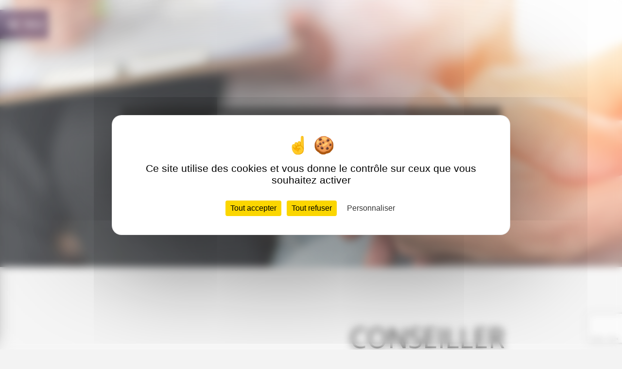

--- FILE ---
content_type: text/html; charset=UTF-8
request_url: https://therapiecouple-ozoir-troyes.fr/fr/page/conseiller-conjugal/lesigny
body_size: 13531
content:
<!doctype html>
<html lang="fr">
<head>
    <meta charset="UTF-8"/>
    <meta name="viewport" content="width=device-width, initial-scale=1, shrink-to-fit=no">
    <title>conseiller conjugal Lesigny - Expérience - LeNous</title>

                        <link rel="stylesheet" href="/css/5ccad3b.css" type="text/css"/>
                                <link href="https://fonts.googleapis.com/css?family=Open Sans" rel="stylesheet">    <link rel="shortcut icon" type="image/png" href="/uploads/media/images/cms/medias/a9d97c40b7ee2aba402a282535c8ae9719f71e11.png"/><meta name="keywords" content=""/>
    <meta name="description" content=""/>

    

                        <script src="/js/88d60ce.js"></script>
                <style>
                .primary-color {
            color: #ED605B;
        }

        .primary-color {
            color: #ED605B;
        }

        .secondary-bg-color {
            background-color: #2E093E;
        }

        .secondary-color {
            color: #2E093E;
        }

        .tertiary-bg-color {
            background-color: #ffff;
        }

        .tertiary-color {
            color: #ffff;
        }

        .config-font {
            font-family: Open Sans, sans-serif;
        }

        .article-page-content .text-content li{
color: white;
}
.bloc-liste {
    background: url(/uploads/media/images/cms/medias/thumb_/cms/medias/614afd287dd28_images_large.jpeg) no-repeat center center;
    background-size: cover;
    background-attachment: fixed;
}
.bloc-liste p{
font-size: 1.2em;
}

.paddingservices{
padding: 2em 5em !important;
}

.navbar-light .navbar-nav .https://therapiecouple-ozoir-troyes.site-vistalid.fr/admin/fr/cms/configuration/configuration/30/edit?_tab=tab_sd9c1bbf745_570481842_1#nav-link{text-align: center}
.rge{
position: fixed;
   bottom:0;
    left: 0;
    opacity: 1;
    transform: translate(0);
}

.carousel-item {    background-attachment: inherit !important;}

.banner-content .text-content{
padding: 6% !important;
}

.activity-content .btn-content a{
font-family: 'Montserrat', sans-serif !important;
}

.hamb-menu {
color: #ffff;
}

.rge .img-fluid{
height:140px; width: auto
}
/*ele*/
.blc p, .blc h1, .blc h2, .blc h3, .blc h4 {color : #fff !important;} 

.blur .text-content{
background: rgb(63 28 73 / 74%);
backdrop-filter: blur(6px);
}

.blur2 .text-content{
background: rgb(217,171,57,.7);
backdrop-filter: blur(6px);
}

.blur2 h3 {
color: #fff;
}

.espace .text-content {
    padding: 7% 16% !important;
}

.ombre .text-content{
background: rgb(63 28 73 / 74%);
}

.ombre2 .text-content{
background: rgb(46,9,62,.7);
}


.ombre h3 {
color: #fff;
}

.otherh4 h4{
color: #FFC0B4 !important;
padding-bottom: 3% !important;
}

.google .text-bloc-content{
background-color: #2E093E;
}

.googletitle h2{
padding-bottom: 2% !important;
}

.two-columns-text-content h5{
padding-bottom: 1% !important;
}


.rdv h2{
-webkit-text-stroke: 1px !important;
-webkit-text-stroke-color: #2E093E !important;
color: transparent;
}

.blur p {color : #fff !important;}

.slider-content {    background-attachment: inherit !important;}
.slider-content .home-slider-text {
    justify-content: left;
padding: 8% !important;
}
.slider-content .justify-content-center {
    justify-content: left !important;
}

.flag .text-content {
/*height: 0.5% !important;*/

padding : 0.25rem 0.25rem !important;
}

.video-container .text-content .btn-content .btn-video{
background: transparent;
color: #ffff;
border: solid 2px #ffff;
}

.video-container .text-content .btn-content .btn-video:hover{
background: #2E093E;
color:#ffff;
border: solid 2px #2E093E;
}

.video-container .text-content .btn-content .btn-video-call-to-action{
background: transparent;
color: #ffff;;
border: solid 2px #ffff;
}

.video-container .text-content .btn-content .btn-video-call-to-action:hover{
background: #2e093e;
color: #ffff;
border: solid 2px #2e093e;
}

.video-container .text-content{
justify-content: left !important;
padding: 170px !important;
backdrop-filter: blur(5px);
}

.grey{
background-color: #ffff !important;
}

.green{
background-color: #ffff !important;
}

body{
background-color: #f3f3f3;
}


@media(max-width:767px){
.filter .text-content {
    background: rgb(255,255,255,.5);}
}

@media(max-width:675px){
.two-columns-content .bloc-left, .two-columns-content .bloc-right{padding : 0.5em 0.5em !important;}
}

@media(min-width:676px){
.two-columns-content .bloc-left, .two-columns-content .bloc-right{
padding: 8em 10em !important;
}}

.blc  h2 , .blc p {color : white !important;}
.display-none {display : none !important;}
/* html {
cursor: url(https://electricite-stola.site-vistalid.fr/uploads/media/images/cms/medias/4d7f4dd7ed7b44f476c90e87a35861eb3b7224b5.png),pointer;
} */

.gallery-content .grid figure img{
    height: auto;
    width: auto;
}

.encartvideo .content{
    border: 1px solid #ED605B;
    backdrop-filter: blur(10px);
    padding: 6em 8em;
}

.black{
background-color: #2E093E !important;
}

.slider-content h3{
font-size: 1.4em!important;
    text-transform: uppercase;
    letter-spacing: 8px;
    color: #2E093E !important;
    padding-bottom: 4%;
}

.slider-content h6{
font-size: 1.2em !important;
}

.separator{
width: 4vw;
    margin-right: auto;
    margin-left: auto;
margin-top : 1em;
}

hr {
border-top: 1px solid #fff !important;
}

.separator2{
width: 6vw;
    margin-right: auto;
    margin-left: auto;
border-top: 1px solid #2E093E !important;
}

.two-columns-content p{
letter-spacing: 0.03em !important;
}

.slider-content .btn-slider, .slider-content btn-slider-call-to-action{
letter-spacing: 2px !important;
}



.bgservices{
background: url(/uploads/media/images/cms/medias/thumb_/cms/medias/61362aa9cf2bc_images_large.jpeg) no-repeat center center;
    background-size: cover;
}

.bgservices2{
background: url(/uploads/media/images/cms/medias/thumb_/cms/medias/61011d8580df3_images_large.jpeg) no-repeat center center;
    background-size: cover;
}

.clair{
background-color: #E8E4E1;
}

.items-content .item .image img {
    max-width: 50px;
}

h1 {
  color: #2E093E;
font-family: 'Bellefair', serif;
  font-size: 6em;
  letter-spacing: 1px;
  margin: 0.4em 0;
  font-weight: normal !important;
}

h2 {
 color: #2E093E;
 font-size: 2.8em !important;
font-family: 'Bellefair', serif;
 line-height: 1.2em;
font-weight: normal !important;
text-transform: uppercase;
}

h3 {
 font-size: 1.2em;
  line-height: 1.4;
  color:#921969;
  font-weight: normal!important;
letter-spacing: 6px;
text-transform: uppercase;
  font-family: Open Sans, sans-serif;
}

h4 {
font-family: 'Bellefair', serif;
    color: #2E093E;
    font-size: 2.2em !important;
    padding-bottom: 5%;
    padding-top: 1.5%;
    line-height: 1.2;
    text-transform: uppercase;
}

h5 {
  font-family: Open Sans, sans-serif;
letter-spacing: 0.01em !important;
color: #2E093E;
font-size: 1.4em;
padding-top: 0.5%;
padding-bottom: 3%;
line-height: 1.6;
}

h6 {
font-family: 'Bellefair', serif;
  font-size: 2em;
  line-height: 1.7;
  color: #2E093E;
}

a {
color: #2E093E;
}

a:hover, a:focus {
text-decoration: none;
opacity: 0.8;
transition: 0.3s;
}

.scrollTop {
background-color: #2E093E;
color: #fff;
}

.scrollTop:hover {
background-color: #ffff;
opacity: 0.8;
color: #fff;
}

.modal-content .custom-control-input:active, .modal-content .custom-control-label::before{
background-color:  #2E093E !important;
}

.modal-content .custom-control-input:focus, .modal-content .custom-control-label::before{
box-shadow: 0 0 0 1px #2E093E !important;
}

p {
letter-spacing: 0.03em !important;
line-height: 2em !important;
color: #2E093E;
font-size: 0.9em;
font-family: Open Sans, sans-serif;
}


.btn {
font-family: 'Montserrat', sans-serif;
    transition: all 0.3s;
    background: transparent;
    color: #2E093E;
    padding: 15px 28px;
    letter-spacing: 3px;
    text-transform: uppercase;
    font-size: 14px;
    border: solid 2px #2E093E;
  font-weight: bold;
}

.btn:hover {
  border: 2px solid transparent;
  background: #ffff;
  color: #2E093E;
}

.spebtn .btn{
background-color: #ffff !important;
color: #2E093E !important;
  border : none !important;
}

.spebtn .btn:hover{
  background: #2E093E !important;
  color: #ffff !important;
  border : none !important;
}



.map-full-width{
   padding: 0;
}

/**************************/
/******ERROR-PAGE******/
/***********************/
.error-content .btn-error {
  border: 1px solid #2E093E;
  background-color: #2E093E;
  color: #fff;
  transition: all 0.3s
}

.error-content .btn-three-columns:hover {
  opacity: 0.5;
  margin-left: 20px;
}

/************************/
/******TOP-MENU******/
/**********************/

.affix-top{
  background-color: transparent;
}
.affix-top img{
  display:none
}
.affix-top .justify-content-end{justify-content:center!important}

.affix-top li a, .affix-top .navbar-brand {
  color: #fff !important;
text-transform:uppercase;
  letter-spacing: 3px;
  transition: 0.3s;
  text-shadow: 1px 1px 2px #4e4e4e;
}
.affix{
/*  background-color: #2E093E;*/
background-color: #fff !important ;
}

.affix li a {
color : #515151 !important;
  letter-spacing: 2px;
  transition: 0.3s;
text-transform:uppercase;
}

.top-menu .btn-call-to-action {
  background-color: #2E093E !important;
  border: none;
}

.top-menu li a:hover, .top-menu li .dropdown-menu li a:hover {
  opacity: 0.9;
/*  color: #2E093E !important;*/
color : #ffff !important;
text-shadow : -1px 1px #fff !important;
}
.top-menu li {
font-size:.8em
}

.top-menu .active > a:first-child, .top-menu .dropdown-menu .active, .top-menu .dropdown-menu .active a:hover{background-color:transparent!important; border-bottom:solid 3px #ED605B;}

.top-menu .dropdown-menu:before {
  border-color: transparent transparent #2E093E transparent;
}

.top-menu .dropdown-menu li:first-child {
  border-top: 1px solid #2E093E;
}

.top-menu .dropdown-menu li {
  padding: 8px 15px;
}


@media (max-width: 992px) {
.affix-top li a {
  font-family: Open Sans, sans-serif;
  color: #333 !important;
  letter-spacing: 2px;
  transition: 0.3s;
  font-size: 15px;
}

.affix li a{
color: #333 !important;
text-shadow: 1px 1px 2px #4e4e4e;
font-family: Playfair Display, sans-serif;
}

  .navbar-toggler {
    background-color: #2E093E;
    border: 0;
  }
  .top-menu {
    padding: 0;
  }
  .navbar-collapse .dropdown {
    border-top: 1px solid #fbfbfb;
  }
  .top-menu .navbar-collapse .dropdown .icon-dropdown {
    color: #2E093E !important;
  }
  .navbar-collapse {
    border-top: 2px solid #2E093E;
    background-color: #fff;
    overflow: scroll;
  }
  .top-menu .dropdown-menu li:first-child, .top-menu .nav-item, .top-menu .dropdown .nav-item {
    border: none;
  }

.top-menu .navbar-collapse,
.top-menu .navbar-nav {
overflow: hidden;
}
}

/************************/
/******LEFT-MENU******/
/**********************/
#sidebar {
  background-color: #fff;
}

.sidebar .btn-call-to-action {
}

.sidebar .sidebar-header img {
    width: 80%;
    height: auto;
    padding-top: 15%;
}

.sidebar .sidebar-header strong {
  color: #757575;
  font-family: Open Sans, sans-serif;
  letter-spacing: 0px;
  font-size: 1.5em;
  line-height:1.3;
display: none !important;
}

.hamburger.is-open .hamb-top, .hamburger.is-open .hamb-middle, .hamburger.is-open .hamb-bottom, .hamburger.is-closed .hamb-top, .hamburger.is-closed .hamb-middle, .hamburger.is-closed .hamb-bottom {
  background: #ffff;
}

.hamburger{
background: #2E093E9d !important;
}


.sidebar li a {
  font-family: Open Sans, sans-serif;
  letter-spacing: 0px;
  font-size: 17px;
  color: #787878;
  transition: all 0.3s;
}

.sidebar li ul li a {
  font-size: 15px;
}

.sidebar .active > a:first-child {
  color: #2E093E !important;
}

.sidebar li .nav-link:hover {
  color: #2E093E;
  padding-left: 25px;
}

.dropdown-toggle {
  color: #2E093E !important;
}

.sidebar .social-network ul li a {
  background-color: #2E093E;
  color: #fff;
}

.social-network ul::before {
  background-color: #2E093E;
}

/********************/
/******SLIDER******/
/********************/

.slider-content .home-slider-text h1 {
  font-size: 3em;
  font-weight: bold!important;
padding-top:1%;
}

.slider-content .home-slider-text h2 {
  font-size: 1.8em !important;
  color: #ED605B;
font-weight:normal!important;
text-transform:uppercase;
letter-spacing:12px!important;
}

.slider-content .logo-content img {
  max-width: 310px;
  height: auto;
}

.slider-content p {
  color: #fff;
}

.slider-content .line-slider-content .line, .line2, .line3, .line4 {
  background: #ffffff;
}

.slider-content .carousel-indicators .active {
  background-color: #ED605B;
}

.slider-content .btn-slider {
  color: white;
  border: 2px solid white;
}

.slider-content .btn-slider:hover {
  color: #2E093E !important;
background-color: white;
}

.slider-content .btn-slider-call-to-action {
  color: #2E093E!important;
  font-style: normal!important;
  background: white !important;
 letter-spacing: 2px !important;
border: none !important
}

.slider-content .btn-slider-call-to-action:hover {
  color: white !important;
  background-color: #2E093E!important;
}

.slider-content .background-pattern {
  opacity: 0.2;
}

.slider-content .background-opacity-slider {
background: #2E093E;
  opacity: 0.4;
}

/*********************************/
/*TWO COLUMNS PRESENTATION*/
/*********************************/

.two-columns-presentation-content{
height: 92vh !important;
margin: 0!important;
}



/*BLOC LEFT*/

.opacity-left {
  background-color: #2E093E;
 opacity: 0.6 !important;
}

.two-columns-presentation-content .bloc-left .text-content h1 {
  color: #1b1b1b;
  text-shadow: 1px 2px 3px rgba(150, 150, 150, 0.86);
}

.two-columns-presentation-content .bloc-left .text-content h2 {
  color: #2E093E;
}

.two-columns-presentation-content .logo-content img {
  max-width: 260px;
  height: auto;
}

.bloc-left .typewrite {
  color: white;
  font-family: Open Sans, sans-serif;
  font-size: 2em;
}

.bloc-left .btn-two-columns-presentation {
  font-family: Open Sans, sans-serif;
}

.bloc-left .btn-two-columns-presentation:hover, .btn-two-columns-presentation:focus {
}

.bloc-left .btn-two-columns-presentation-call-to-action {
  font-family: Open Sans, sans-serif;
}

.bloc-left .btn-two-columns-presentation-call-to-action:hover, .btn-two-columns-presentation-call-to-action:focus {
  opacity: 0.8;
}

/*BLOC RIGHT*/

.opacity-right {
  background-color: #ffffc7;
  opacity: 0.4 !important;
  background-color: white !important;
}

.bloc-right .typewrite {
  color: #2E093E;
  font-family: Open Sans, sans-serif;
  font-size: 2em;
}

.two-columns-presentation-content .bloc-right .text-content h1 {
  color: #fff;
  text-shadow: 1px 2px 3px rgba(150, 150, 150, 0.86);
}

.two-columns-presentation-content .bloc-right .text-content h2 {
  color: #fff;
  text-shadow: 1px 2px 3px rgba(150, 150, 150, 0.86);
}

.bloc-right .btn-two-columns-presentation {
  font-family: Open Sans, sans-serif;
}

.bloc-right .btn-two-columns-presentation:hover, .btn-two-columns-presentation:focus {
}

.bloc-right .btn-two-columns-presentation-call-to-action {
  font-family: Open Sans, sans-serif;
}

.bloc-right .btn-two-columns-presentation-call-to-action:hover, .btn-two-columns-presentation-call-to-action:focus {
  opacity: 0.8;
}

/************************/
/****TWO-COLUMNS****/
/**********************/

.paddingdc .two-columns-content{
padding: 5%!important;
}


.two-columns-content h2 {
  color: #2E093E;
 padding-bottom: 4%;
}

.two-columns-content .btn-two-columns {
margin-top: 4%;
}

.two-columns-content .btn-two-columns:hover {
  opacity: 0.5;
  margin-left: 20px;
}

/********************************/
/****THREE-COLUMNS**********/
/*******************************/

.three-columns-content {
padding: 0% 10% 5% 10%;
}

.three-columns-content .btn-three-columns {
  transition: all 0.3s
}

.three-columns-content .btn-three-columns:hover {
  opacity: 0.5;
  margin-left: 20px;
}

/********************************/
/****TWO-COLUMNS-SLIDER****/
/*******************************/
.two-columns-slider-content h2 {
  font-family: Open Sans, sans-serif;
  font-style: italic;
  letter-spacing: 2px;
  color: #2E093E;
  font-size: 3em;
}

.two-columns-slider-content .text-content .bloc-left {
  background-color: #fff;
  -webkit-box-shadow: 10px 10px 29px -23px rgba(0, 0, 0, 1);
  -moz-box-shadow: 10px 10px 29px -23px rgba(0, 0, 0, 1);
  box-shadow: 10px 10px 29px -23px rgba(0, 0, 0, 1);
}

.two-columns-slider-content .text-content .bloc-right {
  background-color: #fff;
  -webkit-box-shadow: -10px 10px 29px -23px rgba(0, 0, 0, 1);
  -moz-box-shadow: -10px 10px 29px -23px rgba(0, 0, 0, 1);
  box-shadow: -10px 10px 29px -23px rgba(0, 0, 0, 1);
}

.two-columns-slider-content .btn-two-columns {
  transition: all 0.3s;
  border: 1px solid #2b2b2b;
  background: transparent;
  color: #595959;
  border-radius: 0;
  padding: 15px 53px;
  letter-spacing: 1px;
  text-transform: uppercase;
  font-size: 13px;
}

.two-columns-slider-content .btn-two-columns:hover {
  opacity: 0.5;
  margin-left: 20px;
}

.two-columns-slider-content .carousel-caption span {
  color: #fff;
  font-family: Open Sans, sans-serif;
  font-style: italic;
  letter-spacing: 2px;
  text-shadow: 1px 2px 3px rgba(150, 150, 150, 0.86);
}

.two-columns-slider-content .carousel-indicators .active {
  background-color: #2E093E;
}

/********************************/
/****VIDEO-PRESENTATION*****/
/*******************************/

.video-container .opacity-video {
background: #2E093E;  
opacity: 0.6;
}

.video-container .text-content h1 , .home-slider-text .content h1 {
  font-size: 2.6em !important;
  color: white!important;
  margin: 0.6em 0 0.3em 0 !important;
text-shadow: 0 0 15px rgb(0 0 0 / 25%), 0 0 10px rgb(0 0 0 / 25%);
text-transform: uppercase;
    letter-spacing: 3px;
}

.video-container .text-content h2 , .home-slider-text .content h2 {
  font-size: 1.3em !important;
  color: white;
  line-height: 1.4;
  font-weight: normal!important;
font-style: normal;
letter-spacing: 6px !important;
padding-bottom: 2%;
}


.video-container .logo-content img {
  max-width: 600px !important;
  height: auto;
}

.slider-content .home-slider-text .content .logo-content{
justify-content: left !important;
padding-bottom: 20%;
}

.video-container .text-content p {
  color: #fff;
}

.video-container .btn-slider {

}

.video-container .btn-slider:hover {
}

.video-container .btn-slider-call-to-action {
}

.video-container .btn-slider-call-to-action:hover {
  opacity: 0.8;
}

.video-container .background-pattern {
  opacity: 0.2;
}

@media (max-width: 992px) {
  .video-container .text-content img {
    max-height: 400px;
    width: auto;
  }
}

@media (max-width: 575.98px) {
  .video-container h1 {
    font-size: 3.5em !important;
  }
 
 .video-container h2 {
    font-size: 1.6em !important;
    margin-bottom: 1em;
  }
  .video-container .btn {
    width: 70%;
    margin: 0 0 0.5em 0 !important;
  }
}

/************************/
/******BANNER*********/
/**********************/
.banner-content .opacity-banner {
  opacity: 0.7;
  background-color: #2E093E;
}

.banner-content h1 {
font-size: 4.6em !important;
text-stroke-color: white;
color: white;
line-height: 1.5;
letter-spacing: 2px !important;
margin: 0 !important;
}


.seo-page .banner-content h1 {
background-color: #0000009d;
}

.banner-content h2 {
  color: #fff;
}


/*******************************/
/******BANNER-VIDEO*********/
/*****************************/
.banner-video-content .opacity-banner {
  opacity: 0.3;
  background-color: #fff;
}

.banner-content .btn{
color: #fff;
border-color: #fff;
}

.banner-content .btn:hover{
color:#2E093E;
}

.banner-video-content h1 {
  font-size: 3.5em;
  text-shadow: 1px 2px 3px rgba(150, 150, 150, 0.86);
}

.banner-video-content h2 {
  color: #fff;
  text-shadow: 1px 2px 3px rgba(150, 150, 150, 0.86);
}

/*********************/
/******TITLE*********/
/********************/
.title-content {
}

/*********************/
/******TITLE*********/
/********************/



/*********************/
/******MEDIA*********/
/********************/
.media-content {
padding: 0 12%;
}

/********************************/
/******FORM-CONTACT*********/
/******************************/
.form-contact-content h4 {
  font-size: 2.5em;
  color: #2E093E;
}

.form-contact-content {
    background-color: #e9e9e9;
}

.form-contact-content .form-control{
}

.form-contact-content .form-control:focus {
  border-color: #2E093E;
  box-shadow: 0 0 0 0.2em rgba(246, 224, 176, 0.35);
}

.form-contact-content .btn-contact-form {
}

.form-contact-content .sending-message i {
  color: #2E093E;
}

/************************************/
/******FORM-GUEST-BOOK*********/
/**********************************/
.form-guest-book-content h4 {
  font-size: 2.5em;
  color: #2E093E;
}

.form-guest-book-content .form-control:focus {
  border-color: #2E093E;
  box-shadow: 0 0 0 0.2em rgba(246, 224, 176, 0.35);
}

.form-guest-book-content .btn-guest-book-form {
}

.form-guest-book-content .sending-message i {
  color: #2E093E;
}

/*************************/
/******ACTIVITY*********/
/***********************/



.activity-content .btn-content a {
 font-family: Open Sans, sans-serif;
  text-transform: uppercase;
  letter-spacing: 4px;
  background-color: #ED605B;
  color: #ffff;
}

.activity-content .btn-content a:hover {
  background-color: #ffff;
  color: #ED605B;
  opacity: 1;
border: none;
}


.activity-content .title-content h3 {
  font-size: 4em;
  color: #2E093E;
}



/***************************/
/******PARTNERS*********/
/************************/
.partners-content button.owl-prev, .partners-content button.owl-next {
  background-color: #2E093E !important;
  color: #fff;
}

.partners-content p {
  font-family: Open Sans, sans-serif;
}

.partners-content h3 {
  font-size: 4em;
  color: #2E093E;
}

/*****************************/
/******GUEST-BOOK*********/
/****************************/
.guest-book-content button.owl-prev, .guest-book-content button.owl-next {
  background-color: #2E093E !important;
  color: #fff;
}

.guest-book-content strong {
  font-family: Open Sans, sans-serif;
  color: #2E093E !important;
}

.guest-book-content p {
  font-family: Open Sans, sans-serif;
}

.guest-book-content h3 {
  font-size: 4em;
  color: #2E093E;
}

/********************************/
/******INFORMATIONS*********/
/*****************************/

.informations-content {
  background-color: #2E093E;
}

.informations-content p, .informations-content strong {
  font-size: 1.1rem;
  line-height:1.8em;
}

.informations-content i {
  color: #ED605B;
}

/************************/
/******FOOTER*********/
/**********************/
.footer-content {
  background-color: #2E093E;
  color: #fff;
}

.footer-content p {
color: #fff;
}

.footer-content .btn-seo {
border: none;
background-color:white!important;
color:#2E093E!important;
}

.footer-content a {
  color: #fff;
}

/**************************/
/******SEO-PAGE*********/
/************************/
.seo-page .btn-seo {
}

.seo-page h2, .seo-page .title-form {
  color: #2E093E;
  font-family: Open Sans, sans-serif;
  color: #2E093E;
}

.seo-page .form-control:focus {
  border-color: #2E093E;
  box-shadow: 0 0 0 0.2em rgba(246, 224, 176, 0.35);
}

.seo-page .btn-contact-form {
}

.seo-page .sending-message i {
  color: #2E093E;
}

/***************************/
/******ARTICLES***********/
/*************************/

.articles-list-content {
padding:2em;
}

.articles-list-content .item-content .item .category {
  font-family: Open Sans, sans-serif;
  color:#ffff;
}

.articles-list-content .item-content .item .link {
  font-family: Open Sans, sans-serif;
  letter-spacing: 5px;
}

/*******************************/
/******ARTICLES-PAGES*******/
/*****************************/
.article-page-content .btn-article-page {
  font-family: Open Sans, sans-serif;
  color: #2E093E;
  border: 1px solid #2E093E;
}

.article-page-content .btn-article-page:hover {
}

.article-page-content .category-article-page {
  font-family: Open Sans, sans-serif;
  color: #fff;
  background-color: #2E093E;
}

.article-page-content h2{
color: #fff;
margin-top: 0.5em;
margin-bottom: 0.5em;
}

.article-page-content h3{
margin-bottom: 0.5em;
}
/***************************/
/******SERVICES***********/
/*************************/
.services-list-content .item-content .item .category {
  font-family: Open Sans, sans-serif;
  color: #2E093E;
}

.services-list-content .item-content .item .link {
  font-family: Open Sans, sans-serif;
  letter-spacing: 5px;
}

/*******************************/
/******SERVICE-PAGES*******/
/*****************************/
.service-page-content .btn-service-page {
}

.service-page-content .btn-service-page:hover {
}

.service-page-content .category-service-page {
  font-family: Open Sans, sans-serif;
  color: #fff;
  background-color: #2E093E;
}

/***************************/
/******PRODUCTS***********/
/*************************/
.products-list-content .item-content .item .category {
  font-family: Open Sans, sans-serif;
  color: #2E093E;
}

.products-list-content .item-content .item .link {
  font-family: Open Sans, sans-serif;
  letter-spacing: 5px;
}

/*******************************/
/******PRODUCT-PAGES*******/
/*****************************/
.product-page-content .btn-product-page {
}

.product-page-content .btn-product-page:hover {
}

.product-page-content .category-product-page {
  font-family: Open Sans, sans-serif;
  color: #fff;
  background-color: #2E093E;
}

/*******************************/
/******RGPD-BANNER*********/
/*****************************/
.cookieinfo {
  background-color: #2E093E;
  color: white;
}

.cookieinfo .btn-cookie {
  background-color: #ED605B;
  color: #2E093E;
}

.cookieinfo a {
  color: #ED605B!important;
}

/***************************/
/******DOCUMENT*********/
/**************************/
.document-content .background-pattern {
  background-color: #2E093E;
}

.document-content .title-content strong {
  font-family: Open Sans, sans-serif;
}

/******************/
/******ITEMS******/
/******************/
.items-content {
padding: 0 5em 5em 5em !important;
}


/***********************************/
/****** AFTER / BEFORE ***********/
/*********************************/

.after-before-content h1, 
.after-before-content h2,
.after-before-content h3,
.after-before-content h4{
  font-family: Open Sans, sans-serif;
  color: #2E093E;
}

.video-container h3{
font-size: 1.2em!important;
    text-transform: uppercase;
    letter-spacing: 5px;
    color: white !important;
    padding-bottom: 5%;
    padding-top: 0.5%;
}

.paddingintro{
padding:5% 20% 5% 20%;
}

.paddingintro2{
padding:3% 15% 3% 15%;
}

.paddingitems{
padding-bottom:5%;
}

.paddinggalerie{
padding:3% 10% 5% 10%;
background-color:#fff;
}

.paddingformulaire{
padding-top:5%;
padding-bottom:7%;
}

.affix {box-shadow: 0px 1px 7px #bebebe;}


.two-columns-content h3{
font-weight: 1em;
padding-bottom: 2%;
padding-top: 4%;
}

.informations-content .item-content .item strong {
color: white !important;
font-size: 1.2em;
font-weight:bold!important;
}

.parallax .container-fluid{
background-attachment: fixed !important;
}


.informations-content .item-content .item p {
color: #ED605B;
}

.btn-left .btn-content{
justify-content:left !important;
}

.btn-right .btn-content{
justify-content:right!important;
}

.image-full-width-text-content .text-content {
padding: 9em 2em;
}

@media (max-width: 992px) {
  .image-full-width-text-content .text-content {
    padding:2em!important;
  }
}

.video-container h1{
color:white!important;
font-size: 2.8em!important;
}

.activity-content .bloc-content .text-content{
background-color: #fff;
}

.bgcolor1 .bloc-left{
background-color:#2E093E;
}

.bgcolor2 .bloc-right{
background-color: #2E093E;
}



.bgcolor3 .bloc-left{
background-color: #0A1931;
}

.bgcolor4 .bloc-right{
background-color: #2E093E;
}

.contactban .container-fluid {
background-attachment: fixed !important;
}

.paddingtitle{
padding-top:5%;
}

.paddingtitle2{
padding-top:5%;
padding-bottom:3%;
}

.banner-content {
height: 550px!important;
}

.backg-text h3,
.backg-text h5 {
    background-color: #ffffff9d;
    box-shadow: 0px 0px 5px #fff;
}

.articles-list-content .item-content .item .text-content{
background-color:#2E093E!important;

}

.article-page-content .text-content .align-content .content{
background-color:#2E093E!important;
}

.articles-list-content .item-content .item .text-content h4, .article-page-content .text-content .align-content .content h1, .article-page-content .text-content .align-content .content p{
color:#ffff;
}
.padding2textes{
padding-left:22px;
padding-right:22px;
padding-bottom:5px;
}

.paddingpresta{
padding-left:5%;
padding-right:5%;
}

.paddingpresta2{
padding-left:5%;
padding-right:5%;
padding-bottom:5%;
}

.three-columns-2-content{
padding: 1% 5% 5% 5%;
}

.two-columns-presentation-content h5{
margin: 0 90px 0px 90px!important;
}

.two-columns-text-content{
padding: 5em 15em 5em 15em !important;
}

.two-columns-text-content p{
color: #2E093E;
}

.two-columns-text-content h2{
font-size:2em!important;
letter-spacing: 2px!important;
}

.form-contact-content .legal-form{
color: #0A1931 !important;
}

.form-contact-content .recaptcha-text{
color: #0A1931 !important;
}

.form-contact-content .recaptcha-text a{
color: #2E093E !important;
}

.encartblanc .container-fluid .aos-init {
background: white;
padding: 40px;
}


.encart .container-fluid .aos-init {
background: #ffffff9d;
padding: 40px;
border: 1px solid white;
}

.encart2 .container-fluid .aos-init {
    backdrop-filter: blur(10px);
    padding: 2em;
border: 1px solid white;

}

.encart3 .container-fluid .aos-init {
    backdrop-filter: blur(10px);
    padding: 2em;
}

.sidebar .sidebar-sticky {overflow: auto;}




.annule .activity-content .bloc-content .btn-content a{
display:none;
}

.arrondi .img-content {
border-radius: 0 0 0 200px !important;
}

.arrondi2 .img-content {
border-radius: 0 0 200px 0!important;
}

.pdgtext1 .two-columns-content .bloc-left{
padding:3.2em!important;
}

.pdgtext2 .two-columns-content .bloc-right{
padding:3.2em!important;
}


.video-containerannule .content {
    border: 1px solid white;
    backdrop-filter: blur(10px);
    padding: 2em;
}



@media (max-width: 992px){
.video-container .text-content h1{font-size: 2em!important}
.video-container{height: 50vh;}
.video-container video{height:100%; width:auto}
}

.video-container .text-content img{
width: 400px !important;
}

.image-full-width-text-content .text-content h3{
padding-bottom: 1%;
}

.image-full-width-text-content .text-content p{
padding-bottom: 2%;
}

.spelogo  p{
padding-bottom: 0%!important;
}


.image-full-width-text-content .text-content h6{
padding-top: 1% !important;
padding-bottom: 1% !important;
line-height:1.3 !important;
}

.text-bloc-content h3{
padding-bottom: 1%;
}

.informations-content .item-content .item i {
    opacity: 0.3;
    color: white;
}

.container-fluid .three-columns-2-content h3{
letter-spacing:1px!important;
}

.three-columns-2-content .text-content{
padding:4em!important;
background-color:white;
}

.image-full-width-text-content .btn-content{
}

.container-fluid .banner-content h3{
font-size: 1.2em !important;
color: white;
line-height: 1.4;
font-weight: normal !important;
letter-spacing: 6px;
padding-bottom: 0.5%;
}

.bleu-vert{
background-color: #a9f1df;
}

.beige{
background-color: #DFDDC7;
}

.bleu{
background-color: #2E093E;
}


.container-fluid .image-full-width-text-content h2{
padding-bottom: 3%;
color:#ffff;
font-size: 4.25em !important;
}


.container-fluid .image-full-width-text-content h5, .container-fluid .image-full-width-text-content p{
color:#ffff;
}



.two-columns-presentation-content h1 {
    font-size: 4.5em;
    margin-bottom: 0;
    text-shadow: none !important;
}

.two-columns-presentation-content h2 {
    text-shadow: none !important;
    margin-top: 1.5vh !important;
}

.two-columns-presentation-content .img-left:hover, .two-columns-presentation-content .img-right:hover {
    filter: none;
}

.two-columns-presentation-content .btn-two-columns-presentation-content{
margin-top: 4.5vh !important;
}

.container-fluid .two-columns-text-content h3{
letter-spacing: 2px!important;
}

.encartitems .container-fluid .aos-init {
background: #ffffff9d;
padding: 20px;
}

.marron{
background-color: #ED605B;
}

.video-container .text-content img {
    width: 400px !important;
    max-height: none;
}

.paddingpartners{
padding-top: 5%;
}

.orange{
background-color: #ED605B;
}

.bggalerie{
background: url(/uploads/media/images/cms/medias/thumb_/cms/medias/610953f84bcbf_images_large.jpeg) no-repeat center center;
    background-size: cover;
}

.bggoogle{
background: url(/uploads/media/images/cms/medias/thumb_/cms/medias/611b8f03d95e1_images_large.png) no-repeat center center;
    background-size: cover;
}

.encart .container-fluid {
background-attachment: fixed !important;
}

@media (max-width: 1270px) {
.top-menu li a{font-size:.6em!important}
}
@media (max-width: 992px) {
.position-text{width: 100%}
.top-menu .navbar-toggler{margin-right: 30px}
.two-columns-content .bloc-left, .two-columns-content .bloc-right{padding:5% !important;}
.btn{font-size:8px}
.video-container .text-content h1{font-size:1em!important}
.video-container .arrow-down-content{display:none}
h2{font-size:1.4em!important}
.btn-left .btn-content{justify-content: center!important}
.top-menu li a{font-size:1em!important}
}

.rose{
background: #d8b9d4;
}

.blue2{
background: #F4A5CE;
}

.two-columns-presentation-content h3 {
padding-top: 2%;
}

.form-check-label{
color: #2E093E !important;
}

.seo-page .form-check-label {
color: #222 !important;
}


.form-group {
color: #2E093E !important;
}

/***********************************/
/********** RELECTURE ***********/
/*********************************/

@media (max-width: 575.98px) {
h1 {
font-size: 2em !important;
} 
}
.seo-page h2, .seo-page .title-form,
.seo-page p,
.seo-page .form-check-label,
.seo-page .form-content .recaptcha-text {
color: #fff !important;
}
.seo-page .form-content .recaptcha-text a {
color: #ffff;
}



.slider-content .btn-slider, .slider-content btn-slider-call-to-action{
letter-spacing: 4px !important;
}

/*responsive*/

@media(max-width:570px){


.video-container .text-content h1, .home-slider-text .content h1 {font-size : 4.4em !important; letter-spacing : 0px;}
.responsive-full h6 {font-size : 1.25em!important;}

}

.three-columns-content .text-content {
    background-color: #ffff;
}
.affix-top .dropdown-menu a{
color: #515151!important;
text-shadow: none!important
}
.navbar-toggler-icon{filter:invert(1)}

.slider-content .carousel-fade .carousel-item {
    height: 100%;
    width: 100%;
    background-attachment: inherit !important;
}

@media (max-width: 575.98px) {
.slider-content .home-slider-text .content .logo-content{padding-bottom:0; padding-top: 40%}
.slider-content .content .btn-slider, .slider-content .content .btn-slider-call-to-action{color: #444941}
  .banner-video-content h1 {
    font-size: 2em;
  }
  .banner-video-content h2 {
    font-size: 1em;
  }

.navbar img {
max-width: 210px !important;
height: auto;
}
.video-container .text-content h1, .home-slider-text .content h1 {
    font-size: 2.4em !important;
}

.slider-content h6 {
    display: none;
}

.slider-content .content .btn-slider, .slider-content .content .btn-slider-call-to-action {
    background: white;
}

.slider-content h3 {
    background: #ffffff8d;
    padding: 10px;
}

}

.cNThRg {
border: 2px solid #D5EEBB;
}

.cFOEFg {
border: 2px solid #D5EEBB;
}
.seo-page h2, .seo-page .title-form, .seo-page p, .seo-page .form-check-label, .seo-page .form-content .recaptcha-text{color: black!important}

.slider-content .carousel-fade .carousel-item{
    transform: scale(1.1);
    animation: 4s cubic-bezier(0.46, 0, 0.49, 0.99) infinite alternate zoom;
}
@keyframes zoom{
  from { transform: scale(1.1); }
  to   { transform: scale(1); }
}

@media (max-width: 400px) {
.slider-content p{display:none}
}

@media (max-width : 992px){

.two-columns-text-content{
padding : 2em 1em !important;
}

.container-fluid .image-full-width-text-content h2{
font-size : 2em !important;
}

}

.gm-style {
    font: 400 11px Roboto, Arial, sans-serif;
    text-decoration: none;
    background: #0000006d!important;
}

@media (max-width: 992px) {
.two-columns-content .text-content {
    padding: 0;
} }

@media (max-width: 992px) {
.video-container .text-content {
padding: 5% !important;
}
    .video-container .text-content img {
        max-height: 150px;
        width: auto;
    }
    .video-container .logo-content img {
        max-width: 300px;
        height: auto;
    }
    .video-container video {
        width: auto;
        height: 100%;
    }
    .video-container h2 {
        margin-top: 1em;
    }
}

@media (max-width: 575.98px) {
    .video-container h1 {
        font-size: 2.5em !important;
    }
    .video-container h2 {
        font-size: 1.6em !important;
        margin-bottom: 1em;
    }
    .video-container .btn {
        width: 70%;
        margin: 0 0 0.5em 0 !important;
    }
    .video-container .text-content .content .logo-content img {
        max-height: 150px;
        width: auto;
    }
    .video-container .text-content .content .logo-content {
        display: inherit !important;
    }
    .video-container .text-content .content {
        height: auto;
    }
    .video-container {
        height: 80vh;
    }
.paddingintro, .text-bloc-content {
padding: 5% ;
}
}

.video-container .bottom-pattern {
    margin-bottom: -1px;
}

.bg-color h4{
color:#ffff;
}

.articles-list-content h4{
font-family: Open Sans, sans-serif;
    text-align: center;
}

.articles-list-content .item {
    padding: 5px;
    margin: 0;
    position: relative;
    border-radius: 5px;
    border: 0;
}
            </style>

            <!-- Matomo -->
<script type="text/javascript">
  var _paq = window._paq = window._paq || [];
  /* tracker methods like "setCustomDimension" should be called before "trackPageView" */
  _paq.push(['trackPageView']);
  _paq.push(['enableLinkTracking']);
  (function() {
    var u="https://vistalid-statistiques.fr/";
    _paq.push(['setTrackerUrl', u+'matomo.php']);
    _paq.push(['setSiteId', '1907']);
    var d=document, g=d.createElement('script'), s=d.getElementsByTagName('script')[0];
    g.type='text/javascript'; g.async=true; g.src=u+'matomo.js'; s.parentNode.insertBefore(g,s);
  })();
</script>
<!-- End Matomo Code -->

    

            <style>
@import url('https://fonts.googleapis.com/css2?family=Bellefair&display=swap');
</style>

<script src=https://d3saea0ftg7bjt.cloudfront.net/embed/js/embed.min.js></script> 
<script> window.TTE.init({ targetDivId: "TTE-36487c3f-58b6-4c6d-978d-a71287849b94", uuid: "36487c3f-58b6-4c6d-978d-a71287849b94", }); </script>
        <script type="text/javascript" src="https://cdn.jsdelivr.net/gh/AmauriC/tarteaucitron.js/tarteaucitron.js"></script>
    <script type="text/javascript">
        tarteaucitron.init({
            "privacyUrl": "", /* Privacy policy url */
            "bodyPosition": "bottom", /* or top to bring it as first element for accessibility */

            "hashtag": "#tarteaucitron", /* Open the panel with this hashtag */
            "cookieName": "tarteaucitron", /* Cookie name */

            "orientation": "middle", /* Banner position (top - bottom) */

            "groupServices": false, /* Group services by category */
            "showDetailsOnClick": true, /* Click to expand the description */
            "serviceDefaultState": "wait", /* Default state (true - wait - false) */

            "showAlertSmall": false, /* Show the small banner on bottom right */
            "cookieslist": false, /* Show the cookie list */

            "closePopup": false, /* Show a close X on the banner */

            "showIcon": true, /* Show cookie icon to manage cookies */
            //"iconSrc": "", /* Optionnal: URL or base64 encoded image */
            "iconPosition": "BottomRight", /* BottomRight, BottomLeft, TopRight and TopLeft */

            "adblocker": false, /* Show a Warning if an adblocker is detected */

            "DenyAllCta" : true, /* Show the deny all button */
            "AcceptAllCta" : true, /* Show the accept all button when highPrivacy on */
            "highPrivacy": true, /* HIGHLY RECOMMANDED Disable auto consent */
            "alwaysNeedConsent": false, /* Ask the consent for "Privacy by design" services */

            "handleBrowserDNTRequest": false, /* If Do Not Track == 1, disallow all */

            "removeCredit": false, /* Remove credit link */
            "moreInfoLink": true, /* Show more info link */

            "useExternalCss": false, /* If false, the tarteaucitron.css file will be loaded */
            "useExternalJs": false, /* If false, the tarteaucitron.js file will be loaded */

            //"cookieDomain": ".my-multisite-domaine.fr", /* Shared cookie for multisite */

            "readmoreLink": "", /* Change the default readmore link */

            "mandatory": true, /* Show a message about mandatory cookies */
            "mandatoryCta": true, /* Show the disabled accept button when mandatory on */

            //"customCloserId": "", /* Optional a11y: Custom element ID used to open the panel */

            "googleConsentMode": true, /* Enable Google Consent Mode v2 for Google ads and GA4 */

            "partnersList": false /* Show the number of partners on the popup/middle banner */
        });
        (tarteaucitron.job = tarteaucitron.job || []).push('matomocloud');
    </script>
</head>
<body class="container-fluid row ">
<div class="container-fluid">
        
            <nav class="sidebar" id="sidebar">
            <div class="sidebar-sticky">
                <div class="sidebar-header" href="/fr">
                                            
    <img alt="download.png" title="download.png" src="/uploads/media/images/cms/medias/thumb_/cms/medias/61376ad24479d_images_small.png" width="200" height="200" srcset="/uploads/media/images/cms/medias/thumb_/cms/medias/61376ad24479d_images_picto.png 25w, /uploads/media/images/cms/medias/thumb_/cms/medias/61376ad24479d_images_small.png 200w, /uploads/media/images/cms/medias/thumb_/cms/medias/61376ad24479d_images_medium.png 1000w, /uploads/media/images/cms/medias/thumb_/cms/medias/61376ad24479d_images_large.png 2300w, /uploads/media/images/cms/medias/6f9a2398e929984e23214fae9a9d89c54e9bb109.png 225w" sizes="(max-width: 200px) 100vw, 200px"  />
                        <div class="container-fluid text-center p-3">
                            <strong>Expérience - LeNous</strong>
                        </div>
                                    </div>
                                                                            <ul class="list-unstyled components">
                            
                <li class="first">                    <a class="nav-link" href="/fr/page/accueil">Accueil</a>
    
                                            
    
    </li>


                    
                <li class="">                    <a class="nav-link" href="/fr/page/qui-sommes-nous">Qui sommes-nous ?</a>
    
                                            
    
    </li>


                    
                <li class="">                    <a class="nav-link" href="/fr/page/types-de-demande">Types de demande</a>
    
                                            
    
    </li>


                    
                <li class="">                    <a class="nav-link" href="/fr/page/demarche">Démarche</a>
    
                                            
    
    </li>


                    
                <li class="">                    <a class="nav-link" href="/fr/page/lenous-en-ligne">LeNous en ligne</a>
    
                                            
    
    </li>


                    
                <li class="">                    <a class="nav-link" href="/fr/page/forfait-3-seances">Forfait engagement</a>
    
                                            
    
    </li>


                    
                <li class="">                    <a class="nav-link" href="/fr/page/reecrivez-votre-histoire-intime">Réécrivez-votre histoire intime</a>
    
                                            
    
    </li>


                    
                <li class="">                    <a class="nav-link" href="/fr/page/f-a-q">F.A.Q</a>
    
                                            
    
    </li>


                    
                <li class="">                    <a class="nav-link" href="/fr/page/liens-utiles">Liens utiles</a>
    
                                            
    
    </li>


                    
                <li class="">                    <a class="nav-link" href="/fr/page/blog">Blog</a>
    
                                            
    
    </li>


                    
                <li class="last">                    <a class="nav-link" href="/fr/page/contact">Contact</a>
    
                                            
    
    </li>



    </ul>

    
                
                <div class="social-network">
                                    </div>
            </div>
        </nav>
    
    <div role="main" id="content"
         class="">
                <div class="container-fluid">
                            <button type="button" class="hamburger is-open" id="sidebarCollapse">
                    <span class="hamb-top"></span>
                    <span class="hamb-middle"></span>
                    <span class="hamb-bottom"></span>
                    <span class="hamb-menu">Menu</span>
                </button>
                            <div class="container-fluid seo-page">
        <div class="container-fluid banner-content"
                                    style="background: url('/uploads/media/images/cms/medias/thumb_/cms/medias/613b478cae979_images_large.jpeg') no-repeat center center; background-size: cover;"
                        >
            <h1 class="display-3">conseiller conjugal Lesigny</h1>
        </div>
        <div class="container-fluid">
            <div class="row informations-seo-content">
                <div class="col-md-6 col-sm-12 image-content">
                                            
    <img alt="AdobeStock_245052258.jpeg" title="AdobeStock_245052258.jpeg" src="/uploads/media/images/cms/medias/thumb_/cms/medias/613b4782b14ad_images_medium.jpeg" width="1000" height="600" srcset="/uploads/media/images/cms/medias/thumb_/cms/medias/613b4782b14ad_images_picto.jpeg 25w, /uploads/media/images/cms/medias/thumb_/cms/medias/613b4782b14ad_images_small.jpeg 200w, /uploads/media/images/cms/medias/thumb_/cms/medias/613b4782b14ad_images_medium.jpeg 1000w, /uploads/media/images/cms/medias/thumb_/cms/medias/613b4782b14ad_images_large.jpeg 2300w, /uploads/media/images/cms/medias/dc9e1d969cf122d0169498f6e40e726a97c86f43.jpeg 1320w" sizes="(max-width: 1000px) 100vw, 1000px" class="img-fluid"  />
                                    </div>
                <div class="col-md-6 col-sm-12 text-content">
                    <h2 class="display-3">conseiller conjugal à Lesigny</h2>
                    <p>L’entreprise <strong>Expérience - LeNous</strong> vous propose ses services en <strong>conseiller conjugal</strong>, si vous habitez à <strong>Lesigny</strong>. Entreprise usant d’une expérience et d’un savoir-faire de qualité, nous mettons tout en oeuvre pour vous satisfaire. Nous vous accompagnons ainsi dans votre projet de <strong>conseiller conjugal</strong> et sommes à l’écoute de vos besoins. Si vous habitez à <strong>Lesigny</strong>, nous sommes à votre disposition pour vous transmettre les renseignements nécessaires à votre projet de <strong>conseiller conjugal</strong>. Notre métier est avant tout notre passion et le partager avec vous renforce encore plus notre désir de réussir. Toute notre équipe est qualifiée et travaille avec propreté et rigueur.</p>
                    <div class="container text-right">
                        <a href="/fr/page/accueil" class="btn btn-seo"><i
                                    class="icofont-info-square"></i> En savoir plus
                        </a>
                    </div>
                </div>
            </div>
        </div>
                    <div>
                <div class="container-fluid form-content">
                    <div class="container-fluid title-form">
                        <strong>Contactez nous</strong>
                    </div>
                                        <form name="front_contact" method="post">
                    <div class="container">
                        <div class="row justify-content-center">
                            <div class="col-lg-3">
                                <div class="form-group">
                                    <input type="text" id="front_contact_first_name" name="front_contact[first_name]" required="required" class="form-control" placeholder="Prénom" />
                                </div>
                            </div>
                            <div class="col-lg-3">
                                <div class="form-group">
                                    <input type="text" id="front_contact_last_name" name="front_contact[last_name]" required="required" class="form-control" placeholder="Nom" />
                                </div>
                            </div>
                            <div class="col-lg-3">
                                <div class="form-group">
                                    <input type="tel" id="front_contact_phone" name="front_contact[phone]" class="form-control" placeholder="Téléphone" />
                                </div>
                            </div>
                            <div class="col-lg-3">
                                <div class="form-group">
                                    <input type="email" id="front_contact_email" name="front_contact[email]" required="required" class="form-control" placeholder="Email" />
                                </div>
                            </div>
                            <div class="col-lg-12 mt-1">
                                <div class="form-group">
                                    <input type="text" id="front_contact_subject" name="front_contact[subject]" required="required" class="form-control" placeholder="Objet" />
                                </div>
                            </div>
                            <div class="col-lg-12 mt-1">
                                <div class="form-group ">
                                    <textarea id="front_contact_message" name="front_contact[message]" required="required" class="form-control" placeholder="Message" rows="6"></textarea>
                                </div>
                            </div>
                            <div class="col-lg-12 mt-1">
                                <div class="form-group">
                                    <label>Combien font 
                                        cinq plus cinq</label>
                                    <select id="front_contact_question" name="front_contact[question]" class="form-control"><option value="0">0</option><option value="1">1</option><option value="2">2</option><option value="3">3</option><option value="4">4</option><option value="5">5</option><option value="6">6</option><option value="7">7</option><option value="8">8</option><option value="9">9</option><option value="10">10</option><option value="11">11</option><option value="12">12</option><option value="13">13</option><option value="14">14</option><option value="15">15</option><option value="16">16</option><option value="17">17</option><option value="18">18</option><option value="19">19</option><option value="20">20</option></select>
                                </div>
                            </div>
                            <div class="col-lg-12">
                                <div class="form-group ">
                                    <div class="form-check">
                                        <input type="checkbox" id="front_contact_legal" name="front_contact[legal]" required="required" class="form-check-input" required="required" value="1" />
                                        <label class="form-check-label"
                                               for="contact_submit_contact">En cochant cette case, j&#039;accepte les conditions particulières ci-dessous **</label>
                                    </div>
                                </div>
                            </div>
                            <div class="col-lg-12 mt-1">
                                <div class="form-group text-right">
                                    <button type="submit" id="front_contact_submit_contact" name="front_contact[submit_contact]" class="btn btn-contact-form">Envoyer</button>
                                </div>
                            </div>
                        </div>
                    </div>
                    <input type="hidden" id="front_contact_contact_verification" name="front_contact[contact_verification]" value="10" />
                        <script src="https://www.google.com/recaptcha/api.js?render=6Lc1Ua4cAAAAAKES2BKzXOFTT3aFbaKbOBPbJOcM" async defer></script>

    <script >
        document.addEventListener("DOMContentLoaded", function() {
            var recaptchaField = document.getElementById('front_contact_captcha');
            if (!recaptchaField) return;

            var form = recaptchaField.closest('form');
            if (!form) return;

            form.addEventListener('submit', function (e) {
                if (recaptchaField.value) return;

                e.preventDefault();

                grecaptcha.ready(function () {
                    grecaptcha.execute('6Lc1Ua4cAAAAAKES2BKzXOFTT3aFbaKbOBPbJOcM', {
                        action: 'form'
                    }).then(function (token) {
                        recaptchaField.value = token;
                        form.submit();
                    });
                });
            });
        });
    </script>


    
    <input type="hidden" id="front_contact_captcha" name="front_contact[captcha]" />

            <div class="recaptcha-text">
            Ce site est protégé par reCAPTCHA. Les
    <a href="https://policies.google.com/privacy">règles de confidentialité</a>  et les
    <a href="https://policies.google.com/terms">conditions d'utilisation</a>  de Google s'appliquent.

        </div>
    <input type="hidden" id="front_contact__token" name="front_contact[_token]" value="kajLjU5IqJX6jNEiao4Vy6WKO-vDVb7IcaZHvZqbpXg" /></form>
                    <div class="container">
                        <p class="legal-form">**
                            Les données personnelles communiquées sont nécessaires aux fins de vous contacter et sont enregistrées dans un fichier informatisé. Elles sont destinées à  et ses sous-traitants dans le seul but de répondre à votre message. Les données collectées seront communiquées aux seuls destinataires suivants:   . Vous disposez de droits d’accès, de rectification, d’effacement, de portabilité, de limitation, d’opposition, de retrait de votre consentement à tout moment et du droit d’introduire une réclamation auprès d’une autorité de contrôle, ainsi que d’organiser le sort de vos données post-mortem. Vous pouvez exercer ces droits par voie postale à l'adresse  ou par courrier électronique à l'adresse . Un justificatif d'identité pourra vous être demandé. Nous conservons vos données pendant la période de prise de contact puis pendant la durée de prescription légale aux fins probatoires et de gestion des contentieux. Consultez le site cnil.fr pour plus d’informations sur vos droits.
                        </p>
                    </div>
                </div>
            </div>
            </div>
        </div>
        <footer class="footer-content">
            <div class="container text-center seo-content">
                <a class="btn btn-seo" data-toggle="collapse" href="#frequently_searched" role="button"
                   aria-expanded="false" aria-controls="frequently_searched">
                    Recherches fréquentes
                </a>
                <div class="collapse" id="frequently_searched">
                                            <a href="/fr/page/therapie-de-couple/ozoir-la-ferrere">thérapie de couple Ozoir-la-Ferrère - </a>
                                            <a href="/fr/page/therapie-de-couple/troyes">thérapie de couple Troyes - </a>
                                            <a href="/fr/page/therapie-de-couple/seine-et-marne">thérapie de couple Seine-et-Marne - </a>
                                            <a href="/fr/page/therapie-de-couple/aube">thérapie de couple Aube - </a>
                                            <a href="/fr/page/therapie-de-couple/77">thérapie de couple 77 - </a>
                                            <a href="/fr/page/therapie-de-couple/10">thérapie de couple 10 - </a>
                                            <a href="/fr/page/therapie-de-couple/brie-comte-robert">thérapie de couple Brie-Comte-Robert - </a>
                                            <a href="/fr/page/therapie-de-couple/lesigny">thérapie de couple Lesigny - </a>
                                            <a href="/fr/page/therapie-de-couple/bar-sur-seine">thérapie de couple Bar-sur-Seine - </a>
                                            <a href="/fr/page/therapie-de-couple/pontault-combault">thérapie de couple Pontault-Combault - </a>
                                            <a href="/fr/page/therapie-de-couple/les-riceys">thérapie de couple Les Riceys - </a>
                                            <a href="/fr/page/therapie-de-couple/romilly-sur-seine">thérapie de couple Romilly-sur-Seine - </a>
                                            <a href="/fr/page/conseiller-conjugal/ozoir-la-ferrere">conseiller conjugal Ozoir-la-Ferrère - </a>
                                            <a href="/fr/page/conseiller-conjugal/troyes">conseiller conjugal Troyes - </a>
                                            <a href="/fr/page/conseiller-conjugal/seine-et-marne">conseiller conjugal Seine-et-Marne - </a>
                                            <a href="/fr/page/conseiller-conjugal/aube">conseiller conjugal Aube - </a>
                                            <a href="/fr/page/conseiller-conjugal/77">conseiller conjugal 77 - </a>
                                            <a href="/fr/page/conseiller-conjugal/10">conseiller conjugal 10 - </a>
                                            <a href="/fr/page/conseiller-conjugal/brie-comte-robert">conseiller conjugal Brie-Comte-Robert - </a>
                                            <a href="/fr/page/conseiller-conjugal/lesigny">conseiller conjugal Lesigny - </a>
                                            <a href="/fr/page/conseiller-conjugal/bar-sur-seine">conseiller conjugal Bar-sur-Seine - </a>
                                            <a href="/fr/page/conseiller-conjugal/pontault-combault">conseiller conjugal Pontault-Combault - </a>
                                            <a href="/fr/page/conseiller-conjugal/les-riceys">conseiller conjugal Les Riceys - </a>
                                            <a href="/fr/page/conseiller-conjugal/romilly-sur-seine">conseiller conjugal Romilly-sur-Seine - </a>
                                            <a href="/fr/page/therapie-de-couple/ozoir-la-ferrere">thérapie de couple Ozoir-la-Ferrère - </a>
                                            <a href="/fr/page/therapie-de-couple/troyes">thérapie de couple Troyes - </a>
                                            <a href="/fr/page/therapie-de-couple/seine-et-marne">thérapie de couple Seine-et-Marne - </a>
                                            <a href="/fr/page/therapie-de-couple/aube">thérapie de couple Aube - </a>
                                            <a href="/fr/page/therapie-de-couple/77">thérapie de couple 77 - </a>
                                            <a href="/fr/page/therapie-de-couple/10">thérapie de couple 10 - </a>
                                            <a href="/fr/page/therapie-de-couple/brie-comte-robert">thérapie de couple Brie-Comte-Robert - </a>
                                            <a href="/fr/page/therapie-de-couple/lesigny">thérapie de couple Lesigny - </a>
                                            <a href="/fr/page/therapie-de-couple/bar-sur-seine">thérapie de couple Bar-sur-Seine - </a>
                                            <a href="/fr/page/therapie-de-couple/pontault-combault">thérapie de couple Pontault-Combault - </a>
                                            <a href="/fr/page/therapie-de-couple/les-riceys">thérapie de couple Les Riceys - </a>
                                            <a href="/fr/page/therapie-de-couple/romilly-sur-seine">thérapie de couple Romilly-sur-Seine - </a>
                                            <a href="/fr/page/psychologue-pour-couple/ozoir-la-ferrere">psychologue pour couple Ozoir-la-Ferrère - </a>
                                            <a href="/fr/page/psychologue-pour-couple/troyes">psychologue pour couple Troyes - </a>
                                            <a href="/fr/page/psychologue-pour-couple/seine-et-marne">psychologue pour couple Seine-et-Marne - </a>
                                            <a href="/fr/page/psychologue-pour-couple/aube">psychologue pour couple Aube - </a>
                                            <a href="/fr/page/psychologue-pour-couple/77">psychologue pour couple 77 - </a>
                                            <a href="/fr/page/psychologue-pour-couple/10">psychologue pour couple 10 - </a>
                                            <a href="/fr/page/psychologue-pour-couple/brie-comte-robert">psychologue pour couple Brie-Comte-Robert - </a>
                                            <a href="/fr/page/psychologue-pour-couple/lesigny">psychologue pour couple Lesigny - </a>
                                            <a href="/fr/page/psychologue-pour-couple/bar-sur-seine">psychologue pour couple Bar-sur-Seine - </a>
                                            <a href="/fr/page/psychologue-pour-couple/pontault-combault">psychologue pour couple Pontault-Combault - </a>
                                            <a href="/fr/page/psychologue-pour-couple/les-riceys">psychologue pour couple Les Riceys - </a>
                                            <a href="/fr/page/psychologue-pour-couple/romilly-sur-seine">psychologue pour couple Romilly-sur-Seine - </a>
                                            <a href="/fr/page/psychologue-couple/ozoir-la-ferrere">psychologue couple Ozoir-la-Ferrère - </a>
                                            <a href="/fr/page/psychologue-couple/troyes">psychologue couple Troyes - </a>
                                            <a href="/fr/page/psychologue-couple/seine-et-marne">psychologue couple Seine-et-Marne - </a>
                                            <a href="/fr/page/psychologue-couple/aube">psychologue couple Aube - </a>
                                            <a href="/fr/page/psychologue-couple/77">psychologue couple 77 - </a>
                                            <a href="/fr/page/psychologue-couple/10">psychologue couple 10 - </a>
                                            <a href="/fr/page/psychologue-couple/brie-comte-robert">psychologue couple Brie-Comte-Robert - </a>
                                            <a href="/fr/page/psychologue-couple/lesigny">psychologue couple Lesigny - </a>
                                            <a href="/fr/page/psychologue-couple/bar-sur-seine">psychologue couple Bar-sur-Seine - </a>
                                            <a href="/fr/page/psychologue-couple/pontault-combault">psychologue couple Pontault-Combault - </a>
                                            <a href="/fr/page/psychologue-couple/les-riceys">psychologue couple Les Riceys - </a>
                                            <a href="/fr/page/psychologue-couple/romilly-sur-seine">psychologue couple Romilly-sur-Seine - </a>
                                            <a href="/fr/page/therapeute-de-couple/ozoir-la-ferrere">thérapeute de couple Ozoir-la-Ferrère - </a>
                                            <a href="/fr/page/therapeute-de-couple/troyes">thérapeute de couple Troyes - </a>
                                            <a href="/fr/page/therapeute-de-couple/seine-et-marne">thérapeute de couple Seine-et-Marne - </a>
                                            <a href="/fr/page/therapeute-de-couple/aube">thérapeute de couple Aube - </a>
                                            <a href="/fr/page/therapeute-de-couple/77">thérapeute de couple 77 - </a>
                                            <a href="/fr/page/therapeute-de-couple/10">thérapeute de couple 10 - </a>
                                            <a href="/fr/page/therapeute-de-couple/brie-comte-robert">thérapeute de couple Brie-Comte-Robert - </a>
                                            <a href="/fr/page/therapeute-de-couple/lesigny">thérapeute de couple Lesigny - </a>
                                            <a href="/fr/page/therapeute-de-couple/bar-sur-seine">thérapeute de couple Bar-sur-Seine - </a>
                                            <a href="/fr/page/therapeute-de-couple/pontault-combault">thérapeute de couple Pontault-Combault - </a>
                                            <a href="/fr/page/therapeute-de-couple/les-riceys">thérapeute de couple Les Riceys - </a>
                                            <a href="/fr/page/therapeute-de-couple/romilly-sur-seine">thérapeute de couple Romilly-sur-Seine - </a>
                                            <a href="/fr/page/therapeute-de-couple/ozoir-la-ferrere">thérapeute de couple Ozoir-la-Ferrère - </a>
                                            <a href="/fr/page/therapeute-de-couple/troyes">thérapeute de couple Troyes - </a>
                                            <a href="/fr/page/therapeute-de-couple/seine-et-marne">thérapeute de couple Seine-et-Marne - </a>
                                            <a href="/fr/page/therapeute-de-couple/aube">thérapeute de couple Aube - </a>
                                            <a href="/fr/page/therapeute-de-couple/77">thérapeute de couple 77 - </a>
                                            <a href="/fr/page/therapeute-de-couple/10">thérapeute de couple 10 - </a>
                                            <a href="/fr/page/therapeute-de-couple/brie-comte-robert">thérapeute de couple Brie-Comte-Robert - </a>
                                            <a href="/fr/page/therapeute-de-couple/lesigny">thérapeute de couple Lesigny - </a>
                                            <a href="/fr/page/therapeute-de-couple/bar-sur-seine">thérapeute de couple Bar-sur-Seine - </a>
                                            <a href="/fr/page/therapeute-de-couple/pontault-combault">thérapeute de couple Pontault-Combault - </a>
                                            <a href="/fr/page/therapeute-de-couple/les-riceys">thérapeute de couple Les Riceys - </a>
                                            <a href="/fr/page/therapeute-de-couple/romilly-sur-seine">thérapeute de couple Romilly-sur-Seine - </a>
                                            <a href="/fr/page/psychologue/ozoir-la-ferrere">psychologue Ozoir-la-Ferrère - </a>
                                            <a href="/fr/page/psychologue/troyes">psychologue Troyes - </a>
                                            <a href="/fr/page/psychologue/seine-et-marne">psychologue Seine-et-Marne - </a>
                                            <a href="/fr/page/psychologue/aube">psychologue Aube - </a>
                                            <a href="/fr/page/psychologue/77">psychologue 77 - </a>
                                            <a href="/fr/page/psychologue/10">psychologue 10 - </a>
                                            <a href="/fr/page/psychologue/brie-comte-robert">psychologue Brie-Comte-Robert - </a>
                                            <a href="/fr/page/psychologue/lesigny">psychologue Lesigny - </a>
                                            <a href="/fr/page/psychologue/bar-sur-seine">psychologue Bar-sur-Seine - </a>
                                            <a href="/fr/page/psychologue/pontault-combault">psychologue Pontault-Combault - </a>
                                            <a href="/fr/page/psychologue/les-riceys">psychologue Les Riceys - </a>
                                            <a href="/fr/page/psychologue/romilly-sur-seine">psychologue Romilly-sur-Seine - </a>
                                            <a href="/fr/page/coaching-couple/ozoir-la-ferrere">coaching couple Ozoir-la-Ferrère - </a>
                                            <a href="/fr/page/coaching-couple/troyes">coaching couple Troyes - </a>
                                            <a href="/fr/page/coaching-couple/seine-et-marne">coaching couple Seine-et-Marne - </a>
                                            <a href="/fr/page/coaching-couple/aube">coaching couple Aube - </a>
                                            <a href="/fr/page/coaching-couple/77">coaching couple 77 - </a>
                                            <a href="/fr/page/coaching-couple/10">coaching couple 10 - </a>
                                            <a href="/fr/page/coaching-couple/brie-comte-robert">coaching couple Brie-Comte-Robert - </a>
                                            <a href="/fr/page/coaching-couple/lesigny">coaching couple Lesigny - </a>
                                            <a href="/fr/page/coaching-couple/bar-sur-seine">coaching couple Bar-sur-Seine - </a>
                                            <a href="/fr/page/coaching-couple/pontault-combault">coaching couple Pontault-Combault - </a>
                                            <a href="/fr/page/coaching-couple/les-riceys">coaching couple Les Riceys - </a>
                                            <a href="/fr/page/coaching-couple/romilly-sur-seine">coaching couple Romilly-sur-Seine - </a>
                                            <a href="/fr/page/psy/ozoir-la-ferrere">psy Ozoir-la-Ferrère - </a>
                                            <a href="/fr/page/psy/troyes">psy Troyes - </a>
                                            <a href="/fr/page/psy/seine-et-marne">psy Seine-et-Marne - </a>
                                            <a href="/fr/page/psy/aube">psy Aube - </a>
                                            <a href="/fr/page/psy/77">psy 77 - </a>
                                            <a href="/fr/page/psy/10">psy 10 - </a>
                                            <a href="/fr/page/psy/brie-comte-robert">psy Brie-Comte-Robert - </a>
                                            <a href="/fr/page/psy/lesigny">psy Lesigny - </a>
                                            <a href="/fr/page/psy/bar-sur-seine">psy Bar-sur-Seine - </a>
                                            <a href="/fr/page/psy/pontault-combault">psy Pontault-Combault - </a>
                                            <a href="/fr/page/psy/les-riceys">psy Les Riceys - </a>
                                            <a href="/fr/page/psy/romilly-sur-seine">psy Romilly-sur-Seine - </a>
                                            <a href="/fr/page/coaching-de-couple/ozoir-la-ferrere">coaching de couple Ozoir-la-Ferrère - </a>
                                            <a href="/fr/page/coaching-de-couple/troyes">coaching de couple Troyes - </a>
                                            <a href="/fr/page/coaching-de-couple/seine-et-marne">coaching de couple Seine-et-Marne - </a>
                                            <a href="/fr/page/coaching-de-couple/aube">coaching de couple Aube - </a>
                                            <a href="/fr/page/coaching-de-couple/77">coaching de couple 77 - </a>
                                            <a href="/fr/page/coaching-de-couple/10">coaching de couple 10 - </a>
                                            <a href="/fr/page/coaching-de-couple/brie-comte-robert">coaching de couple Brie-Comte-Robert - </a>
                                            <a href="/fr/page/coaching-de-couple/lesigny">coaching de couple Lesigny - </a>
                                            <a href="/fr/page/coaching-de-couple/bar-sur-seine">coaching de couple Bar-sur-Seine - </a>
                                            <a href="/fr/page/coaching-de-couple/pontault-combault">coaching de couple Pontault-Combault - </a>
                                            <a href="/fr/page/coaching-de-couple/les-riceys">coaching de couple Les Riceys - </a>
                                            <a href="/fr/page/coaching-de-couple/romilly-sur-seine">coaching de couple Romilly-sur-Seine - </a>
                                            <a href="/fr/page/psychotherapeute/ozoir-la-ferrere">psychothérapeute Ozoir-la-Ferrère - </a>
                                            <a href="/fr/page/psychotherapeute/troyes">psychothérapeute Troyes - </a>
                                            <a href="/fr/page/psychotherapeute/seine-et-marne">psychothérapeute Seine-et-Marne - </a>
                                            <a href="/fr/page/psychotherapeute/aube">psychothérapeute Aube - </a>
                                            <a href="/fr/page/psychotherapeute/77">psychothérapeute 77 - </a>
                                            <a href="/fr/page/psychotherapeute/10">psychothérapeute 10 - </a>
                                            <a href="/fr/page/psychotherapeute/brie-comte-robert">psychothérapeute Brie-Comte-Robert - </a>
                                            <a href="/fr/page/psychotherapeute/lesigny">psychothérapeute Lesigny - </a>
                                            <a href="/fr/page/psychotherapeute/bar-sur-seine">psychothérapeute Bar-sur-Seine - </a>
                                            <a href="/fr/page/psychotherapeute/pontault-combault">psychothérapeute Pontault-Combault - </a>
                                            <a href="/fr/page/psychotherapeute/les-riceys">psychothérapeute Les Riceys - </a>
                                            <a href="/fr/page/psychotherapeute/romilly-sur-seine">psychothérapeute Romilly-sur-Seine - </a>
                                    </div>
            </div>
            <div class="container-fluid informations-seo-content d-flex justify-content-center">
                <p>
                    &copy; <a href="https://www.vistalid.fr/">Vistalid</a> - 2026
                    - Tous droits réservés -<a href="/fr/page/mentions-legales"> Mentions légales</a></p>
            </div>
        </footer>
    </div>
            <a href="#content" class="scrollTop" style="display: none;"><i class="icofont-long-arrow-up icofont-2x"></i></a>
    </div>
                <script src="/js/bf73663.js"></script>
    </body>
</html>


--- FILE ---
content_type: text/html; charset=utf-8
request_url: https://www.google.com/recaptcha/api2/anchor?ar=1&k=6Lc1Ua4cAAAAAKES2BKzXOFTT3aFbaKbOBPbJOcM&co=aHR0cHM6Ly90aGVyYXBpZWNvdXBsZS1vem9pci10cm95ZXMuZnI6NDQz&hl=en&v=PoyoqOPhxBO7pBk68S4YbpHZ&size=invisible&anchor-ms=20000&execute-ms=30000&cb=ezt844dh001p
body_size: 48890
content:
<!DOCTYPE HTML><html dir="ltr" lang="en"><head><meta http-equiv="Content-Type" content="text/html; charset=UTF-8">
<meta http-equiv="X-UA-Compatible" content="IE=edge">
<title>reCAPTCHA</title>
<style type="text/css">
/* cyrillic-ext */
@font-face {
  font-family: 'Roboto';
  font-style: normal;
  font-weight: 400;
  font-stretch: 100%;
  src: url(//fonts.gstatic.com/s/roboto/v48/KFO7CnqEu92Fr1ME7kSn66aGLdTylUAMa3GUBHMdazTgWw.woff2) format('woff2');
  unicode-range: U+0460-052F, U+1C80-1C8A, U+20B4, U+2DE0-2DFF, U+A640-A69F, U+FE2E-FE2F;
}
/* cyrillic */
@font-face {
  font-family: 'Roboto';
  font-style: normal;
  font-weight: 400;
  font-stretch: 100%;
  src: url(//fonts.gstatic.com/s/roboto/v48/KFO7CnqEu92Fr1ME7kSn66aGLdTylUAMa3iUBHMdazTgWw.woff2) format('woff2');
  unicode-range: U+0301, U+0400-045F, U+0490-0491, U+04B0-04B1, U+2116;
}
/* greek-ext */
@font-face {
  font-family: 'Roboto';
  font-style: normal;
  font-weight: 400;
  font-stretch: 100%;
  src: url(//fonts.gstatic.com/s/roboto/v48/KFO7CnqEu92Fr1ME7kSn66aGLdTylUAMa3CUBHMdazTgWw.woff2) format('woff2');
  unicode-range: U+1F00-1FFF;
}
/* greek */
@font-face {
  font-family: 'Roboto';
  font-style: normal;
  font-weight: 400;
  font-stretch: 100%;
  src: url(//fonts.gstatic.com/s/roboto/v48/KFO7CnqEu92Fr1ME7kSn66aGLdTylUAMa3-UBHMdazTgWw.woff2) format('woff2');
  unicode-range: U+0370-0377, U+037A-037F, U+0384-038A, U+038C, U+038E-03A1, U+03A3-03FF;
}
/* math */
@font-face {
  font-family: 'Roboto';
  font-style: normal;
  font-weight: 400;
  font-stretch: 100%;
  src: url(//fonts.gstatic.com/s/roboto/v48/KFO7CnqEu92Fr1ME7kSn66aGLdTylUAMawCUBHMdazTgWw.woff2) format('woff2');
  unicode-range: U+0302-0303, U+0305, U+0307-0308, U+0310, U+0312, U+0315, U+031A, U+0326-0327, U+032C, U+032F-0330, U+0332-0333, U+0338, U+033A, U+0346, U+034D, U+0391-03A1, U+03A3-03A9, U+03B1-03C9, U+03D1, U+03D5-03D6, U+03F0-03F1, U+03F4-03F5, U+2016-2017, U+2034-2038, U+203C, U+2040, U+2043, U+2047, U+2050, U+2057, U+205F, U+2070-2071, U+2074-208E, U+2090-209C, U+20D0-20DC, U+20E1, U+20E5-20EF, U+2100-2112, U+2114-2115, U+2117-2121, U+2123-214F, U+2190, U+2192, U+2194-21AE, U+21B0-21E5, U+21F1-21F2, U+21F4-2211, U+2213-2214, U+2216-22FF, U+2308-230B, U+2310, U+2319, U+231C-2321, U+2336-237A, U+237C, U+2395, U+239B-23B7, U+23D0, U+23DC-23E1, U+2474-2475, U+25AF, U+25B3, U+25B7, U+25BD, U+25C1, U+25CA, U+25CC, U+25FB, U+266D-266F, U+27C0-27FF, U+2900-2AFF, U+2B0E-2B11, U+2B30-2B4C, U+2BFE, U+3030, U+FF5B, U+FF5D, U+1D400-1D7FF, U+1EE00-1EEFF;
}
/* symbols */
@font-face {
  font-family: 'Roboto';
  font-style: normal;
  font-weight: 400;
  font-stretch: 100%;
  src: url(//fonts.gstatic.com/s/roboto/v48/KFO7CnqEu92Fr1ME7kSn66aGLdTylUAMaxKUBHMdazTgWw.woff2) format('woff2');
  unicode-range: U+0001-000C, U+000E-001F, U+007F-009F, U+20DD-20E0, U+20E2-20E4, U+2150-218F, U+2190, U+2192, U+2194-2199, U+21AF, U+21E6-21F0, U+21F3, U+2218-2219, U+2299, U+22C4-22C6, U+2300-243F, U+2440-244A, U+2460-24FF, U+25A0-27BF, U+2800-28FF, U+2921-2922, U+2981, U+29BF, U+29EB, U+2B00-2BFF, U+4DC0-4DFF, U+FFF9-FFFB, U+10140-1018E, U+10190-1019C, U+101A0, U+101D0-101FD, U+102E0-102FB, U+10E60-10E7E, U+1D2C0-1D2D3, U+1D2E0-1D37F, U+1F000-1F0FF, U+1F100-1F1AD, U+1F1E6-1F1FF, U+1F30D-1F30F, U+1F315, U+1F31C, U+1F31E, U+1F320-1F32C, U+1F336, U+1F378, U+1F37D, U+1F382, U+1F393-1F39F, U+1F3A7-1F3A8, U+1F3AC-1F3AF, U+1F3C2, U+1F3C4-1F3C6, U+1F3CA-1F3CE, U+1F3D4-1F3E0, U+1F3ED, U+1F3F1-1F3F3, U+1F3F5-1F3F7, U+1F408, U+1F415, U+1F41F, U+1F426, U+1F43F, U+1F441-1F442, U+1F444, U+1F446-1F449, U+1F44C-1F44E, U+1F453, U+1F46A, U+1F47D, U+1F4A3, U+1F4B0, U+1F4B3, U+1F4B9, U+1F4BB, U+1F4BF, U+1F4C8-1F4CB, U+1F4D6, U+1F4DA, U+1F4DF, U+1F4E3-1F4E6, U+1F4EA-1F4ED, U+1F4F7, U+1F4F9-1F4FB, U+1F4FD-1F4FE, U+1F503, U+1F507-1F50B, U+1F50D, U+1F512-1F513, U+1F53E-1F54A, U+1F54F-1F5FA, U+1F610, U+1F650-1F67F, U+1F687, U+1F68D, U+1F691, U+1F694, U+1F698, U+1F6AD, U+1F6B2, U+1F6B9-1F6BA, U+1F6BC, U+1F6C6-1F6CF, U+1F6D3-1F6D7, U+1F6E0-1F6EA, U+1F6F0-1F6F3, U+1F6F7-1F6FC, U+1F700-1F7FF, U+1F800-1F80B, U+1F810-1F847, U+1F850-1F859, U+1F860-1F887, U+1F890-1F8AD, U+1F8B0-1F8BB, U+1F8C0-1F8C1, U+1F900-1F90B, U+1F93B, U+1F946, U+1F984, U+1F996, U+1F9E9, U+1FA00-1FA6F, U+1FA70-1FA7C, U+1FA80-1FA89, U+1FA8F-1FAC6, U+1FACE-1FADC, U+1FADF-1FAE9, U+1FAF0-1FAF8, U+1FB00-1FBFF;
}
/* vietnamese */
@font-face {
  font-family: 'Roboto';
  font-style: normal;
  font-weight: 400;
  font-stretch: 100%;
  src: url(//fonts.gstatic.com/s/roboto/v48/KFO7CnqEu92Fr1ME7kSn66aGLdTylUAMa3OUBHMdazTgWw.woff2) format('woff2');
  unicode-range: U+0102-0103, U+0110-0111, U+0128-0129, U+0168-0169, U+01A0-01A1, U+01AF-01B0, U+0300-0301, U+0303-0304, U+0308-0309, U+0323, U+0329, U+1EA0-1EF9, U+20AB;
}
/* latin-ext */
@font-face {
  font-family: 'Roboto';
  font-style: normal;
  font-weight: 400;
  font-stretch: 100%;
  src: url(//fonts.gstatic.com/s/roboto/v48/KFO7CnqEu92Fr1ME7kSn66aGLdTylUAMa3KUBHMdazTgWw.woff2) format('woff2');
  unicode-range: U+0100-02BA, U+02BD-02C5, U+02C7-02CC, U+02CE-02D7, U+02DD-02FF, U+0304, U+0308, U+0329, U+1D00-1DBF, U+1E00-1E9F, U+1EF2-1EFF, U+2020, U+20A0-20AB, U+20AD-20C0, U+2113, U+2C60-2C7F, U+A720-A7FF;
}
/* latin */
@font-face {
  font-family: 'Roboto';
  font-style: normal;
  font-weight: 400;
  font-stretch: 100%;
  src: url(//fonts.gstatic.com/s/roboto/v48/KFO7CnqEu92Fr1ME7kSn66aGLdTylUAMa3yUBHMdazQ.woff2) format('woff2');
  unicode-range: U+0000-00FF, U+0131, U+0152-0153, U+02BB-02BC, U+02C6, U+02DA, U+02DC, U+0304, U+0308, U+0329, U+2000-206F, U+20AC, U+2122, U+2191, U+2193, U+2212, U+2215, U+FEFF, U+FFFD;
}
/* cyrillic-ext */
@font-face {
  font-family: 'Roboto';
  font-style: normal;
  font-weight: 500;
  font-stretch: 100%;
  src: url(//fonts.gstatic.com/s/roboto/v48/KFO7CnqEu92Fr1ME7kSn66aGLdTylUAMa3GUBHMdazTgWw.woff2) format('woff2');
  unicode-range: U+0460-052F, U+1C80-1C8A, U+20B4, U+2DE0-2DFF, U+A640-A69F, U+FE2E-FE2F;
}
/* cyrillic */
@font-face {
  font-family: 'Roboto';
  font-style: normal;
  font-weight: 500;
  font-stretch: 100%;
  src: url(//fonts.gstatic.com/s/roboto/v48/KFO7CnqEu92Fr1ME7kSn66aGLdTylUAMa3iUBHMdazTgWw.woff2) format('woff2');
  unicode-range: U+0301, U+0400-045F, U+0490-0491, U+04B0-04B1, U+2116;
}
/* greek-ext */
@font-face {
  font-family: 'Roboto';
  font-style: normal;
  font-weight: 500;
  font-stretch: 100%;
  src: url(//fonts.gstatic.com/s/roboto/v48/KFO7CnqEu92Fr1ME7kSn66aGLdTylUAMa3CUBHMdazTgWw.woff2) format('woff2');
  unicode-range: U+1F00-1FFF;
}
/* greek */
@font-face {
  font-family: 'Roboto';
  font-style: normal;
  font-weight: 500;
  font-stretch: 100%;
  src: url(//fonts.gstatic.com/s/roboto/v48/KFO7CnqEu92Fr1ME7kSn66aGLdTylUAMa3-UBHMdazTgWw.woff2) format('woff2');
  unicode-range: U+0370-0377, U+037A-037F, U+0384-038A, U+038C, U+038E-03A1, U+03A3-03FF;
}
/* math */
@font-face {
  font-family: 'Roboto';
  font-style: normal;
  font-weight: 500;
  font-stretch: 100%;
  src: url(//fonts.gstatic.com/s/roboto/v48/KFO7CnqEu92Fr1ME7kSn66aGLdTylUAMawCUBHMdazTgWw.woff2) format('woff2');
  unicode-range: U+0302-0303, U+0305, U+0307-0308, U+0310, U+0312, U+0315, U+031A, U+0326-0327, U+032C, U+032F-0330, U+0332-0333, U+0338, U+033A, U+0346, U+034D, U+0391-03A1, U+03A3-03A9, U+03B1-03C9, U+03D1, U+03D5-03D6, U+03F0-03F1, U+03F4-03F5, U+2016-2017, U+2034-2038, U+203C, U+2040, U+2043, U+2047, U+2050, U+2057, U+205F, U+2070-2071, U+2074-208E, U+2090-209C, U+20D0-20DC, U+20E1, U+20E5-20EF, U+2100-2112, U+2114-2115, U+2117-2121, U+2123-214F, U+2190, U+2192, U+2194-21AE, U+21B0-21E5, U+21F1-21F2, U+21F4-2211, U+2213-2214, U+2216-22FF, U+2308-230B, U+2310, U+2319, U+231C-2321, U+2336-237A, U+237C, U+2395, U+239B-23B7, U+23D0, U+23DC-23E1, U+2474-2475, U+25AF, U+25B3, U+25B7, U+25BD, U+25C1, U+25CA, U+25CC, U+25FB, U+266D-266F, U+27C0-27FF, U+2900-2AFF, U+2B0E-2B11, U+2B30-2B4C, U+2BFE, U+3030, U+FF5B, U+FF5D, U+1D400-1D7FF, U+1EE00-1EEFF;
}
/* symbols */
@font-face {
  font-family: 'Roboto';
  font-style: normal;
  font-weight: 500;
  font-stretch: 100%;
  src: url(//fonts.gstatic.com/s/roboto/v48/KFO7CnqEu92Fr1ME7kSn66aGLdTylUAMaxKUBHMdazTgWw.woff2) format('woff2');
  unicode-range: U+0001-000C, U+000E-001F, U+007F-009F, U+20DD-20E0, U+20E2-20E4, U+2150-218F, U+2190, U+2192, U+2194-2199, U+21AF, U+21E6-21F0, U+21F3, U+2218-2219, U+2299, U+22C4-22C6, U+2300-243F, U+2440-244A, U+2460-24FF, U+25A0-27BF, U+2800-28FF, U+2921-2922, U+2981, U+29BF, U+29EB, U+2B00-2BFF, U+4DC0-4DFF, U+FFF9-FFFB, U+10140-1018E, U+10190-1019C, U+101A0, U+101D0-101FD, U+102E0-102FB, U+10E60-10E7E, U+1D2C0-1D2D3, U+1D2E0-1D37F, U+1F000-1F0FF, U+1F100-1F1AD, U+1F1E6-1F1FF, U+1F30D-1F30F, U+1F315, U+1F31C, U+1F31E, U+1F320-1F32C, U+1F336, U+1F378, U+1F37D, U+1F382, U+1F393-1F39F, U+1F3A7-1F3A8, U+1F3AC-1F3AF, U+1F3C2, U+1F3C4-1F3C6, U+1F3CA-1F3CE, U+1F3D4-1F3E0, U+1F3ED, U+1F3F1-1F3F3, U+1F3F5-1F3F7, U+1F408, U+1F415, U+1F41F, U+1F426, U+1F43F, U+1F441-1F442, U+1F444, U+1F446-1F449, U+1F44C-1F44E, U+1F453, U+1F46A, U+1F47D, U+1F4A3, U+1F4B0, U+1F4B3, U+1F4B9, U+1F4BB, U+1F4BF, U+1F4C8-1F4CB, U+1F4D6, U+1F4DA, U+1F4DF, U+1F4E3-1F4E6, U+1F4EA-1F4ED, U+1F4F7, U+1F4F9-1F4FB, U+1F4FD-1F4FE, U+1F503, U+1F507-1F50B, U+1F50D, U+1F512-1F513, U+1F53E-1F54A, U+1F54F-1F5FA, U+1F610, U+1F650-1F67F, U+1F687, U+1F68D, U+1F691, U+1F694, U+1F698, U+1F6AD, U+1F6B2, U+1F6B9-1F6BA, U+1F6BC, U+1F6C6-1F6CF, U+1F6D3-1F6D7, U+1F6E0-1F6EA, U+1F6F0-1F6F3, U+1F6F7-1F6FC, U+1F700-1F7FF, U+1F800-1F80B, U+1F810-1F847, U+1F850-1F859, U+1F860-1F887, U+1F890-1F8AD, U+1F8B0-1F8BB, U+1F8C0-1F8C1, U+1F900-1F90B, U+1F93B, U+1F946, U+1F984, U+1F996, U+1F9E9, U+1FA00-1FA6F, U+1FA70-1FA7C, U+1FA80-1FA89, U+1FA8F-1FAC6, U+1FACE-1FADC, U+1FADF-1FAE9, U+1FAF0-1FAF8, U+1FB00-1FBFF;
}
/* vietnamese */
@font-face {
  font-family: 'Roboto';
  font-style: normal;
  font-weight: 500;
  font-stretch: 100%;
  src: url(//fonts.gstatic.com/s/roboto/v48/KFO7CnqEu92Fr1ME7kSn66aGLdTylUAMa3OUBHMdazTgWw.woff2) format('woff2');
  unicode-range: U+0102-0103, U+0110-0111, U+0128-0129, U+0168-0169, U+01A0-01A1, U+01AF-01B0, U+0300-0301, U+0303-0304, U+0308-0309, U+0323, U+0329, U+1EA0-1EF9, U+20AB;
}
/* latin-ext */
@font-face {
  font-family: 'Roboto';
  font-style: normal;
  font-weight: 500;
  font-stretch: 100%;
  src: url(//fonts.gstatic.com/s/roboto/v48/KFO7CnqEu92Fr1ME7kSn66aGLdTylUAMa3KUBHMdazTgWw.woff2) format('woff2');
  unicode-range: U+0100-02BA, U+02BD-02C5, U+02C7-02CC, U+02CE-02D7, U+02DD-02FF, U+0304, U+0308, U+0329, U+1D00-1DBF, U+1E00-1E9F, U+1EF2-1EFF, U+2020, U+20A0-20AB, U+20AD-20C0, U+2113, U+2C60-2C7F, U+A720-A7FF;
}
/* latin */
@font-face {
  font-family: 'Roboto';
  font-style: normal;
  font-weight: 500;
  font-stretch: 100%;
  src: url(//fonts.gstatic.com/s/roboto/v48/KFO7CnqEu92Fr1ME7kSn66aGLdTylUAMa3yUBHMdazQ.woff2) format('woff2');
  unicode-range: U+0000-00FF, U+0131, U+0152-0153, U+02BB-02BC, U+02C6, U+02DA, U+02DC, U+0304, U+0308, U+0329, U+2000-206F, U+20AC, U+2122, U+2191, U+2193, U+2212, U+2215, U+FEFF, U+FFFD;
}
/* cyrillic-ext */
@font-face {
  font-family: 'Roboto';
  font-style: normal;
  font-weight: 900;
  font-stretch: 100%;
  src: url(//fonts.gstatic.com/s/roboto/v48/KFO7CnqEu92Fr1ME7kSn66aGLdTylUAMa3GUBHMdazTgWw.woff2) format('woff2');
  unicode-range: U+0460-052F, U+1C80-1C8A, U+20B4, U+2DE0-2DFF, U+A640-A69F, U+FE2E-FE2F;
}
/* cyrillic */
@font-face {
  font-family: 'Roboto';
  font-style: normal;
  font-weight: 900;
  font-stretch: 100%;
  src: url(//fonts.gstatic.com/s/roboto/v48/KFO7CnqEu92Fr1ME7kSn66aGLdTylUAMa3iUBHMdazTgWw.woff2) format('woff2');
  unicode-range: U+0301, U+0400-045F, U+0490-0491, U+04B0-04B1, U+2116;
}
/* greek-ext */
@font-face {
  font-family: 'Roboto';
  font-style: normal;
  font-weight: 900;
  font-stretch: 100%;
  src: url(//fonts.gstatic.com/s/roboto/v48/KFO7CnqEu92Fr1ME7kSn66aGLdTylUAMa3CUBHMdazTgWw.woff2) format('woff2');
  unicode-range: U+1F00-1FFF;
}
/* greek */
@font-face {
  font-family: 'Roboto';
  font-style: normal;
  font-weight: 900;
  font-stretch: 100%;
  src: url(//fonts.gstatic.com/s/roboto/v48/KFO7CnqEu92Fr1ME7kSn66aGLdTylUAMa3-UBHMdazTgWw.woff2) format('woff2');
  unicode-range: U+0370-0377, U+037A-037F, U+0384-038A, U+038C, U+038E-03A1, U+03A3-03FF;
}
/* math */
@font-face {
  font-family: 'Roboto';
  font-style: normal;
  font-weight: 900;
  font-stretch: 100%;
  src: url(//fonts.gstatic.com/s/roboto/v48/KFO7CnqEu92Fr1ME7kSn66aGLdTylUAMawCUBHMdazTgWw.woff2) format('woff2');
  unicode-range: U+0302-0303, U+0305, U+0307-0308, U+0310, U+0312, U+0315, U+031A, U+0326-0327, U+032C, U+032F-0330, U+0332-0333, U+0338, U+033A, U+0346, U+034D, U+0391-03A1, U+03A3-03A9, U+03B1-03C9, U+03D1, U+03D5-03D6, U+03F0-03F1, U+03F4-03F5, U+2016-2017, U+2034-2038, U+203C, U+2040, U+2043, U+2047, U+2050, U+2057, U+205F, U+2070-2071, U+2074-208E, U+2090-209C, U+20D0-20DC, U+20E1, U+20E5-20EF, U+2100-2112, U+2114-2115, U+2117-2121, U+2123-214F, U+2190, U+2192, U+2194-21AE, U+21B0-21E5, U+21F1-21F2, U+21F4-2211, U+2213-2214, U+2216-22FF, U+2308-230B, U+2310, U+2319, U+231C-2321, U+2336-237A, U+237C, U+2395, U+239B-23B7, U+23D0, U+23DC-23E1, U+2474-2475, U+25AF, U+25B3, U+25B7, U+25BD, U+25C1, U+25CA, U+25CC, U+25FB, U+266D-266F, U+27C0-27FF, U+2900-2AFF, U+2B0E-2B11, U+2B30-2B4C, U+2BFE, U+3030, U+FF5B, U+FF5D, U+1D400-1D7FF, U+1EE00-1EEFF;
}
/* symbols */
@font-face {
  font-family: 'Roboto';
  font-style: normal;
  font-weight: 900;
  font-stretch: 100%;
  src: url(//fonts.gstatic.com/s/roboto/v48/KFO7CnqEu92Fr1ME7kSn66aGLdTylUAMaxKUBHMdazTgWw.woff2) format('woff2');
  unicode-range: U+0001-000C, U+000E-001F, U+007F-009F, U+20DD-20E0, U+20E2-20E4, U+2150-218F, U+2190, U+2192, U+2194-2199, U+21AF, U+21E6-21F0, U+21F3, U+2218-2219, U+2299, U+22C4-22C6, U+2300-243F, U+2440-244A, U+2460-24FF, U+25A0-27BF, U+2800-28FF, U+2921-2922, U+2981, U+29BF, U+29EB, U+2B00-2BFF, U+4DC0-4DFF, U+FFF9-FFFB, U+10140-1018E, U+10190-1019C, U+101A0, U+101D0-101FD, U+102E0-102FB, U+10E60-10E7E, U+1D2C0-1D2D3, U+1D2E0-1D37F, U+1F000-1F0FF, U+1F100-1F1AD, U+1F1E6-1F1FF, U+1F30D-1F30F, U+1F315, U+1F31C, U+1F31E, U+1F320-1F32C, U+1F336, U+1F378, U+1F37D, U+1F382, U+1F393-1F39F, U+1F3A7-1F3A8, U+1F3AC-1F3AF, U+1F3C2, U+1F3C4-1F3C6, U+1F3CA-1F3CE, U+1F3D4-1F3E0, U+1F3ED, U+1F3F1-1F3F3, U+1F3F5-1F3F7, U+1F408, U+1F415, U+1F41F, U+1F426, U+1F43F, U+1F441-1F442, U+1F444, U+1F446-1F449, U+1F44C-1F44E, U+1F453, U+1F46A, U+1F47D, U+1F4A3, U+1F4B0, U+1F4B3, U+1F4B9, U+1F4BB, U+1F4BF, U+1F4C8-1F4CB, U+1F4D6, U+1F4DA, U+1F4DF, U+1F4E3-1F4E6, U+1F4EA-1F4ED, U+1F4F7, U+1F4F9-1F4FB, U+1F4FD-1F4FE, U+1F503, U+1F507-1F50B, U+1F50D, U+1F512-1F513, U+1F53E-1F54A, U+1F54F-1F5FA, U+1F610, U+1F650-1F67F, U+1F687, U+1F68D, U+1F691, U+1F694, U+1F698, U+1F6AD, U+1F6B2, U+1F6B9-1F6BA, U+1F6BC, U+1F6C6-1F6CF, U+1F6D3-1F6D7, U+1F6E0-1F6EA, U+1F6F0-1F6F3, U+1F6F7-1F6FC, U+1F700-1F7FF, U+1F800-1F80B, U+1F810-1F847, U+1F850-1F859, U+1F860-1F887, U+1F890-1F8AD, U+1F8B0-1F8BB, U+1F8C0-1F8C1, U+1F900-1F90B, U+1F93B, U+1F946, U+1F984, U+1F996, U+1F9E9, U+1FA00-1FA6F, U+1FA70-1FA7C, U+1FA80-1FA89, U+1FA8F-1FAC6, U+1FACE-1FADC, U+1FADF-1FAE9, U+1FAF0-1FAF8, U+1FB00-1FBFF;
}
/* vietnamese */
@font-face {
  font-family: 'Roboto';
  font-style: normal;
  font-weight: 900;
  font-stretch: 100%;
  src: url(//fonts.gstatic.com/s/roboto/v48/KFO7CnqEu92Fr1ME7kSn66aGLdTylUAMa3OUBHMdazTgWw.woff2) format('woff2');
  unicode-range: U+0102-0103, U+0110-0111, U+0128-0129, U+0168-0169, U+01A0-01A1, U+01AF-01B0, U+0300-0301, U+0303-0304, U+0308-0309, U+0323, U+0329, U+1EA0-1EF9, U+20AB;
}
/* latin-ext */
@font-face {
  font-family: 'Roboto';
  font-style: normal;
  font-weight: 900;
  font-stretch: 100%;
  src: url(//fonts.gstatic.com/s/roboto/v48/KFO7CnqEu92Fr1ME7kSn66aGLdTylUAMa3KUBHMdazTgWw.woff2) format('woff2');
  unicode-range: U+0100-02BA, U+02BD-02C5, U+02C7-02CC, U+02CE-02D7, U+02DD-02FF, U+0304, U+0308, U+0329, U+1D00-1DBF, U+1E00-1E9F, U+1EF2-1EFF, U+2020, U+20A0-20AB, U+20AD-20C0, U+2113, U+2C60-2C7F, U+A720-A7FF;
}
/* latin */
@font-face {
  font-family: 'Roboto';
  font-style: normal;
  font-weight: 900;
  font-stretch: 100%;
  src: url(//fonts.gstatic.com/s/roboto/v48/KFO7CnqEu92Fr1ME7kSn66aGLdTylUAMa3yUBHMdazQ.woff2) format('woff2');
  unicode-range: U+0000-00FF, U+0131, U+0152-0153, U+02BB-02BC, U+02C6, U+02DA, U+02DC, U+0304, U+0308, U+0329, U+2000-206F, U+20AC, U+2122, U+2191, U+2193, U+2212, U+2215, U+FEFF, U+FFFD;
}

</style>
<link rel="stylesheet" type="text/css" href="https://www.gstatic.com/recaptcha/releases/PoyoqOPhxBO7pBk68S4YbpHZ/styles__ltr.css">
<script nonce="slRTuRgv8BBcWj6yZec1yQ" type="text/javascript">window['__recaptcha_api'] = 'https://www.google.com/recaptcha/api2/';</script>
<script type="text/javascript" src="https://www.gstatic.com/recaptcha/releases/PoyoqOPhxBO7pBk68S4YbpHZ/recaptcha__en.js" nonce="slRTuRgv8BBcWj6yZec1yQ">
      
    </script></head>
<body><div id="rc-anchor-alert" class="rc-anchor-alert"></div>
<input type="hidden" id="recaptcha-token" value="[base64]">
<script type="text/javascript" nonce="slRTuRgv8BBcWj6yZec1yQ">
      recaptcha.anchor.Main.init("[\x22ainput\x22,[\x22bgdata\x22,\x22\x22,\[base64]/[base64]/MjU1Ong/[base64]/[base64]/[base64]/[base64]/[base64]/[base64]/[base64]/[base64]/[base64]/[base64]/[base64]/[base64]/[base64]/[base64]/[base64]\\u003d\x22,\[base64]\\u003d\\u003d\x22,\x22KcOWe8KgYMKCdsOjGwxLW8Oew4LDtMOowqDCpcKHbU5ibMKAfUdPwrDDs8K/wrPCjMKeF8OPGA1GVAYXSXtSccOqUMKZwozCtsKWwqgzw67CqMOtw6NRfcOeZ8OzbsOdw5kew5/ChMOVwrzDsMOswowTJUPCgXzChcORW1PCp8K1w57DpybDr0LCncK6wo1EDcOvXMObw4nCnybDpQZ5wo/DlMKrUcO9w6vDlMOBw7R1IMOtw5rDs8OcN8KmwqJqdMKAVhHDk8Kqw67CiycSw4fDhMKTaEjDoWXDs8Kkw5V0w4oFGsKRw55dasOtdx3CrMK/FDXCmnbDizpzcMOKYnPDk1zCjB/[base64]/[base64]/DnVBVw4jCv8KrU2VFwpvCiMKow5Fqw5N9w7RSUMOnwqzCkRbDmlfCmFVdw6TDmXDDl8KtwqIuwrk/ZMKswq7CnMO7wrFzw4knw4jDgBvCozFSSDrCgcOVw5HCp8KbKcOIw67DlmbDicOTRMKcFnsLw5XCpcOqFU8jU8KcQjk8wp8+wqoNwrVOf8OSKH3CkMKLw70SZcKPTRNVw4ccwrXCmQBBWcO2JVvCrMKtH3LCs8OIPj1VwpNkw6wETcKuw4/CvcO2eMOgaB8zw4TDq8Opw5s1GsKhwrwDwoLDiw53YMOtQzbCkcOhVjLDoELCh33CkcKRwpfCqcKPPjzDn8OXeyIVwrkJIR8sw5wpRUHCsUDDkgQEHcOtc8K3w4PDpEPDksO8w6rCkWHCv3nDgwjCjcKBw6BYw5QGL285GcK/[base64]/[base64]/w4BTWljDqiPChizCvkvCm18SwqUvD2Q9LE07w4s/Q8ORwqDDlEDDpMOENGLCmyPCpyXDgElSNRwjbxFyw50jPsK2M8OPw5NcaF/DtsOXw6fDrRvCrsO0aQ9IWTvDp8OMwpJQw5JtwoLDingQRMK4D8OFcTPDtmpvw5bDkMO0wpQWwrpHJ8OSw5FYwpZ+wpwabcKiw7LDpMKFHcO3EG/CtTZ7w6rCnxDDqcOPwrMUHcKxw6/[base64]/CtzYLwohCMMKod3N7an7Dh3hjw6ZnwqnDhCPDt3sOwrNyIE3CslTCs8O+wptwUFXDqcK3wqrCosOUw7A1dcOtVgnDusOoOxFhw5AzXTV9bcO4IMKyGXnDqDwRSE3Cn1dyw6N9F0PDksOSBMO2wpXDg0DCt8OCw7XClMKKFkUewq/CmsKDwoRvwpBnLsK1OsORa8O0w4h8woLDtT3CnsOIJzjCnEfCgcO4RzXDksOJRcOYw6/[base64]/DjW/CqnLDkxshTcO3WsObX8OxBhgVDVB0wp0Hw4/CtgwXM8Oqwp3DlsKtwpQOXMOuDcKpw6FPw7QCH8OawofDkw/[base64]/CgcOqT8KyNcOxfFgEwrQMw7JYIH3CqGrCok/[base64]/DulYewr3Cp1dRdMKKw57CqMKkw5klw6coScOPBF7CkRnClWEXE8K9wq0nwpfCnyo/wrUyRcO2wqDCpMKPGCLDm3lewo7DqkdswqtMakLCvB/CnsKNwobChmHCgijDtit9UsKSwo7CiMK7w53CnyAAw47DucOXaCPCqsKlwrTChsKeCzYLw4jDiRcoOQouw6LCmsOwwobCnmtkBy/DgzvDocK9DcOeFyFww73Cs8KgC8KRw4tCw7Rjw7XCgE/CsD8kHRjDksKuVMKpw7gew6TDsGLDvwMSw6rChFbCv8OwJgMYICB8b0jDg3dGwprDqkXCqsOmw7TDgUrDgsOSYcOVwrPCh8OsZ8OzcBvCqCE8XMK1YkHDqsOofcOYEsK1w5jCmcKXwo49wr/Cok7DhB93dVdjfVnDhB3DosOLBMORw6LCiMK2wo3ChMOLw4RYVlsOPxs2QE8IZsO8wqnCqAHDpX8vwqZDw6bDlcKww7Iywq3CqcOLUTccw5otdcKVUA7Dk8OJJcOkSx1PwqvDmzXDlcKoQD4GIcOOw7XDuRMfw4HCpsOBw5tIwrrCvQZkD8KwScOGQ2/Di8KrQ0VcwoA7IMO2HXXDh3p1w6IiwqsywrxTZgHClhzDl2zDjQ7CgnbDg8OrMidTVGY6w6HDlkstw5jCsMKIw78PwqnDocO4YmYpw7NWwpd6UsKtBFbCpELDqsK/[base64]/CncKdwpFIw6IbV8OrwrbChgbCrcK4wojDssOybMKcaAXDrCfCojvDr8Krwp7CgcO/w6oMwocWw6/DqWTCosOzwrTCq2/DosKuA2cmw507w7dzb8KbwpM9XsKOw4bDpy7DiHnDhToNw5dyw5TDhT/DisKpX8O1wq7CmcKuw40VOjTDjAtQwqNawpBCwq5zw759BcK3BT3CncOsw5zClMKKZn9vwpcXRxN2wpfDoVvCslAwTMO3BETDqFvCksKPwrbDmRsVw5LCi8KKw7AMR8K/wqDDjDDDgVPDjjgYwqrDlU/[base64]/[base64]/DgV59IsKawo1cw7nClXrCnwdAbjNkwqTDn8OnwoRxwqE1w6zDpMKYCizDisKWw6Q4wo8LM8OGYSbDqsOkwp/CiMKEwqXDrUQnw6DDjjkFwqUdfATDvMOkKy5ReB04OMKbFMO/HUkkOcKqwqXDsmZpwoUDH0jDrTB9w6LCgU7DmMKFcSV6w6vCqnpcwqDChAJFflrDuxXChxzCvcOWwqbCkMOOcnvClBLDisOeCAxNw5vChEhSwq4kT8K5PsO3WxV9wrF+fMKBLmEnwrUowqHDjMKoPMOIQx/CoyTDilfDsUTCh8OQw6fDg8O1wqJ+O8OhI2x/[base64]/[base64]/w5QVAsOkasODwoTDhh8IwpvCgcO+dMKYwplFMVwIwrJIw6jCi8OfwqPCoQrCksORcV7DpMOPwozDvmoGw4p1wpExT8Kzw7M2wqDCrSZzQgFrw4vDg1rCnk0Gw5gAwq7DrMKBJcK7wqorw55Oc8OJw4JvwrsQw6LDjk/[base64]/CssKLw63Di8KMKsObwoYSw4DCs8K/[base64]/DvHJswoJew7Uiw64laGjDp8Oxe8OhwoDCuMOFwocIwrRNaAs0XS5ed1DCqBcdfMOMw7DCni09ByrDpjEsYMKPw6vDnsKVMsONw6xaw5UhwpfCo0F/[base64]/[base64]/[base64]/DkcKQbhIowosVw5nDrcKKVMKaTjDCiSltw5cVIF7CkWY7fsOowqvDgkPChF5ffMOGbFVqwofDlXkRw5ksVcKhwqjCh8OhGcOdw5rCgl3DuWt7w6BOwpTDhsOfw69iOsKow5TDk8ONw6I4P8OvdsOFLBvCmBDCtcKaw5hMTMOYEcKTw7FtAcKXw4/ChHUFw43Dtg3DqisWTSF/w5QFV8KywrvDhGfDmcK6wqLCjwxTXcOca8KFOkjDtTfCghYWLgXDmw1KKMO+UBfDrMOaw45ZElfDk2LClgDDh8OXDsKBY8OWw7fDsMOYwoQgDERjwofCtMOECMOaLwV7w5kdw67DnBEIw7/[base64]/[base64]/MsKuSDnDjUQJw6VUwqN8CT9ICMOkSsKgwoYSfMK6ZcK4VWEXw7fCjgzDqsOMw4wRHDhdfBlEw7nDqsKywpTCkcOQdT/[base64]/w4dSUcKaw4tOQcO3w7PCocKST8OswqM8D8KfwrtgwqrCisKhLMKTPATDkC0zPcOBw5Upw71Qwq4bwqJYwqXCinNRdsKDGsOawpYAwrzDjsO5NMKLU3nDqcK8w5LCuMKVw7wMMsKGwrfDuk04RsOewrAiD3Foc8OJwrFHFhM0w4knwpkxwrvDicKBw7BDw6lQw6vCgR1/UMKew5/[base64]/Cj8KiaDfCiB1Zw5/DhMK8wrHDpMKpwok7w707wrrDhMO8wrDDqMKBIsKBGCXDjcK7NcKWTmfDusKnNnzChcOZS0zCo8KlbMOIbcOIw5Yiw7kUwqBrwp/[base64]/bsOdBAXChsKlP8O+woU0ZcOsw4Vww5HDqMKbwrwFw6xMwpApWcKiwrACMFrDhzpPwokjwq/Cg8OYJDAMXMOTITbDgW/DjCplFy0Kwp5jwoLCgwbDrB3Chncuwo/ClDPCgHViwoVWwpvCkDrCj8Omw6I/GXsYMMKawo/Cu8OGw67ClcOlwp7CtlJ7R8OmwqBcw57DtcKSCWV4w6fDoxM6eMKMw5/DpMOjJMKgwoYLB8OrF8KnVmF+w7AmAcKvw5zDqTfDucKSUhRQMx4Lw6HDghNXwrTDqS9YRcOmwrZ+T8OTw7XDhkzDpsOmwqrDtVp0Ky/CtsKRNFzDk2NaJxvDssOTwqXDusOBwrzCjgjCmsKkCB7CgcKQwppKw6zDmHpPw6s5BcK5XMKzwqvDrMKMKVx5w5/DnQ9WVhB+fcKww69hSMO3woLCqVTDpRVSe8OgNgDDu8ORwpnDqsKtwonCo0R8WTowTwdCB8Kew5gEQVjDuMKHDcKhTzfCilTClT3Cj8Oiw5bCpCnDqcKzw6LCoMOIPMOiEcOPFmDCh25sbcKVw4LDqsKIwp/DisKjw4VpwoVXw7vDjMKyRsKtwoLDgnbCj8KuQnnChcOSwocbHiDCrMK3IsOvMcKkw7zCpcKCURXCuGDCu8KCw5R7wo5Cw71BVB8IGR9PwrrCkz/[base64]/w7YCw6xsWsODWWbDtTNtJMOHwqbCrsKTwqvDi8OFw4NYYAnCncOPwpvClRhwWsO9w7trVsOGw55Sf8OYw5zDuQ1iw5hfwozCvAl8XMOgwpnDlsO+HsK3wp3Dm8KndMOHw4rCmCpIZG4fYzvCpcOqw4s/CsO9SzcQw67CtULDnQnDpXFdasKXw7s2csKWwqsYw4PDqcOXN07DrcKARWLDvEnCn8OATcOiw4vCkQoPwqbDnMOow4vDssOrwozCnG8VI8OSGkZNw5zCvsKUwpzDjcOtw5nDvsKZwopwwpleFsKjw6PCqR0OUFINw6cFXMK9wrbCt8Kcw5VRwr/ChMONa8O+w5bCrcOcT1nDhMKcwr0Bw5M3wpR3dGwlwpBOIm0OBcKmZ13DpEBlJXMUw7DDo8OEdMODfMO0w78gw6I3w7DCnsKAwqjDqsKGKT7Cr3bDtxoRcSjCosK6woU5YG5nw6nDlAQCwpfCpcOyHcKDw6xIwqhuwrsNwo5XwpPChBfCp1DDj03DkC/CmS5aGcOrMsKLTWXDrwLDkAA5F8KUwq3CvsKRw70PT8OoJMOLwqfClMKxL2HDkcONwqMNwr9tw7LClsK6TmLCicKWCcOVw6rCvMK4wqQGwpoMAm/DvMK/e3DCpBvCtkUlVBt0ZcKRwrPCmkRCMxHDg8KmF8OyGMOkCR4eVUYVKC/Cjy7Do8Kpw5zCu8K9wp5Jw5zDqTDCiQDChx/CgcOQw6XCucO+wpkSw4s7ORl7d3J/w5HDhQXDmwPCiALClMKKOi5Od3hOwo8qwoVUfsKCw7kvZEXDksKMw43CsMOBZMOHacOZw4rCmcKqw4bDry3Cg8OAw4jDi8KwGHAtwpDCq8KvwqLDnC47wqnDnMKBwoPCkSIMw6geCcKBahHCqsKRw6QkY8OFLUvDonAkL0NwVcK8w5lCczzDiHXDgHtFFmhJRh/DvcOowpnCn3HCjyQuSCx/wqQHSHIzwojCuMKOwqcZw7F/w6/[base64]/CmsK5ecKUch7Dg8K1wpbCjATDvyzDr8Kuwp/CsMOcY8O6wq7DmsO0UGvDq1TCpG/[base64]/DtMKqLcO1wrLDtRo2dcKLwoNAwoMUw6UuwrsWN1PDvR3Dk8K5CsO6w50cUMKJwrTCksO6wqkswq0cYGMkwoDCosKlWjkcZjXCq8OewrQ1w6Y6eGsnw7fDm8Oaw5HDrh/DmsOxwq10JcKBVmldJiJ8w73DiXDCjMOmRcOpwow5w7p9w6tkTXzCgF54IWsCIWvCmG/DlsKKwqYDwqbCqsOKacKkw7cGw6nDn3LDoQLDtiheX3BhWMOlFW4hwprCsWFAdsOkw4F4BWTCqGdTw6IJw7F3AQ/[base64]/Cl8OMw7XCpMOGbsKJw7XDilfDiRXDscOXRMKUNMKOBAVqw7vDqHLDr8OPD8OSbcKDYg4lW8KOZcOsYyvDuy9ze8KbwrHDmsOJw7nCsE0Dw6cqw7d8w7h3wr/DjxLDgjETw7fDugvCncOeSg4qw4tqwrsfwq8QQMK3woxsQsKsw7bCrsKHYsKISxhTwrfCnMK0CDxIX2rCvsOtwo/CiCbDu0HDrsKCJWvCjcOnwqzDtQoKJsKVwqgJc1srUsOdwqnDlT7DpVc9wqpZO8KZagMQwq3DsMOsFCQUYhnDm8KXE2HCqR/CncOCY8OefTgcwpxkBcKJwqfCnWxTIcOWZMKkKHXCl8OFwrhPw7/DnkXDrMK8wrg6X3MAw43DgsOpwrxrw4k0MMOHFmYywojDt8ONYG/DmHHCoAQDEMOVwpxZTsOAUm0qw7bDoAo1ecK5esKbworDu8OKTsKpw7PDqhXCkcOoIzVaXxcgd1jDnjnDmcKhH8KbJsOaTnrDlG0mdC8eGcOEw5Rsw7LDpRMUCE5EF8O2woh4a0tqTipEw7dYwpsjMEp4DcKswppAwqI2YXBjDnR6BzLCiMO/H1QMwrfCn8KPKMKxCFjDo1nCrAkXdAPDu8KyQ8KdT8KDwprDkkLClh19w4LDhDTCvsK+wrYWfMOww4pmwokdwr7DqMOpw4nDjMKSOMOsbCY2AMKpB3cHesKXw5HCiW/CjcOxw6LDjcOnCmfCvRwcA8OnagPDhMOtNsKUHVjCnMOSc8OgK8K8wr3DiiULw70PwrvDn8KlwolddlnDrMOfw6t1MEkqwoRtTMK1YTnDi8O2EUdpwp/DvVk4H8KeckfDqMKLw67CuR/CmHLCgsOFw77CmGoBZcKMPFHDjTbDuMKXw4VFwqTDpsOAw6lXEm3DhCkbwqMLC8OzdWwvUsKsw7liQ8OtwozDnMOlGWXClsKCw6rCuR7DjsK6w5fDoMK2wpgRwpF/[base64]/Cu8O+fAgow5crwojDscOzPMONw6bCu8KewrtCwonCjsKWw6/DqsK2OBYQwqdfw4sGID5Hw79eAsOgPMOHwqJzwpRIwpHDtMKMwr0ALcKRwqPClsKwJwDDncKiSnVsw6FdZG/Cv8OzF8ORw7fDosOgw4rDryQOw6PCvcK6w6w/w7fCvSTCq8KcwprCnMK/[base64]/DicOxw7NawrfCh1oVwpBOY8KFwo/CpsKDBcKmFCvCjxo8SVDCtsK7CW/DhlXDncKJwp/[base64]/[base64]/CoGHDqjcpw6DCt8OrXyk/ZWXDmQsTIkfClsKdQXbDkn3DpnDCnl5Tw4QkWCzCm8OkacKPw7zCjMKHw6PCincBIsKSVxzDjMOmw73CqxfClBvCqcO/YsOlWMKNw6YEwr7CthNmF3hkwrt+wpx3A1RTf0Rbw7MUw718w77DnX4mM3fCocKDwr9Vw4oxwr3Ci8KWwp/DisKNVcO7bh1ow5Rbwrkyw51Yw4IhwqvDoSXCmnnDj8Ofw7ZBB1RYwoXDsMK7bMOHH30lwpMlJSUqRsObJTtMQcOKDMOJw6LDtcKlekzChcKjQydlaycJwq3CpBXCkkHCuEMNUcKCYC/CjXBvacK2NsOrQsOiw4fChMOAJ34vwrnCvcOwwocrZj1rRUfCjTRHw4TCosKOAFnCjFUcJBDDpw/[base64]/[base64]/w4dYfSIIwpRNXBcZZ8OgSUM2wovDtwR5wqpLa8K/MSEMVMOVw6fDrsO4wonDnMO5cMOMwrYoB8Kdw53DlsK8wpfDk2VRQwbDgB8mwpHCv0jDhRUjwroAPsK4wr/[base64]/DvBgJwp/DvMKywrzDjcO1EXfCg8O1PmdUwq8SwoN/wrjDs3LCug3DvV9zBMK9wpJXLsK9w7M3DnrDjsOpbwJ8NsObw4rDpDnCnBE9Mm5Nw6rCvsOzW8Ogw5k1wot6wqlYw796bsO6w47DkMOONQfDjsOYwpzCkMO3NQDClcKlwr/Dp0jDlGjDvcKhYhoidcK2w4tAwonCtl7DncOGAsKsXz3Ds37DnMKjAMODMxY+w4sEbsOnwrstL8OTKBIgwqHCk8OjwrZ/wp4hZ0bDjU4+worDjcKEwrLDksKEwrVQRR/DqcKgD1wjwqvDosKgGT82J8OswqvCoDXDnsKZf2cEwqvCnsKNOMO0YWXCrsO5w4XDsMKRw6vDmWBdwqlCD01gwptLS0I7MXnDlsO3Cj7CplHDnhTDhcOrChTCg8KeOmvCgVfCuiJTOsOyw7LDqGbDsA0MQGTCs37DucKBwpUBKHAZRMO/VsKnwo/CmMO5ei7DlAHDiMOPLMOiwozDjsK/fnfDi1zDsgdUwozCscOuPMOefzpqX3jCu8K9FMOvA8KhIU/CvsKvdcK7aSHDlxrCtMOEWsKHw7UpwrfCtMKOw7HDtE1JNyjDvTQ8wrPCnMO7M8KzwqHDhS3ClsKvwp/[base64]/DjsKFw4LCgMKse8KLw5XDusKSB8O/wrbDhcK1wpvDknELI3Mvw6PCniLCl2QCw4MpETh7wocEYsOdwp0jwqHDp8KaYcKIIHoCR0PCucOMAS9BWMKEw7krA8O+wpvDlzAZVsKiEcO/w5PDujzDrMOBw7pvXsOFw7TCvS5FwpfCvMOwwpRpIx97KcOFdxLCumwNwoA2w6DCkCbCtSnDgcKuwpYEwrfDiDfCkcKfw7TDhSvDhcKJMMORwpBSAnTCicKKEDg0w6c/w5TCncKqw7rDi8OtZ8Kkw4NEbiHDj8KkV8KjaMOndsOuw77CryrCiMKTw7rCo1E5F0MYw45jSgfDkMKWAW9bInxEw498w4nCiMOaAirCmMKwNELDpcOEw6fCgVvDrsKYecKcfMKQwppBwpc7w6nCqT3CtC7DtsKQw5MhA01RIMOWwoTChVnCjsKOXTHCon1rwrPClsO/wqQmwqvCtsOtwqnDozjDtkpnYmnCpEYBB8KTC8KBw64YTsKuV8OgH1wDw4LCtsOYThLCjcKOwpwwU1nDlcOFw6xdwpUHAcOJL8K5MBHDlHg/KMOFw4jCl05wVcK2FMOuwrNoWcOlw6JVAC8Ow6g2NG3DqsO/w7QZOBHDvksTLBzCv20DDMOyw5DCjyY4wpjDqMKpw59TDsKWw6bCsMO1EcO9wqTDvwHDuU0BcMKcw6gqw4ICacK3w443P8KPw4PCoSpcRx3Ctz5Kbyp9w5rDuCLCn8K7w5jCpnwIMMOcZRDCigvDnAjDhFrDkAvDkMO/w7DDsCwkw5MzBsORw6jCnW3CgsOzY8Okwr/DsR4WNRHDkcOgw63Cg3oEL0vDsMKOf8K4wql1woDCuMKUU07Cgm/[base64]/Ctm4pVQ/CmVFUZsO2KsO/KS7Dj3LDtTrDhCjDhTTDvcOXBVoswq7CscOWfHjChcOVNsObwr1Tw6fDsMO2wrPDtsOIw4nDmcOQLsK4biLDvsK5RVsTw4fDpXvCg8KJNcOlwppHwo7DtsOOw54Dw7LCu1RHFMO/w7ApVEE5W0URan5vXMOOw44GVwvDshrCtQAwA27CicO8w5sUa3ZuwpYiR0NZJAtgw6R7w5YNwrsLwrXCoAPDs0/CrUzChRbDmndPLh4af0DCmBoiOcOuw5XDjUXCgsKpXsOpP8O5w6jCusKDKsK0w6F5wpLDnALClcK/TRQiCw87wpsSKlwew7wkwrB+HsKvE8OGwrMQEUzCrj7CqVjCtMOnw4NNZjdZwo3Cr8K1M8O/Y8KxwrXCg8KHaBFUNALDrnnChMKdU8OYaMKDIWbCi8KvZMObV8OeCcOLwqfDrx/DpFIvR8OewrXCrhjDrC0+wqXDvsOBw47Cu8K7DnTCvcKMwrwOw4LCtcO3w7jDuF7DjMK7wovDojTCh8Kew5XDmnDDrsKZbB3CqsK3wpPDjHfDnS3Dmxgjw6Q/KMKNVcO9wqXDnynCvMOpw64JSMK5wrvCrMKkTHwQwoPDmmjCsMKFwqd3w64ePsKaJMKPAMOSPw4Fw5dZAsK9wofCt0LCpENgwr3CpsKPJ8OSw4J3GcKhdmE7wrFMw4NnSMKgN8KKUsO+AnBcwp/ChMOXH29PUn1tQz1mbjXDqFsuUcObQsKkw7rCr8OFVEN0dsOfRAd/[base64]/[base64]/DncO3w6nCkSTChcO4ajhTwrxMw4wkwrfDucO0S3Nqwp00w5x9f8KXV8ORXcO2U0BUSMKRHWnDk8OvccKBXjlVwr/DrMOww7nDvcKOWE8cw4RWGAPDoGPCrMOvUMKswpTDvWjDlMOZw4wlw5pIw6YQwqNCw4XCpDFUw4U/aDhEwrjDqMKdw7zCucKnwqjDncKGw4U8Rn4HfsKLw7AnS2VwABBKLXrDsMKcwogBJsKew60Va8K0d03Crx7Dv8OvwpnDglwjw4fCh1J5XsKuworDq1MkRsOYel/CqcKKw5HDjsOiLsOye8OEwp/CshvDqy1PGS/DrMK1MsKpwqvCiHXDkcKlw5B+w7fCqWrCoU/Ct8OfKsKGw4A2esKRw4vDhMOPwpECwqzDqTXChBB3YnkdMWRZQcOBb1vCpxbDq8KfwoDDu8Kww4cPw4bCkBBEw7pSwqTDoMKialEXJcKjdsO4TcOOwpnDtcO6w7nCnSbDk1BwCsOcU8KIEcKGTsOow6PDtS4UwpzCsz1FwoMnwrAfw5/DkcOhwpvCnhXDtnrDn8OEKgLDmSHChMKTBVVQw5ZJw4fDlcOSw4JgPDfDt8OFHW5yE10kMMOwwq5NwoFjNQB/w5RcwqnCgsOgw7fDrsOawp9Ia8Klw4p/[base64]/Cs2EjOGjDmcOKw5LDpzAfb8K9w4o8w5DCm8KewoTDscOwJ8KkwpJDIsO4ccKaasOnZkR1wo3CvcO2bcKaJgEcBMOoMmrDj8Olw48JYBXDtQfCuRbCsMOrw73DlBvDoXHCscOzw7h/w5B+wqUmwovCusKkwrDCgj9Yw4MHQnDDo8Kjwqw2U1QAJ0B3TX/Do8KzUzctNARAesO6PsOPBsOvdh/Cp8OCNQnDrcKMJMKfw5vDmxtzPGccwqIvfsO5wrfCqwVkEMKGTy/Dn8OMwpJVw6wgLcOZFE3DjynCkAYKw4wrw7LDg8Kuw4rCvF4CfQdsU8KRAcOhf8K2w6/DhycTwoPCpMOtKmg9aMKjZcO4w4jCosOwDADCtsOFw5YGw48oeCXDqcKFVQ/CuElrw4PChcKMT8KMwrjCpmxHw7fDjsKeNcOnLcO3wp0sCUbCkwwXZkZIwq3CjAlAO8KGwpPDmWTDksOxw7EWDRPCpnnCpcOSwrpLIQFcwog4SkTCpijCjMOiFws6wozCpDRyaxskQVkwaz/[base64]/wqnDsMKFOgbDisOvw60MfMKzPB/DhkvDt8OQw6rDmDjCqMK7cirDrRvDqRJAcsKlwqchwrU6wrQbwrplwpACVWd2Ll9PacKGw5LDkMKLUX/[base64]/w7/Ctx9Vwq/DucKvc3NMBBvDrjbDjjAXeWxAw6BQw4F5LsOtwpPChMK1eX04wqluXxrCs8OMwp0IwoFBw5nCol7CqsOpBhrCqmR0TcO8PAbDnQpAf8K/w4NCCFJeW8Ovw4REBcKSG8O+Q2NyPA3Cg8OVOsO5YHHClMOEAxTDggbDuRQvw67DukE+S8Orwq3DvnAcDGtvw4TDtcOEODscGcKJG8Kww73DvGzDhMOAaMOuw6diwpTCocODw7fColHDuVTDlcO6w6jCm0rCk07CoMKKw7gew6k6wrVyfk4Zw7/Dh8Oqw7UOw6rCisOResKww4p8W8OywqdUZHPDpl9kwqgZw4oNw4spwqbCgcOMJ1/ChTjDvTvChxbDqcKmwrTCrMO8R8Oye8OkanZQw55Kw7rCrGPDusOlO8O4w4F+w6HDnCVvDmfDrxPDon8wwp/[base64]/AcOuPXR0w6LDp8Oif3zDnVondcO5woN5ZlkwWFnCjcOnw411YMK+J1vCv33Do8Ktw7wewooiwrjCvFLCr35qwpvCnsOrw7lBCMKWDsObQCzDsMKrNVgIwqdkCXgfaG/Cq8K1wpMnQkhWS8KCwpPComvDjcK4w6l3w7d8worDhcORXHkNBMOdOg3DvSrDusOOwrVTLEDDr8K4Z3HCu8KcwrtVwrYswqtSWWrDksKRbcKYUsKMfDR3wrbDqH5VBDnCvWJNBsK7Bz9UwpTClMKaQm/[base64]/CqXUDQUnDjWrCocKRw5IdT8OYw4Vrw4wew5rCh8KmMGIEwr7CnkJNa8KENcO/OMOVwoLDmGQMUcOlwpDCusOyQX8jw6zDpMOyw4VIdcOQw7bCsCI/dHrDuQ/DlsOEw55sw4/DqMKHw63Dv0bDtGPCkRDDicKDwodqw6VKdMKGwq5iZH4rfMKQGG5LCcO3wotUw5XCpAPDt1PDnnfCicKJw4vCu2jDn8KnwqXDtEjDssOpw5LCp3wgw6h0w4Akw5I6d14zNsKww7UFw6vDgcODwpvDi8KuPGjDksKmPBpsXsKwccOrU8K+woR3E8KJwo0UNBjDpMKywo/ChzJJworDoCbCmgzCvGoyJm52wonCilTCnsKmYcOlwoovJcKIEcOdwrDCsEtfSEp1KsKhw7UjwptlwrJJw6DChBPCt8OGwr40wpTCsFoKw4s0XsOSNW3CpcKzw4PDoTTDn8K9wojCvQN2wphJw402wqpywrM0JsOEKn/Dkn7CvMOyOnfClcKZwofCpMKrDhN8wqXDgENgGjHDi2XCvl0DwqI0wq3DvcOfWjFMwrxWUMKQFUjCsVRcKsOnwo3DvXHCr8KXwpQAahrCqVlUJnvCqFQSw6vCsVJew4/CoMK6WmzCu8Oqw4bDtyAlKG47w5t5OXnCuURowovDi8KTwonDjzLCgMOccHDCpFHCmGQzFB82w4QGW8ODHcKcw4/[base64]/[base64]/Cs8OFw7XDuMK1w7vChsK9c1XDicK9w7nCvAPCu8OeLCvCvsO6woXDq1HDkT4Dwo47w6LDrsORTFxwKXXCvsKEwqbCv8KUeMO9W8ObMMKxXcKnJcOccSjChQx+HcKPwp3DjsKkwrHCmEQ1MsKLwobDv8K/QVwkwr3CnsK0egLDpW5ZfinCjAp/ccOYXw/[base64]/DiSjCvw9wWVbDqX7CvsOGwpVgwo3CkTbDsMKnwqnClcKNHCVBwozChMOTVcObw63DgAvCiV3CqcKJw7PDkMKPK2jDhHjCgV/DpsKeAcO5UhVHZ30ywpHCvSVqw4zDl8OqTsOBw5jDvGJCw7prWMOgw7QTPzdILC3Co1jClEBsRMOkw6t0VsORwoEyeBfCvWMRw5bDicOSPsKMVcKNd8OywpjChcK4w5xNwp5FXsOwcWnDvE5ow6TDvBbDqCkMw4xaQcOzwpU/wrfDk8O9w71EHj9VwqfCiMKRMC7CjcKqHMKfw6I/w48MIMOFB8ObE8Ktw6wLQcOYDXHCrF4aWH4+w5zDg0YmwqTDjsKTbcKOQMO8wpvDsMK8G1XDjMO8KGFswoLCn8OoMcKIOHHDj8KIaSPCu8ODwqdgw45qwqTDgMKOAWJ2McO/RV7CvDRODcKDNSbCrMKGwoBPZCrDnHPCt3/DujnDtDcNw7Vaw5DDslvCrRYdTcOdeigsw6LCqMKrL1HCnxLCqsOTw74zw7sfw60mTQjCgQrClcKCw7Ejw4cldyslw4AaZsK/TsO2asOJwq93wobDtSw8w47DksKsQQbCtsKrw7RNwqPCnsKnLsO8XkHDv3nDnCDCnnrCtxDDpCpIwrptwpDDusOlw68WwqUjH8O3By0Dw5vCocOrw7nDiFFLw6Yxw4bCt8OAw6krax/ClMK8UsOww4Aiw6/CjcO9FMK3KXZmw6YLMWI/w4jDlVjDogTCoMKYw4QVFEDDhsKGBcOmwpw0G3nDvMKWEsKKw5rDuMObBcKDSSUhEsOPEBFXwpHCjMKNCcK3w4keKMKRMEM9QX9VwqVIUsK0w6fCtW7CrQ7DnXhYwozCqsOvw6bChMO1QcKGQRoxwpQlwokxJcKOw7NDDTZMw50BbU0/IcOKwpfCl8OvasOMwqXDkhHDvzDClQjCsxEfe8KVw5k0wroQwqAKwrJiwobCjS7DqnpSPg9lejjDvMOvcMOKIHPCjMKqw6pGFQR/[base64]/a8OHCMKFdUMVIDJ1wpDCjUdPw5LCuMK9wpU0w5PCosOPw5pPFxE+N8OTwrfDjSVmXMOVRi0EABYBw7YqA8KKworDmjBYAWlGI8OEwqkjwqgSw5zCnsO+w7ImRcOZKsO+HDbDsMOkw7MgYcK7NBdUZsO2ABTDhAc5w7YdEcORHMKiwpNTV2kdQ8KxDQ/DjD1fUzLCnGbCsD1PV8Ojw7jCkcKIdSNLwqg4wqJQwrVUWBtJwq0yw5DCnyPDm8OyDEszCMOhCzxswqB+YmMDCjsDRRwaCMKXeMORTMO2NAXCtCzDj2pZwowBSXcIw63Dt8Kzw7/[base64]/wrzDrMO2QcOjWRXDihvCryQqwqTCm8OZc3bCs8OdYMKXwoYDw4bDjwwmwp9FMFgiwprDhkTCncOLO8OBw4rCmcOlwpvCqTvDpcK5U8O6wqY2w7bDksOJwozDh8KJYcKfAEV/XsOqICzDhEvDncKld8KNwrTDlMK5ZiNuwrzCicOAwronwqTCoRXDmcKow73DoMOSwofCscKvwphpHTlnLQfDjG43w78DwpFdVgJfOg/DpcObw4/CoCPCvsOqAQbCmB/DvsKbLcKOPEfCscOeXsKYwrwHNGF1BMOjwrRzw7fCmiB3wr/Ct8KkNsKTw7Usw4MfJsOfJwHCicKUH8KOHgBpwpTCicORMMKnwrYJwo9vVD5ww63Cog8kLcODCsKBbmMYwoQRw7jCtcO/OcKzw68fPsONDsKMQTJxwofDmcKtOMKBS8KBTMOLEsOUcMKrR3QRBsOZwq8nw5zCq8Kjw41CCwzCrsOnw6XCqz5VGE01wonCn0R3w77DqmrDjcKiwr8/ZwbCvsKbBgDDp8ORfmHCiBXCuQFubcKHw6TDlMKMw5J2AcKlAsK/wr1/[base64]/Dvx/CicOPwoDCsWXCg1JyasKNwrHChzPChXzDlkoXw78TwoXDhsKVw6LDoT8gecOWw6nDucKNIcOOwpvDgsKrw4nChQRcw5JBwpBDw5FkwoHClGlgw4h9KF7DusOgSm7Di07CoMONWMOTwpZVw4goZMOPwr/CgcOjMXTCjmMqTy3Doxh8woJhw6XDvmJ8C27CrVciNsKiT1FWw5hOTjd6wr3DpMKaBE9pwpt/wq93w4kmEcO4U8OYw7rCg8KxwpvCrcOhw51zwpvCvC1Uwr3DvAnCv8KMKT/CjWjDrsOlL8O1dSNIwpcvwpUVekjCiUA7wo4Ww58qJi4vWMObL8OwF8KlQMO1w45Rw7bCqsK5PWTCkn5ZwqIJVMKDw7TDpgN+VWzCoSnDuE1Gw4zCpy5wR8KGMhjCgk/[base64]/DhWHCon/DtRvCiSXDi8KeTcKeSzgdwoojKC1rw6Z0w7gDIcKFKCkAb1U3Jj0HwpbCuXTDlxjCucOiw7g9wosKw7HDmMKpw71tRsOsw5vDucKOIgfCmmTDg8KTwqd2woAIw4YtJkLCr0h/w6ELVifCqsKqQcOWQDrChEZuY8KJwp00Nno8AMKAw6rClXtswrjDt8KFwojDmcOjOlhDf8Kvw7/Cj8O5cnzCvsOkw7bDh3TDocO+w6LCocKXw64WADDCj8OFWcOoTi3CvcKEwpfCkjoBwpjDjHICwo7CtCA/woXCo8KYwo17w7gHwozCmcKYYsODwrLDrA9Jw5wpwpdaw7LDtsKvw7E6w60pJsK+Oy7DlA/[base64]/wo44Q8Oew6JJw698wqZLfcOSB8K+w5lBbHVCw5RRw4LDq8OtY8KgcjPCl8Oiw6FRw4fCjMKPCMOfw6HDn8OOwqd9w5LCr8OOR1DDtkxwwqbDq8OxJHRvTcKbWVHDlcKowp5Qw5PCjcODwooewpbDqlFpwrJmw6E0w6gSQj3Dj3/Dr2HCig3CnsOYd0fCgE5WP8K4eRXCu8O3w5A/EwZQX3JoHMOXw7LCmcOkMVDDhzMKMl1MfGDClRlXUAY0Xi0kb8KRdGHDm8OsasKNwrDDksKEVng7bRbCqMOEd8KKw7DDsWXDkh7DtcKVwqzCvT4SLMOFwqXCkAPCo2/CuMKRwq7DnsOgb0QoJWDDvwYmaDQHNcO9wqjDqCpbTBUgUX/DvsKLVsKyP8OQDsKqfMOdw7MaaVfClMOlXgfDr8KMwpsuMcOqw6FOwp3CtDdswrjDom42PsO0LcOLWsKOGWrDqHDCpDxTwrDCuhnCiFNxAHbDpcO1P8O4VWzDpHsgbcOGwpJtLzTCli1Vw7FTw67CmcOsw415WD3CrR/[base64]/w4bCrjDDlsOQw7nDsMOkUcKePh8jbw8vw4HDvXVIwoXDu8KswoJowotLwr3CsAnDnsOWHMKNwpJyeRUfDcK2woMpw53CtsOfwp9oAMKdGMOgYkLCvcKJw7zDsCLCkcKqVsOMUsOfBUdmdjYKwopaw5dTwrDDo0TCrAIIN8OyahPDlHEUaMOBw6LCmmZ/wpXChxdPbmTCpXXDvRpPw65jNcKCQTdxw68uCQ1mwoLCpQrDvcOsw7xRIsO1AcOdDsKRwro+I8Kmw7PDpsOyUcKYw7TCuMOfHk3DpMKgw5A6P0jCvjfDgy9SEsOwcnA+w6PClEnCvcOENVLCo1pRw49jwrfCksKVwprCpMKfKH/DsVHCtsOTw6/CnMO7PcKBwrkgwoPCmsKNFB07aTQ/M8KpwpbDmmPDiGrDshkUwp1/wpjCkMOlVsK3DhXCr107X8OewobCjWRtWlsIwqfCrC5cw7dTVUzDngHCjVBYf8Kqw4LCnMK/[base64]/[base64]/w6/[base64]/FMKgwobDv8O8wpnDvcOrLgfCuMKZQzDCj8ONwphEw47DvsKWwoZzRMOcw54Twrcuw5rDoSEEw6lkZsOUwoIHEsOrw7nDq8O6w5sxw7bCjcO6A8K/w6Naw77CmTELfsOQw44ewr7CsF3CpjrCtjtOw6hKYy3DiVbDpwZJw6DDk8OMbyFZw7BGM2LCmsOsw7TClhLDpDXDgBTCrcKvwodsw6VWw5PCvXTDo8KqdcKfw4MyaGxSw483wrgUd2tMb8Kgw4xDwq7Dhncmw47CvU7Dhg/DpmN0wqvCr8KJw7TCtCM2wogmw5RjC8KHwoHDlcOewpbCkcKpfE8sw6HCo8KqWTLDlMOHw60lw6XDusK4w7ZTfGfDsMKJGyHCl8KAwpZYXBAVw5tsJ8Ofw7zDi8OQHXgOwogDXsOKwrt/KSBBw55NNEzDscO8NVLDk3V2KMONwqfCjsO6w6XDiMOnw742w7XDl8KywogTw4vCosOlwqbCgcKyBBo/wpvCiMOvw67CnCQwOQlow5LDgsOSEWLDq2LCo8KoSH7DvMOGYsKcwq7DtsORw5zCv8ONwoJkw615wqdGw6LCon/CkUjDilDDs8KLw7PDqS5nwo5NaMO5AsKTGcOSwrPCqcKke8KQwoptOVInI8KhF8Ovw68jwp5Ce8K3wpwFayd2w5Z2VMKIwpQpw73DhW15Jj/DhMOywqjCpsOGHjzCpsKswokTwpU0w6ZSF8O7b3V2OsOcL8KIJcODMBjCnlYjw6PDrlQpw6RjwqxAw5zDpEs7GcO2w4PCkgcRw7fCuW/Di8KXB3XDhMODN1l+ZwU2AsKQwqDDjnPCvcOLw5TDvH7Dt8OrRDTDgR1Mwrppw4ZqwoHDjsK3wocJAsORRg/CvzLCpRXCqzvDiVtrw7jDlsKIZwEtw6ohTMOTwpcNZcOnbV5VdsOGM8ORTsOawo7CokHDt050J8KpMDzCj8OdwrrDuUE\\u003d\x22],null,[\x22conf\x22,null,\x226Lc1Ua4cAAAAAKES2BKzXOFTT3aFbaKbOBPbJOcM\x22,0,null,null,null,1,[21,125,63,73,95,87,41,43,42,83,102,105,109,121],[1017145,942],0,null,null,null,null,0,null,0,null,700,1,null,0,\[base64]/76lBhnEnQkZtZDzAxnOyhAZr/MRGQ\\u003d\\u003d\x22,0,0,null,null,1,null,0,0,null,null,null,0],\x22https://therapiecouple-ozoir-troyes.fr:443\x22,null,[3,1,1],null,null,null,1,3600,[\x22https://www.google.com/intl/en/policies/privacy/\x22,\x22https://www.google.com/intl/en/policies/terms/\x22],\x22rp2r2ZrK4fkDd3j4EZ8pgqHwMFvBzP1PAUMHiHAsq0w\\u003d\x22,1,0,null,1,1769428440206,0,0,[68,7,99],null,[127],\x22RC-uIQ-hGDcM5i7bQ\x22,null,null,null,null,null,\x220dAFcWeA56fE84Kt7VMjJYbeB6fTBmTieQkIRWsMIbbOfU_kJT2HLPnDZ9hQzowwMM7-kC5Wcm3mOzy0zj3MvYFVFsOclc2jv9Fg\x22,1769511240074]");
    </script></body></html>

--- FILE ---
content_type: application/javascript
request_url: https://d3saea0ftg7bjt.cloudfront.net/embed/js/embed.min.js
body_size: 114762
content:
!function(e,t){!function n(t,r,i){function o(a,u){if(!r[a]){if(!t[a]){var l="function"==typeof e&&e;if(!u&&l)return l(a,!0);if(s)return s(a,!0);var c=new Error("Cannot find module '"+a+"'");throw c.code="MODULE_NOT_FOUND",c}var f=r[a]={exports:{}};t[a][0].call(f.exports,function(e){var n=t[a][1][e];return o(n?n:e)},f,f.exports,n,t,r,i)}return r[a].exports}for(var s="function"==typeof e&&e,a=0;a<i.length;a++)o(i[a]);return o}({1:[function(e,t,n){"use strict";function r(e){return e.uuid?!!e.targetDivId||(s.error("10to8: targetDivId option is required."),!1):(s.error("10to8: uuid option is required."),!1)}var i=function(e){return e&&e.__esModule?e["default"]:e},o=i(e("pym.js")),s=i(e("console")),a=i(e("query-string")),u=i(e("jquery")),l="https://app.10to8.com",c="https://10to8.com";window.TTE=window.TTE||{iframes:[],identifySource:function(e){if(e.source)return e.source;if(e.targetDivId.indexOf("--")!=-1)return"weebly";for(var t=document.getElementsByTagName("a"),n=0;n<t.length;n++){var r=t[n].href;if(r&&r.indexOf("utm_source=wp_plugin&utm_medium=viral")!=-1)return"wordpress"}return"embedded"},createBannerLink:function(e,t){var n=document.createElement("div"),r="\n      text-decoration: none !important;\n      color: inherit !important;\n    ",i="\n      max-width: 360px !important;\n      margin: 0 auto !important;\n      padding: 1em 0 !important;\n      font-size: 14px !important;\n      color: inherit !important;\n      font-family: Helvetica !important;  \n      text-align: center !important;\n    ";return n.style.cssText="\n      min-height: 100px !important;\n      display: block !important;\n    ",n.innerHTML='\n      <p style="'+i+'">\n        Powered by\n        <a style="'+r+'" href="'+(e.host||c)+"/?utm_source=widget&utm_medium=viral&uuid="+e.uuid+'">\n          <img\n            alt="'+t+'"\n            src="https://d3saea0ftg7bjt.cloudfront.net/reviews-widget/sisc_logo.svg"\n          />\n        </a>\n      </p>',n},loadConfig:function(e,t){u.ajax({type:"GET",url:""+(e.host||l)+"/pub-api/zembed/jsonp-banner/"+e.uuid+"/",dataType:"jsonp",cache:!1}).then(t)},createBookingPageLink:function(e,t){var n=document.createElement("div");return n.innerHTML='\n      <span\n        style="font-family: Lato, Helvetica !important; display: block; padding: 1rem; color:inherit; fontsize: 0.8rem;"\n      >See the <a\n          href="'+(e.host||l)+"/book/"+e.uuid+'/uuid/"\n          style="color:inherit;"\n          target="_blank"\n        >online booking page for '+t+"</a>.",n},createFontElement:function(){var e=document.createElement("div");return e.innerHTML="<link rel='stylesheet' id='webfont-stylesheet-css' href='//fonts.googleapis.com/css?family=Lato:100,300,400,700,300italic,400italic,700italic' type='text/css' media='all' />",e},init:function(e){if(!r(e))return!1;try{s.log("Zembed Init");var t=document.getElementById(e.targetDivId),n=document.createElement("div");t.parentNode.replaceChild(n,t);var i="____"+e.targetDivId+"iframe____",u=document.createElement("div");e.source=this.identifySource(e);var c=""+(e.host||l)+"/embed/organisation/"+e.uuid+"/?"+a.stringify(e);e.burnerLinkId&&(c=""+(e.host||l)+"/embed/burner-link/"+e.burnerLinkId+"/?"+a.stringify(e)),u.id=i,n.appendChild(u);var f=new o.Parent(i,c);this.iframes.push(f);var p=this;return this.loadConfig(e,function(t){!e.service&&t.show_booking_page_link&&n.appendChild(p.createBookingPageLink(e,t.organisation_name)),t.banner&&n.appendChild(p.createBannerLink(e,t.banner)),n.appendChild(p.createFontElement()),t.allow_booking_flow_redirect&&t.on_success_redirect&&f.onMessage("onSuccess",function(){window.location=t.on_success_redirect}),t.allow_booking_flow_redirect&&t.on_failure_redirect&&f.onMessage("onFailure",function(){window.location=t.on_failure_redirect})}),e.backgroundColor&&(n.style.backgroundColor=e.backgroundColor,n.style.color=e.backgroundFontColor),{changeParameters:function(e){n.style.backgroundColor=e.backgroundColor,n.style.color=e.backgroundFontColor,f.sendMessage("changeParameters",JSON.stringify(e))}}}catch(d){return s.error("10to8: "+d),!1}}}},{console:6,jquery:7,"pym.js":9,"query-string":10}],2:[function(e,t,n){function r(e,t){return d.isUndefined(t)?""+t:d.isNumber(t)&&!isFinite(t)?t.toString():d.isFunction(t)||d.isRegExp(t)?t.toString():t}function i(e,t){return d.isString(e)?e.length<t?e:e.slice(0,t):e}function o(e){return i(JSON.stringify(e.actual,r),128)+" "+e.operator+" "+i(JSON.stringify(e.expected,r),128)}function s(e,t,n,r,i){throw new m.AssertionError({message:n,actual:e,expected:t,operator:r,stackStartFunction:i})}function a(e,t){e||s(e,!0,t,"==",m.ok)}function u(e,t){if(e===t)return!0;if(d.isBuffer(e)&&d.isBuffer(t)){if(e.length!=t.length)return!1;for(var n=0;n<e.length;n++)if(e[n]!==t[n])return!1;return!0}return d.isDate(e)&&d.isDate(t)?e.getTime()===t.getTime():d.isRegExp(e)&&d.isRegExp(t)?e.source===t.source&&e.global===t.global&&e.multiline===t.multiline&&e.lastIndex===t.lastIndex&&e.ignoreCase===t.ignoreCase:d.isObject(e)||d.isObject(t)?c(e,t):e==t}function l(e){return"[object Arguments]"==Object.prototype.toString.call(e)}function c(e,t){if(d.isNullOrUndefined(e)||d.isNullOrUndefined(t))return!1;if(e.prototype!==t.prototype)return!1;if(d.isPrimitive(e)||d.isPrimitive(t))return e===t;var n=l(e),r=l(t);if(n&&!r||!n&&r)return!1;if(n)return e=h.call(e),t=h.call(t),u(e,t);var i,o,s=y(e),a=y(t);if(s.length!=a.length)return!1;for(s.sort(),a.sort(),o=s.length-1;o>=0;o--)if(s[o]!=a[o])return!1;for(o=s.length-1;o>=0;o--)if(i=s[o],!u(e[i],t[i]))return!1;return!0}function f(e,t){return!(!e||!t)&&("[object RegExp]"==Object.prototype.toString.call(t)?t.test(e):e instanceof t||t.call({},e)===!0)}function p(e,t,n,r){var i;d.isString(n)&&(r=n,n=null);try{t()}catch(o){i=o}if(r=(n&&n.name?" ("+n.name+").":".")+(r?" "+r:"."),e&&!i&&s(i,n,"Missing expected exception"+r),!e&&f(i,n)&&s(i,n,"Got unwanted exception"+r),e&&i&&n&&!f(i,n)||!e&&i)throw i}var d=e("util/"),h=Array.prototype.slice,g=Object.prototype.hasOwnProperty,m=t.exports=a;m.AssertionError=function(e){this.name="AssertionError",this.actual=e.actual,this.expected=e.expected,this.operator=e.operator,e.message?(this.message=e.message,this.generatedMessage=!1):(this.message=o(this),this.generatedMessage=!0);var t=e.stackStartFunction||s;if(Error.captureStackTrace)Error.captureStackTrace(this,t);else{var n=new Error;if(n.stack){var r=n.stack,i=t.name,a=r.indexOf("\n"+i);if(a>=0){var u=r.indexOf("\n",a+1);r=r.substring(u+1)}this.stack=r}}},d.inherits(m.AssertionError,Error),m.fail=s,m.ok=a,m.equal=function(e,t,n){e!=t&&s(e,t,n,"==",m.equal)},m.notEqual=function(e,t,n){e==t&&s(e,t,n,"!=",m.notEqual)},m.deepEqual=function(e,t,n){u(e,t)||s(e,t,n,"deepEqual",m.deepEqual)},m.notDeepEqual=function(e,t,n){u(e,t)&&s(e,t,n,"notDeepEqual",m.notDeepEqual)},m.strictEqual=function(e,t,n){e!==t&&s(e,t,n,"===",m.strictEqual)},m.notStrictEqual=function(e,t,n){e===t&&s(e,t,n,"!==",m.notStrictEqual)},m["throws"]=function(e,t,n){p.apply(this,[!0].concat(h.call(arguments)))},m.doesNotThrow=function(e,t){p.apply(this,[!1].concat(h.call(arguments)))},m.ifError=function(e){if(e)throw e};var y=Object.keys||function(e){var t=[];for(var n in e)g.call(e,n)&&t.push(n);return t}},{"util/":5}],3:[function(e,t,n){"function"==typeof Object.create?t.exports=function(e,t){e.super_=t,e.prototype=Object.create(t.prototype,{constructor:{value:e,enumerable:!1,writable:!0,configurable:!0}})}:t.exports=function(e,t){e.super_=t;var n=function(){};n.prototype=t.prototype,e.prototype=new n,e.prototype.constructor=e}},{}],4:[function(e,t,n){t.exports=function(e){return e&&"object"==typeof e&&"function"==typeof e.copy&&"function"==typeof e.fill&&"function"==typeof e.readUInt8}},{}],5:[function(e,t,n){(function(t,r){function i(e,t){var r={seen:[],stylize:s};return arguments.length>=3&&(r.depth=arguments[2]),arguments.length>=4&&(r.colors=arguments[3]),g(t)?r.showHidden=t:t&&n._extend(r,t),w(r.showHidden)&&(r.showHidden=!1),w(r.depth)&&(r.depth=2),w(r.colors)&&(r.colors=!1),w(r.customInspect)&&(r.customInspect=!0),r.colors&&(r.stylize=o),u(r,e,r.depth)}function o(e,t){var n=i.styles[t];return n?"["+i.colors[n][0]+"m"+e+"["+i.colors[n][1]+"m":e}function s(e,t){return e}function a(e){var t={};return e.forEach(function(e,n){t[e]=!0}),t}function u(e,t,r){if(e.customInspect&&t&&S(t.inspect)&&t.inspect!==n.inspect&&(!t.constructor||t.constructor.prototype!==t)){var i=t.inspect(r,e);return b(i)||(i=u(e,i,r)),i}var o=l(e,t);if(o)return o;var s=Object.keys(t),g=a(s);if(e.showHidden&&(s=Object.getOwnPropertyNames(t)),k(t)&&(s.indexOf("message")>=0||s.indexOf("description")>=0))return c(t);if(0===s.length){if(S(t)){var m=t.name?": "+t.name:"";return e.stylize("[Function"+m+"]","special")}if(T(t))return e.stylize(RegExp.prototype.toString.call(t),"regexp");if(E(t))return e.stylize(Date.prototype.toString.call(t),"date");if(k(t))return c(t)}var y="",v=!1,x=["{","}"];if(h(t)&&(v=!0,x=["[","]"]),S(t)){var w=t.name?": "+t.name:"";y=" [Function"+w+"]"}if(T(t)&&(y=" "+RegExp.prototype.toString.call(t)),E(t)&&(y=" "+Date.prototype.toUTCString.call(t)),k(t)&&(y=" "+c(t)),0===s.length&&(!v||0==t.length))return x[0]+y+x[1];if(r<0)return T(t)?e.stylize(RegExp.prototype.toString.call(t),"regexp"):e.stylize("[Object]","special");e.seen.push(t);var C;return C=v?f(e,t,r,g,s):s.map(function(n){return p(e,t,r,g,n,v)}),e.seen.pop(),d(C,y,x)}function l(e,t){if(w(t))return e.stylize("undefined","undefined");if(b(t)){var n="'"+JSON.stringify(t).replace(/^"|"$/g,"").replace(/'/g,"\\'").replace(/\\"/g,'"')+"'";return e.stylize(n,"string")}return v(t)?e.stylize(""+t,"number"):g(t)?e.stylize(""+t,"boolean"):m(t)?e.stylize("null","null"):void 0}function c(e){return"["+Error.prototype.toString.call(e)+"]"}function f(e,t,n,r,i){for(var o=[],s=0,a=t.length;s<a;++s)L(t,String(s))?o.push(p(e,t,n,r,String(s),!0)):o.push("");return i.forEach(function(i){i.match(/^\d+$/)||o.push(p(e,t,n,r,i,!0))}),o}function p(e,t,n,r,i,o){var s,a,l;if(l=Object.getOwnPropertyDescriptor(t,i)||{value:t[i]},l.get?a=l.set?e.stylize("[Getter/Setter]","special"):e.stylize("[Getter]","special"):l.set&&(a=e.stylize("[Setter]","special")),L(r,i)||(s="["+i+"]"),a||(e.seen.indexOf(l.value)<0?(a=m(n)?u(e,l.value,null):u(e,l.value,n-1),a.indexOf("\n")>-1&&(a=o?a.split("\n").map(function(e){return"  "+e}).join("\n").substr(2):"\n"+a.split("\n").map(function(e){return"   "+e}).join("\n"))):a=e.stylize("[Circular]","special")),w(s)){if(o&&i.match(/^\d+$/))return a;s=JSON.stringify(""+i),s.match(/^"([a-zA-Z_][a-zA-Z_0-9]*)"$/)?(s=s.substr(1,s.length-2),s=e.stylize(s,"name")):(s=s.replace(/'/g,"\\'").replace(/\\"/g,'"').replace(/(^"|"$)/g,"'"),s=e.stylize(s,"string"))}return s+": "+a}function d(e,t,n){var r=0,i=e.reduce(function(e,t){return r++,t.indexOf("\n")>=0&&r++,e+t.replace(/\u001b\[\d\d?m/g,"").length+1},0);return i>60?n[0]+(""===t?"":t+"\n ")+" "+e.join(",\n  ")+" "+n[1]:n[0]+t+" "+e.join(", ")+" "+n[1]}function h(e){return Array.isArray(e)}function g(e){return"boolean"==typeof e}function m(e){return null===e}function y(e){return null==e}function v(e){return"number"==typeof e}function b(e){return"string"==typeof e}function x(e){return"symbol"==typeof e}function w(e){return void 0===e}function T(e){return C(e)&&"[object RegExp]"===j(e)}function C(e){return"object"==typeof e&&null!==e}function E(e){return C(e)&&"[object Date]"===j(e)}function k(e){return C(e)&&("[object Error]"===j(e)||e instanceof Error)}function S(e){return"function"==typeof e}function A(e){return null===e||"boolean"==typeof e||"number"==typeof e||"string"==typeof e||"symbol"==typeof e||"undefined"==typeof e}function j(e){return Object.prototype.toString.call(e)}function N(e){return e<10?"0"+e.toString(10):e.toString(10)}function D(){var e=new Date,t=[N(e.getHours()),N(e.getMinutes()),N(e.getSeconds())].join(":");return[e.getDate(),I[e.getMonth()],t].join(" ")}function L(e,t){return Object.prototype.hasOwnProperty.call(e,t)}var q=/%[sdj%]/g;n.format=function(e){if(!b(e)){for(var t=[],n=0;n<arguments.length;n++)t.push(i(arguments[n]));return t.join(" ")}for(var n=1,r=arguments,o=r.length,s=String(e).replace(q,function(e){if("%%"===e)return"%";if(n>=o)return e;switch(e){case"%s":return String(r[n++]);case"%d":return Number(r[n++]);case"%j":try{return JSON.stringify(r[n++])}catch(t){return"[Circular]"}default:return e}}),a=r[n];n<o;a=r[++n])s+=m(a)||!C(a)?" "+a:" "+i(a);return s},n.deprecate=function(e,i){function o(){if(!s){if(t.throwDeprecation)throw new Error(i);t.traceDeprecation?console.trace(i):console.error(i),s=!0}return e.apply(this,arguments)}if(w(r.process))return function(){return n.deprecate(e,i).apply(this,arguments)};if(t.noDeprecation===!0)return e;var s=!1;return o};var O,H={};n.debuglog=function(e){if(w(O)&&(O=t.env.NODE_DEBUG||""),e=e.toUpperCase(),!H[e])if(new RegExp("\\b"+e+"\\b","i").test(O)){var r=t.pid;H[e]=function(){var t=n.format.apply(n,arguments);console.error("%s %d: %s",e,r,t)}}else H[e]=function(){};return H[e]},n.inspect=i,i.colors={bold:[1,22],italic:[3,23],underline:[4,24],inverse:[7,27],white:[37,39],grey:[90,39],black:[30,39],blue:[34,39],cyan:[36,39],green:[32,39],magenta:[35,39],red:[31,39],yellow:[33,39]},i.styles={special:"cyan",number:"yellow","boolean":"yellow",undefined:"grey","null":"bold",string:"green",date:"magenta",regexp:"red"},n.isArray=h,n.isBoolean=g,n.isNull=m,n.isNullOrUndefined=y,n.isNumber=v,n.isString=b,n.isSymbol=x,n.isUndefined=w,n.isRegExp=T,n.isObject=C,n.isDate=E,n.isError=k,n.isFunction=S,n.isPrimitive=A,n.isBuffer=e("./support/isBuffer");var I=["Jan","Feb","Mar","Apr","May","Jun","Jul","Aug","Sep","Oct","Nov","Dec"];n.log=function(){console.log("%s - %s",D(),n.format.apply(n,arguments))},n.inherits=e("inherits"),n._extend=function(e,t){if(!t||!C(t))return e;for(var n=Object.keys(t),r=n.length;r--;)e[n[r]]=t[n[r]];return e}}).call(this,e("_process"),"undefined"!=typeof global?global:"undefined"!=typeof self?self:"undefined"!=typeof window?window:{})},{"./support/isBuffer":4,_process:8,inherits:3}],6:[function(e,t,n){(function(n){function r(){return(new Date).getTime()}function i(){}function o(){d.log.apply(d,arguments)}function s(){d.log.apply(d,arguments)}function a(){d.warn.apply(d,arguments)}function u(e){y[e]=r()}function l(e){var t=y[e];if(!t)throw new Error("No such label: "+e);delete y[e];var n=r()-t;d.log(e+": "+n+"ms")}function c(){var e=new Error;e.name="Trace",e.message=h.format.apply(null,arguments),d.error(e.stack)}function f(e){d.log(h.inspect(e)+"\n")}function p(e){if(!e){var t=m.call(arguments,1);g.ok(!1,h.format.apply(null,t))}}var d,h=e("util"),g=e("assert"),m=Array.prototype.slice,y={};d="undefined"!=typeof n&&n.console?n.console:"undefined"!=typeof window&&window.console?window.console:{};for(var v=[[i,"log"],[o,"info"],[s,"warn"],[a,"error"],[u,"time"],[l,"timeEnd"],[c,"trace"],[f,"dir"],[p,"assert"]],b=0;b<v.length;b++){var x=v[b],w=x[0],T=x[1];d[T]||(d[T]=w)}t.exports=d}).call(this,"undefined"!=typeof global?global:"undefined"!=typeof self?self:"undefined"!=typeof window?window:{})},{assert:2,util:14}],7:[function(e,n,r){!function(e,t){"use strict";"object"==typeof n&&"object"==typeof n.exports?n.exports=e.document?t(e,!0):function(e){if(!e.document)throw new Error("jQuery requires a window with a document");return t(e)}:t(e)}("undefined"!=typeof window?window:this,function(e,n){"use strict";function r(e,t,n){n=n||le;var r,i,o=n.createElement("script");if(o.text=e,t)for(r in Ce)i=t[r]||t.getAttribute&&t.getAttribute(r),i&&o.setAttribute(r,i);n.head.appendChild(o).parentNode.removeChild(o)}function i(e){return null==e?e+"":"object"==typeof e||"function"==typeof e?ge[me.call(e)]||"object":typeof e}function o(e){var t=!!e&&"length"in e&&e.length,n=i(e);return!we(e)&&!Te(e)&&("array"===n||0===t||"number"==typeof t&&t>0&&t-1 in e)}function s(e,t){return e.nodeName&&e.nodeName.toLowerCase()===t.toLowerCase()}function a(e,t,n){return we(t)?ke.grep(e,function(e,r){return!!t.call(e,r,e)!==n}):t.nodeType?ke.grep(e,function(e){return e===t!==n}):"string"!=typeof t?ke.grep(e,function(e){return he.call(t,e)>-1!==n}):ke.filter(t,e,n)}function u(e,t){for(;(e=e[t])&&1!==e.nodeType;);return e}function l(e){var t={};return ke.each(e.match(Pe)||[],function(e,n){t[n]=!0}),t}function c(e){return e}function f(e){throw e}function p(e,t,n,r){var i;try{e&&we(i=e.promise)?i.call(e).done(t).fail(n):e&&we(i=e.then)?i.call(e,t,n):t.apply(void 0,[e].slice(r))}catch(e){n.apply(void 0,[e])}}function d(){le.removeEventListener("DOMContentLoaded",d),e.removeEventListener("load",d),ke.ready()}function h(e,t){return t.toUpperCase()}function g(e){return e.replace(We,"ms-").replace(Fe,h)}function m(){this.expando=ke.expando+m.uid++}function y(e){return"true"===e||"false"!==e&&("null"===e?null:e===+e+""?+e:Xe.test(e)?JSON.parse(e):e)}function v(e,t,n){var r;if(void 0===n&&1===e.nodeType)if(r="data-"+t.replace(Ve,"-$&").toLowerCase(),n=e.getAttribute(r),"string"==typeof n){try{n=y(n)}catch(i){}Ue.set(e,t,n)}else n=void 0;return n}function b(e,t,n,r){var i,o,s=20,a=r?function(){return r.cur()}:function(){return ke.css(e,t,"")},u=a(),l=n&&n[3]||(ke.cssNumber[t]?"":"px"),c=e.nodeType&&(ke.cssNumber[t]||"px"!==l&&+u)&&Je.exec(ke.css(e,t));if(c&&c[3]!==l){for(u/=2,l=l||c[3],c=+u||1;s--;)ke.style(e,t,c+l),(1-o)*(1-(o=a()/u||.5))<=0&&(s=0),c/=o;c=2*c,ke.style(e,t,c+l),n=n||[]}return n&&(c=+c||+u||0,i=n[1]?c+(n[1]+1)*n[2]:+n[2],r&&(r.unit=l,r.start=c,r.end=i)),i}function x(e){var t,n=e.ownerDocument,r=e.nodeName,i=nt[r];return i?i:(t=n.body.appendChild(n.createElement(r)),i=ke.css(t,"display"),t.parentNode.removeChild(t),"none"===i&&(i="block"),nt[r]=i,i)}function w(e,t){for(var n,r,i=[],o=0,s=e.length;o<s;o++)r=e[o],r.style&&(n=r.style.display,t?("none"===n&&(i[o]=ze.get(r,"display")||null,i[o]||(r.style.display="")),""===r.style.display&&et(r)&&(i[o]=x(r))):"none"!==n&&(i[o]="none",ze.set(r,"display",n)));for(o=0;o<s;o++)null!=i[o]&&(e[o].style.display=i[o]);return e}function T(e,t){var n;return n="undefined"!=typeof e.getElementsByTagName?e.getElementsByTagName(t||"*"):"undefined"!=typeof e.querySelectorAll?e.querySelectorAll(t||"*"):[],void 0===t||t&&s(e,t)?ke.merge([e],n):n}function C(e,t){for(var n=0,r=e.length;n<r;n++)ze.set(e[n],"globalEval",!t||ze.get(t[n],"globalEval"))}function E(e,t,n,r,o){for(var s,a,u,l,c,f,p=t.createDocumentFragment(),d=[],h=0,g=e.length;h<g;h++)if(s=e[h],s||0===s)if("object"===i(s))ke.merge(d,s.nodeType?[s]:s);else if(at.test(s)){for(a=a||p.appendChild(t.createElement("div")),u=(it.exec(s)||["",""])[1].toLowerCase(),l=st[u]||st._default,a.innerHTML=l[1]+ke.htmlPrefilter(s)+l[2],f=l[0];f--;)a=a.lastChild;ke.merge(d,a.childNodes),a=p.firstChild,a.textContent=""}else d.push(t.createTextNode(s));for(p.textContent="",h=0;s=d[h++];)if(r&&ke.inArray(s,r)>-1)o&&o.push(s);else if(c=Ke(s),a=T(p.appendChild(s),"script"),c&&C(a),n)for(f=0;s=a[f++];)ot.test(s.type||"")&&n.push(s);return p}function k(){return!0}function S(){return!1}function A(e,t){return e===j()==("focus"===t)}function j(){try{return le.activeElement}catch(e){}}function N(e,t,n,r,i,o){var s,a;if("object"==typeof t){"string"!=typeof n&&(r=r||n,n=void 0);for(a in t)N(e,a,n,r,t[a],o);return e}if(null==r&&null==i?(i=n,r=n=void 0):null==i&&("string"==typeof n?(i=r,r=void 0):(i=r,r=n,n=void 0)),i===!1)i=S;else if(!i)return e;return 1===o&&(s=i,i=function(e){return ke().off(e),s.apply(this,arguments)},i.guid=s.guid||(s.guid=ke.guid++)),e.each(function(){ke.event.add(this,t,i,r,n)})}function D(e,t,n){return n?(ze.set(e,t,!1),void ke.event.add(e,t,{namespace:!1,handler:function(e){var r,i,o=ze.get(this,t);if(1&e.isTrigger&&this[t]){if(o)(ke.event.special[t]||{}).delegateType&&e.stopPropagation();else if(o=fe.call(arguments),ze.set(this,t,o),r=n(this,t),this[t](),i=ze.get(this,t),o!==i||r?ze.set(this,t,!1):i=void 0,o!==i)return e.stopImmediatePropagation(),e.preventDefault(),i}else o&&(ze.set(this,t,ke.event.trigger(ke.extend(o.shift(),ke.Event.prototype),o,this)),e.stopImmediatePropagation())}})):void ke.event.add(e,t,k)}function L(e,t){return s(e,"table")&&s(11!==t.nodeType?t:t.firstChild,"tr")?ke(e).children("tbody")[0]||e:e}function q(e){return e.type=(null!==e.getAttribute("type"))+"/"+e.type,e}function O(e){return"true/"===(e.type||"").slice(0,5)?e.type=e.type.slice(5):e.removeAttribute("type"),e}function H(e,t){var n,r,i,o,s,a,u,l;if(1===t.nodeType){if(ze.hasData(e)&&(o=ze.access(e),s=ze.set(t,o),l=o.events)){delete s.handle,s.events={};for(i in l)for(n=0,r=l[i].length;n<r;n++)ke.event.add(t,i,l[i][n])}Ue.hasData(e)&&(a=Ue.access(e),u=ke.extend({},a),Ue.set(t,u))}}function I(e,t){var n=t.nodeName.toLowerCase();"input"===n&&rt.test(e.type)?t.checked=e.checked:"input"!==n&&"textarea"!==n||(t.defaultValue=e.defaultValue)}function M(e,t,n,i){t=pe.apply([],t);var o,s,a,u,l,c,f=0,p=e.length,d=p-1,h=t[0],g=we(h);if(g||p>1&&"string"==typeof h&&!xe.checkClone&&dt.test(h))return e.each(function(r){var o=e.eq(r);g&&(t[0]=h.call(this,r,o.html())),M(o,t,n,i)});if(p&&(o=E(t,e[0].ownerDocument,!1,e,i),s=o.firstChild,1===o.childNodes.length&&(o=s),s||i)){for(a=ke.map(T(o,"script"),q),u=a.length;f<p;f++)l=o,f!==d&&(l=ke.clone(l,!0,!0),u&&ke.merge(a,T(l,"script"))),n.call(e[f],l,f);if(u)for(c=a[a.length-1].ownerDocument,ke.map(a,O),f=0;f<u;f++)l=a[f],ot.test(l.type||"")&&!ze.access(l,"globalEval")&&ke.contains(c,l)&&(l.src&&"module"!==(l.type||"").toLowerCase()?ke._evalUrl&&!l.noModule&&ke._evalUrl(l.src,{nonce:l.nonce||l.getAttribute("nonce")}):r(l.textContent.replace(ht,""),l,c))}return e}function P(e,t,n){for(var r,i=t?ke.filter(t,e):e,o=0;null!=(r=i[o]);o++)n||1!==r.nodeType||ke.cleanData(T(r)),r.parentNode&&(n&&Ke(r)&&C(T(r,"script")),r.parentNode.removeChild(r));return e}function _(e,t,n){var r,i,o,s,a=e.style;return n=n||mt(e),n&&(s=n.getPropertyValue(t)||n[t],""!==s||Ke(e)||(s=ke.style(e,t)),!xe.pixelBoxStyles()&&gt.test(s)&&yt.test(t)&&(r=a.width,i=a.minWidth,o=a.maxWidth,a.minWidth=a.maxWidth=a.width=s,s=n.width,a.width=r,a.minWidth=i,a.maxWidth=o)),void 0!==s?s+"":s}function R(e,t){return{get:function(){return e()?void delete this.get:(this.get=t).apply(this,arguments)}}}function B(e){for(var t=e[0].toUpperCase()+e.slice(1),n=vt.length;n--;)if(e=vt[n]+t,e in bt)return e}function W(e){var t=ke.cssProps[e]||xt[e];return t?t:e in bt?e:xt[e]=B(e)||e}function F(e,t,n){var r=Je.exec(t);return r?Math.max(0,r[2]-(n||0))+(r[3]||"px"):t}function $(e,t,n,r,i,o){var s="width"===t?1:0,a=0,u=0;if(n===(r?"border":"content"))return 0;for(;s<4;s+=2)"margin"===n&&(u+=ke.css(e,n+Ye[s],!0,i)),r?("content"===n&&(u-=ke.css(e,"padding"+Ye[s],!0,i)),"margin"!==n&&(u-=ke.css(e,"border"+Ye[s]+"Width",!0,i))):(u+=ke.css(e,"padding"+Ye[s],!0,i),"padding"!==n?u+=ke.css(e,"border"+Ye[s]+"Width",!0,i):a+=ke.css(e,"border"+Ye[s]+"Width",!0,i));return!r&&o>=0&&(u+=Math.max(0,Math.ceil(e["offset"+t[0].toUpperCase()+t.slice(1)]-o-u-a-.5))||0),u}function z(e,t,n){var r=mt(e),i=!xe.boxSizingReliable()||n,o=i&&"border-box"===ke.css(e,"boxSizing",!1,r),s=o,a=_(e,t,r),u="offset"+t[0].toUpperCase()+t.slice(1);if(gt.test(a)){if(!n)return a;a="auto"}return(!xe.boxSizingReliable()&&o||"auto"===a||!parseFloat(a)&&"inline"===ke.css(e,"display",!1,r))&&e.getClientRects().length&&(o="border-box"===ke.css(e,"boxSizing",!1,r),s=u in e,s&&(a=e[u])),a=parseFloat(a)||0,a+$(e,t,n||(o?"border":"content"),s,r,a)+"px"}function U(e,t,n,r,i){return new U.prototype.init(e,t,n,r,i)}function X(){St&&(le.hidden===!1&&e.requestAnimationFrame?e.requestAnimationFrame(X):e.setTimeout(X,ke.fx.interval),ke.fx.tick())}function V(){return e.setTimeout(function(){kt=void 0}),kt=Date.now()}function G(e,t){var n,r=0,i={height:e};for(t=t?1:0;r<4;r+=2-t)n=Ye[r],i["margin"+n]=i["padding"+n]=e;return t&&(i.opacity=i.width=e),i}function J(e,t,n){for(var r,i=(K.tweeners[t]||[]).concat(K.tweeners["*"]),o=0,s=i.length;o<s;o++)if(r=i[o].call(n,t,e))return r}function Y(e,t,n){var r,i,o,s,a,u,l,c,f="width"in t||"height"in t,p=this,d={},h=e.style,g=e.nodeType&&et(e),m=ze.get(e,"fxshow");n.queue||(s=ke._queueHooks(e,"fx"),null==s.unqueued&&(s.unqueued=0,a=s.empty.fire,s.empty.fire=function(){s.unqueued||a()}),s.unqueued++,p.always(function(){p.always(function(){s.unqueued--,ke.queue(e,"fx").length||s.empty.fire()})}));for(r in t)if(i=t[r],At.test(i)){if(delete t[r],o=o||"toggle"===i,i===(g?"hide":"show")){if("show"!==i||!m||void 0===m[r])continue;g=!0}d[r]=m&&m[r]||ke.style(e,r)}if(u=!ke.isEmptyObject(t),u||!ke.isEmptyObject(d)){f&&1===e.nodeType&&(n.overflow=[h.overflow,h.overflowX,h.overflowY],l=m&&m.display,null==l&&(l=ze.get(e,"display")),c=ke.css(e,"display"),"none"===c&&(l?c=l:(w([e],!0),l=e.style.display||l,c=ke.css(e,"display"),w([e]))),("inline"===c||"inline-block"===c&&null!=l)&&"none"===ke.css(e,"float")&&(u||(p.done(function(){h.display=l}),null==l&&(c=h.display,l="none"===c?"":c)),h.display="inline-block")),n.overflow&&(h.overflow="hidden",p.always(function(){h.overflow=n.overflow[0],h.overflowX=n.overflow[1],h.overflowY=n.overflow[2]})),u=!1;for(r in d)u||(m?"hidden"in m&&(g=m.hidden):m=ze.access(e,"fxshow",{display:l}),o&&(m.hidden=!g),g&&w([e],!0),p.done(function(){g||w([e]),ze.remove(e,"fxshow");for(r in d)ke.style(e,r,d[r])})),u=J(g?m[r]:0,r,p),r in m||(m[r]=u.start,g&&(u.end=u.start,u.start=0))}}function Q(e,t){var n,r,i,o,s;for(n in e)if(r=g(n),i=t[r],o=e[n],Array.isArray(o)&&(i=o[1],o=e[n]=o[0]),n!==r&&(e[r]=o,delete e[n]),s=ke.cssHooks[r],s&&"expand"in s){o=s.expand(o),delete e[r];for(n in o)n in e||(e[n]=o[n],t[n]=i)}else t[r]=i}function K(e,t,n){var r,i,o=0,s=K.prefilters.length,a=ke.Deferred().always(function(){delete u.elem}),u=function(){if(i)return!1;for(var t=kt||V(),n=Math.max(0,l.startTime+l.duration-t),r=n/l.duration||0,o=1-r,s=0,u=l.tweens.length;s<u;s++)l.tweens[s].run(o);return a.notifyWith(e,[l,o,n]),o<1&&u?n:(u||a.notifyWith(e,[l,1,0]),a.resolveWith(e,[l]),!1)},l=a.promise({elem:e,props:ke.extend({},t),opts:ke.extend(!0,{specialEasing:{},easing:ke.easing._default},n),originalProperties:t,originalOptions:n,startTime:kt||V(),duration:n.duration,tweens:[],createTween:function(t,n){var r=ke.Tween(e,l.opts,t,n,l.opts.specialEasing[t]||l.opts.easing);return l.tweens.push(r),r},stop:function(t){var n=0,r=t?l.tweens.length:0;if(i)return this;for(i=!0;n<r;n++)l.tweens[n].run(1);return t?(a.notifyWith(e,[l,1,0]),a.resolveWith(e,[l,t])):a.rejectWith(e,[l,t]),this}}),c=l.props;for(Q(c,l.opts.specialEasing);o<s;o++)if(r=K.prefilters[o].call(l,e,c,l.opts))return we(r.stop)&&(ke._queueHooks(l.elem,l.opts.queue).stop=r.stop.bind(r)),r;return ke.map(c,J,l),we(l.opts.start)&&l.opts.start.call(e,l),l.progress(l.opts.progress).done(l.opts.done,l.opts.complete).fail(l.opts.fail).always(l.opts.always),ke.fx.timer(ke.extend(u,{elem:e,anim:l,queue:l.opts.queue})),l}function Z(e){var t=e.match(Pe)||[];return t.join(" ")}function ee(e){return e.getAttribute&&e.getAttribute("class")||""}function te(e){return Array.isArray(e)?e:"string"==typeof e?e.match(Pe)||[]:[]}function ne(e,t,n,r){var o;if(Array.isArray(t))ke.each(t,function(t,i){n||Rt.test(e)?r(e,i):ne(e+"["+("object"==typeof i&&null!=i?t:"")+"]",i,n,r)});else if(n||"object"!==i(t))r(e,t);else for(o in t)ne(e+"["+o+"]",t[o],n,r)}function re(e){return function(t,n){"string"!=typeof t&&(n=t,t="*");var r,i=0,o=t.toLowerCase().match(Pe)||[];if(we(n))for(;r=o[i++];)"+"===r[0]?(r=r.slice(1)||"*",(e[r]=e[r]||[]).unshift(n)):(e[r]=e[r]||[]).push(n)}}function ie(e,t,n,r){function i(a){var u;return o[a]=!0,ke.each(e[a]||[],function(e,a){var l=a(t,n,r);return"string"!=typeof l||s||o[l]?s?!(u=l):void 0:(t.dataTypes.unshift(l),i(l),!1)}),u}var o={},s=e===Qt;return i(t.dataTypes[0])||!o["*"]&&i("*")}function oe(e,t){var n,r,i=ke.ajaxSettings.flatOptions||{};for(n in t)void 0!==t[n]&&((i[n]?e:r||(r={}))[n]=t[n]);return r&&ke.extend(!0,e,r),e}function se(e,t,n){for(var r,i,o,s,a=e.contents,u=e.dataTypes;"*"===u[0];)u.shift(),void 0===r&&(r=e.mimeType||t.getResponseHeader("Content-Type"));if(r)for(i in a)if(a[i]&&a[i].test(r)){u.unshift(i);break}if(u[0]in n)o=u[0];else{for(i in n){if(!u[0]||e.converters[i+" "+u[0]]){o=i;break}s||(s=i)}o=o||s}if(o)return o!==u[0]&&u.unshift(o),n[o]}function ae(e,t,n,r){var i,o,s,a,u,l={},c=e.dataTypes.slice();if(c[1])for(s in e.converters)l[s.toLowerCase()]=e.converters[s];for(o=c.shift();o;)if(e.responseFields[o]&&(n[e.responseFields[o]]=t),!u&&r&&e.dataFilter&&(t=e.dataFilter(t,e.dataType)),u=o,o=c.shift())if("*"===o)o=u;else if("*"!==u&&u!==o){if(s=l[u+" "+o]||l["* "+o],!s)for(i in l)if(a=i.split(" "),a[1]===o&&(s=l[u+" "+a[0]]||l["* "+a[0]])){s===!0?s=l[i]:l[i]!==!0&&(o=a[0],c.unshift(a[1]));break}if(s!==!0)if(s&&e["throws"])t=s(t);else try{t=s(t)}catch(f){return{state:"parsererror",error:s?f:"No conversion from "+u+" to "+o}}}return{state:"success",data:t}}var ue=[],le=e.document,ce=Object.getPrototypeOf,fe=ue.slice,pe=ue.concat,de=ue.push,he=ue.indexOf,ge={},me=ge.toString,ye=ge.hasOwnProperty,ve=ye.toString,be=ve.call(Object),xe={},we=function(e){return"function"==typeof e&&"number"!=typeof e.nodeType},Te=function(e){return null!=e&&e===e.window},Ce={type:!0,src:!0,nonce:!0,noModule:!0},Ee="3.4.0",ke=function(e,t){return new ke.fn.init(e,t)},Se=/^[\s\uFEFF\xA0]+|[\s\uFEFF\xA0]+$/g;ke.fn=ke.prototype={jquery:Ee,constructor:ke,length:0,toArray:function(){return fe.call(this)},get:function(e){return null==e?fe.call(this):e<0?this[e+this.length]:this[e]},pushStack:function(e){var t=ke.merge(this.constructor(),e);return t.prevObject=this,t},each:function(e){return ke.each(this,e)},map:function(e){return this.pushStack(ke.map(this,function(t,n){return e.call(t,n,t)}))},slice:function(){return this.pushStack(fe.apply(this,arguments))},first:function(){return this.eq(0)},last:function(){return this.eq(-1)},eq:function(e){var t=this.length,n=+e+(e<0?t:0);return this.pushStack(n>=0&&n<t?[this[n]]:[])},end:function(){return this.prevObject||this.constructor()},push:de,sort:ue.sort,splice:ue.splice},ke.extend=ke.fn.extend=function(){var e,t,n,r,i,o,s=arguments[0]||{},a=1,u=arguments.length,l=!1;for("boolean"==typeof s&&(l=s,s=arguments[a]||{},a++),"object"==typeof s||we(s)||(s={}),a===u&&(s=this,a--);a<u;a++)if(null!=(e=arguments[a]))for(t in e)r=e[t],"__proto__"!==t&&s!==r&&(l&&r&&(ke.isPlainObject(r)||(i=Array.isArray(r)))?(n=s[t],o=i&&!Array.isArray(n)?[]:i||ke.isPlainObject(n)?n:{},i=!1,s[t]=ke.extend(l,o,r)):void 0!==r&&(s[t]=r));return s},ke.extend({expando:"jQuery"+(Ee+Math.random()).replace(/\D/g,""),isReady:!0,error:function(e){throw new Error(e)},noop:function(){},isPlainObject:function(e){var t,n;return!(!e||"[object Object]"!==me.call(e))&&(!(t=ce(e))||(n=ye.call(t,"constructor")&&t.constructor,"function"==typeof n&&ve.call(n)===be))},isEmptyObject:function(e){var t;for(t in e)return!1;return!0},globalEval:function(e,t){r(e,{nonce:t&&t.nonce})},each:function(e,t){var n,r=0;if(o(e))for(n=e.length;r<n&&t.call(e[r],r,e[r])!==!1;r++);else for(r in e)if(t.call(e[r],r,e[r])===!1)break;return e},trim:function(e){return null==e?"":(e+"").replace(Se,"")},makeArray:function(e,t){var n=t||[];return null!=e&&(o(Object(e))?ke.merge(n,"string"==typeof e?[e]:e):de.call(n,e)),n},inArray:function(e,t,n){return null==t?-1:he.call(t,e,n)},merge:function(e,t){for(var n=+t.length,r=0,i=e.length;r<n;r++)e[i++]=t[r];return e.length=i,e},grep:function(e,t,n){for(var r,i=[],o=0,s=e.length,a=!n;o<s;o++)r=!t(e[o],o),r!==a&&i.push(e[o]);return i},map:function(e,t,n){var r,i,s=0,a=[];if(o(e))for(r=e.length;s<r;s++)i=t(e[s],s,n),null!=i&&a.push(i);else for(s in e)i=t(e[s],s,n),null!=i&&a.push(i);return pe.apply([],a)},guid:1,support:xe}),"function"==typeof Symbol&&(ke.fn[Symbol.iterator]=ue[Symbol.iterator]),ke.each("Boolean Number String Function Array Date RegExp Object Error Symbol".split(" "),function(e,t){ge["[object "+t+"]"]=t.toLowerCase()});var Ae=function(e){function t(e,t,n,r){var i,o,s,a,u,l,c,p=t&&t.ownerDocument,h=t?t.nodeType:9;if(n=n||[],"string"!=typeof e||!e||1!==h&&9!==h&&11!==h)return n;if(!r&&((t?t.ownerDocument||t:W)!==O&&q(t),t=t||O,I)){if(11!==h&&(u=be.exec(e)))if(i=u[1]){if(9===h){if(!(s=t.getElementById(i)))return n;
if(s.id===i)return n.push(s),n}else if(p&&(s=p.getElementById(i))&&R(t,s)&&s.id===i)return n.push(s),n}else{if(u[2])return Z.apply(n,t.getElementsByTagName(e)),n;if((i=u[3])&&T.getElementsByClassName&&t.getElementsByClassName)return Z.apply(n,t.getElementsByClassName(i)),n}if(T.qsa&&!V[e+" "]&&(!M||!M.test(e))&&(1!==h||"object"!==t.nodeName.toLowerCase())){if(c=e,p=t,1===h&&fe.test(e)){for((a=t.getAttribute("id"))?a=a.replace(Ce,Ee):t.setAttribute("id",a=B),l=S(e),o=l.length;o--;)l[o]="#"+a+" "+d(l[o]);c=l.join(","),p=xe.test(e)&&f(t.parentNode)||t}try{return Z.apply(n,p.querySelectorAll(c)),n}catch(g){V(e,!0)}finally{a===B&&t.removeAttribute("id")}}}return j(e.replace(ue,"$1"),t,n,r)}function n(){function e(n,r){return t.push(n+" ")>C.cacheLength&&delete e[t.shift()],e[n+" "]=r}var t=[];return e}function r(e){return e[B]=!0,e}function i(e){var t=O.createElement("fieldset");try{return!!e(t)}catch(n){return!1}finally{t.parentNode&&t.parentNode.removeChild(t),t=null}}function o(e,t){for(var n=e.split("|"),r=n.length;r--;)C.attrHandle[n[r]]=t}function s(e,t){var n=t&&e,r=n&&1===e.nodeType&&1===t.nodeType&&e.sourceIndex-t.sourceIndex;if(r)return r;if(n)for(;n=n.nextSibling;)if(n===t)return-1;return e?1:-1}function a(e){return function(t){var n=t.nodeName.toLowerCase();return"input"===n&&t.type===e}}function u(e){return function(t){var n=t.nodeName.toLowerCase();return("input"===n||"button"===n)&&t.type===e}}function l(e){return function(t){return"form"in t?t.parentNode&&t.disabled===!1?"label"in t?"label"in t.parentNode?t.parentNode.disabled===e:t.disabled===e:t.isDisabled===e||t.isDisabled!==!e&&Se(t)===e:t.disabled===e:"label"in t&&t.disabled===e}}function c(e){return r(function(t){return t=+t,r(function(n,r){for(var i,o=e([],n.length,t),s=o.length;s--;)n[i=o[s]]&&(n[i]=!(r[i]=n[i]))})})}function f(e){return e&&"undefined"!=typeof e.getElementsByTagName&&e}function p(){}function d(e){for(var t=0,n=e.length,r="";t<n;t++)r+=e[t].value;return r}function h(e,t,n){var r=t.dir,i=t.next,o=i||r,s=n&&"parentNode"===o,a=$++;return t.first?function(t,n,i){for(;t=t[r];)if(1===t.nodeType||s)return e(t,n,i);return!1}:function(t,n,u){var l,c,f,p=[F,a];if(u){for(;t=t[r];)if((1===t.nodeType||s)&&e(t,n,u))return!0}else for(;t=t[r];)if(1===t.nodeType||s)if(f=t[B]||(t[B]={}),c=f[t.uniqueID]||(f[t.uniqueID]={}),i&&i===t.nodeName.toLowerCase())t=t[r]||t;else{if((l=c[o])&&l[0]===F&&l[1]===a)return p[2]=l[2];if(c[o]=p,p[2]=e(t,n,u))return!0}return!1}}function g(e){return e.length>1?function(t,n,r){for(var i=e.length;i--;)if(!e[i](t,n,r))return!1;return!0}:e[0]}function m(e,n,r){for(var i=0,o=n.length;i<o;i++)t(e,n[i],r);return r}function y(e,t,n,r,i){for(var o,s=[],a=0,u=e.length,l=null!=t;a<u;a++)(o=e[a])&&(n&&!n(o,r,i)||(s.push(o),l&&t.push(a)));return s}function v(e,t,n,i,o,s){return i&&!i[B]&&(i=v(i)),o&&!o[B]&&(o=v(o,s)),r(function(r,s,a,u){var l,c,f,p=[],d=[],h=s.length,g=r||m(t||"*",a.nodeType?[a]:a,[]),v=!e||!r&&t?g:y(g,p,e,a,u),b=n?o||(r?e:h||i)?[]:s:v;if(n&&n(v,b,a,u),i)for(l=y(b,d),i(l,[],a,u),c=l.length;c--;)(f=l[c])&&(b[d[c]]=!(v[d[c]]=f));if(r){if(o||e){if(o){for(l=[],c=b.length;c--;)(f=b[c])&&l.push(v[c]=f);o(null,b=[],l,u)}for(c=b.length;c--;)(f=b[c])&&(l=o?te(r,f):p[c])>-1&&(r[l]=!(s[l]=f))}}else b=y(b===s?b.splice(h,b.length):b),o?o(null,s,b,u):Z.apply(s,b)})}function b(e){for(var t,n,r,i=e.length,o=C.relative[e[0].type],s=o||C.relative[" "],a=o?1:0,u=h(function(e){return e===t},s,!0),l=h(function(e){return te(t,e)>-1},s,!0),c=[function(e,n,r){var i=!o&&(r||n!==N)||((t=n).nodeType?u(e,n,r):l(e,n,r));return t=null,i}];a<i;a++)if(n=C.relative[e[a].type])c=[h(g(c),n)];else{if(n=C.filter[e[a].type].apply(null,e[a].matches),n[B]){for(r=++a;r<i&&!C.relative[e[r].type];r++);return v(a>1&&g(c),a>1&&d(e.slice(0,a-1).concat({value:" "===e[a-2].type?"*":""})).replace(ue,"$1"),n,a<r&&b(e.slice(a,r)),r<i&&b(e=e.slice(r)),r<i&&d(e))}c.push(n)}return g(c)}function x(e,n){var i=n.length>0,o=e.length>0,s=function(r,s,a,u,l){var c,f,p,d=0,h="0",g=r&&[],m=[],v=N,b=r||o&&C.find.TAG("*",l),x=F+=null==v?1:Math.random()||.1,w=b.length;for(l&&(N=s===O||s||l);h!==w&&null!=(c=b[h]);h++){if(o&&c){for(f=0,s||c.ownerDocument===O||(q(c),a=!I);p=e[f++];)if(p(c,s||O,a)){u.push(c);break}l&&(F=x)}i&&((c=!p&&c)&&d--,r&&g.push(c))}if(d+=h,i&&h!==d){for(f=0;p=n[f++];)p(g,m,s,a);if(r){if(d>0)for(;h--;)g[h]||m[h]||(m[h]=Q.call(u));m=y(m)}Z.apply(u,m),l&&!r&&m.length>0&&d+n.length>1&&t.uniqueSort(u)}return l&&(F=x,N=v),g};return i?r(s):s}var w,T,C,E,k,S,A,j,N,D,L,q,O,H,I,M,P,_,R,B="sizzle"+1*new Date,W=e.document,F=0,$=0,z=n(),U=n(),X=n(),V=n(),G=function(e,t){return e===t&&(L=!0),0},J={}.hasOwnProperty,Y=[],Q=Y.pop,K=Y.push,Z=Y.push,ee=Y.slice,te=function(e,t){for(var n=0,r=e.length;n<r;n++)if(e[n]===t)return n;return-1},ne="checked|selected|async|autofocus|autoplay|controls|defer|disabled|hidden|ismap|loop|multiple|open|readonly|required|scoped",re="[\\x20\\t\\r\\n\\f]",ie="(?:\\\\.|[\\w-]|[^\0-\\xa0])+",oe="\\["+re+"*("+ie+")(?:"+re+"*([*^$|!~]?=)"+re+"*(?:'((?:\\\\.|[^\\\\'])*)'|\"((?:\\\\.|[^\\\\\"])*)\"|("+ie+"))|)"+re+"*\\]",se=":("+ie+")(?:\\((('((?:\\\\.|[^\\\\'])*)'|\"((?:\\\\.|[^\\\\\"])*)\")|((?:\\\\.|[^\\\\()[\\]]|"+oe+")*)|.*)\\)|)",ae=new RegExp(re+"+","g"),ue=new RegExp("^"+re+"+|((?:^|[^\\\\])(?:\\\\.)*)"+re+"+$","g"),le=new RegExp("^"+re+"*,"+re+"*"),ce=new RegExp("^"+re+"*([>+~]|"+re+")"+re+"*"),fe=new RegExp(re+"|>"),pe=new RegExp(se),de=new RegExp("^"+ie+"$"),he={ID:new RegExp("^#("+ie+")"),CLASS:new RegExp("^\\.("+ie+")"),TAG:new RegExp("^("+ie+"|[*])"),ATTR:new RegExp("^"+oe),PSEUDO:new RegExp("^"+se),CHILD:new RegExp("^:(only|first|last|nth|nth-last)-(child|of-type)(?:\\("+re+"*(even|odd|(([+-]|)(\\d*)n|)"+re+"*(?:([+-]|)"+re+"*(\\d+)|))"+re+"*\\)|)","i"),bool:new RegExp("^(?:"+ne+")$","i"),needsContext:new RegExp("^"+re+"*[>+~]|:(even|odd|eq|gt|lt|nth|first|last)(?:\\("+re+"*((?:-\\d)?\\d*)"+re+"*\\)|)(?=[^-]|$)","i")},ge=/HTML$/i,me=/^(?:input|select|textarea|button)$/i,ye=/^h\d$/i,ve=/^[^{]+\{\s*\[native \w/,be=/^(?:#([\w-]+)|(\w+)|\.([\w-]+))$/,xe=/[+~]/,we=new RegExp("\\\\([\\da-f]{1,6}"+re+"?|("+re+")|.)","ig"),Te=function(e,t,n){var r="0x"+t-65536;return r!==r||n?t:r<0?String.fromCharCode(r+65536):String.fromCharCode(r>>10|55296,1023&r|56320)},Ce=/([\0-\x1f\x7f]|^-?\d)|^-$|[^\0-\x1f\x7f-\uFFFF\w-]/g,Ee=function(e,t){return t?"\0"===e?"�":e.slice(0,-1)+"\\"+e.charCodeAt(e.length-1).toString(16)+" ":"\\"+e},ke=function(){q()},Se=h(function(e){return e.disabled===!0&&"fieldset"===e.nodeName.toLowerCase()},{dir:"parentNode",next:"legend"});try{Z.apply(Y=ee.call(W.childNodes),W.childNodes),Y[W.childNodes.length].nodeType}catch(Ae){Z={apply:Y.length?function(e,t){K.apply(e,ee.call(t))}:function(e,t){for(var n=e.length,r=0;e[n++]=t[r++];);e.length=n-1}}}T=t.support={},k=t.isXML=function(e){var t=e.namespaceURI,n=(e.ownerDocument||e).documentElement;return!ge.test(t||n&&n.nodeName||"HTML")},q=t.setDocument=function(e){var t,n,r=e?e.ownerDocument||e:W;return r!==O&&9===r.nodeType&&r.documentElement?(O=r,H=O.documentElement,I=!k(O),W!==O&&(n=O.defaultView)&&n.top!==n&&(n.addEventListener?n.addEventListener("unload",ke,!1):n.attachEvent&&n.attachEvent("onunload",ke)),T.attributes=i(function(e){return e.className="i",!e.getAttribute("className")}),T.getElementsByTagName=i(function(e){return e.appendChild(O.createComment("")),!e.getElementsByTagName("*").length}),T.getElementsByClassName=ve.test(O.getElementsByClassName),T.getById=i(function(e){return H.appendChild(e).id=B,!O.getElementsByName||!O.getElementsByName(B).length}),T.getById?(C.filter.ID=function(e){var t=e.replace(we,Te);return function(e){return e.getAttribute("id")===t}},C.find.ID=function(e,t){if("undefined"!=typeof t.getElementById&&I){var n=t.getElementById(e);return n?[n]:[]}}):(C.filter.ID=function(e){var t=e.replace(we,Te);return function(e){var n="undefined"!=typeof e.getAttributeNode&&e.getAttributeNode("id");return n&&n.value===t}},C.find.ID=function(e,t){if("undefined"!=typeof t.getElementById&&I){var n,r,i,o=t.getElementById(e);if(o){if(n=o.getAttributeNode("id"),n&&n.value===e)return[o];for(i=t.getElementsByName(e),r=0;o=i[r++];)if(n=o.getAttributeNode("id"),n&&n.value===e)return[o]}return[]}}),C.find.TAG=T.getElementsByTagName?function(e,t){return"undefined"!=typeof t.getElementsByTagName?t.getElementsByTagName(e):T.qsa?t.querySelectorAll(e):void 0}:function(e,t){var n,r=[],i=0,o=t.getElementsByTagName(e);if("*"===e){for(;n=o[i++];)1===n.nodeType&&r.push(n);return r}return o},C.find.CLASS=T.getElementsByClassName&&function(e,t){if("undefined"!=typeof t.getElementsByClassName&&I)return t.getElementsByClassName(e)},P=[],M=[],(T.qsa=ve.test(O.querySelectorAll))&&(i(function(e){H.appendChild(e).innerHTML="<a id='"+B+"'></a><select id='"+B+"-\r\\' msallowcapture=''><option selected=''></option></select>",e.querySelectorAll("[msallowcapture^='']").length&&M.push("[*^$]="+re+"*(?:''|\"\")"),e.querySelectorAll("[selected]").length||M.push("\\["+re+"*(?:value|"+ne+")"),e.querySelectorAll("[id~="+B+"-]").length||M.push("~="),e.querySelectorAll(":checked").length||M.push(":checked"),e.querySelectorAll("a#"+B+"+*").length||M.push(".#.+[+~]")}),i(function(e){e.innerHTML="<a href='' disabled='disabled'></a><select disabled='disabled'><option/></select>";var t=O.createElement("input");t.setAttribute("type","hidden"),e.appendChild(t).setAttribute("name","D"),e.querySelectorAll("[name=d]").length&&M.push("name"+re+"*[*^$|!~]?="),2!==e.querySelectorAll(":enabled").length&&M.push(":enabled",":disabled"),H.appendChild(e).disabled=!0,2!==e.querySelectorAll(":disabled").length&&M.push(":enabled",":disabled"),e.querySelectorAll("*,:x"),M.push(",.*:")})),(T.matchesSelector=ve.test(_=H.matches||H.webkitMatchesSelector||H.mozMatchesSelector||H.oMatchesSelector||H.msMatchesSelector))&&i(function(e){T.disconnectedMatch=_.call(e,"*"),_.call(e,"[s!='']:x"),P.push("!=",se)}),M=M.length&&new RegExp(M.join("|")),P=P.length&&new RegExp(P.join("|")),t=ve.test(H.compareDocumentPosition),R=t||ve.test(H.contains)?function(e,t){var n=9===e.nodeType?e.documentElement:e,r=t&&t.parentNode;return e===r||!(!r||1!==r.nodeType||!(n.contains?n.contains(r):e.compareDocumentPosition&&16&e.compareDocumentPosition(r)))}:function(e,t){if(t)for(;t=t.parentNode;)if(t===e)return!0;return!1},G=t?function(e,t){if(e===t)return L=!0,0;var n=!e.compareDocumentPosition-!t.compareDocumentPosition;return n?n:(n=(e.ownerDocument||e)===(t.ownerDocument||t)?e.compareDocumentPosition(t):1,1&n||!T.sortDetached&&t.compareDocumentPosition(e)===n?e===O||e.ownerDocument===W&&R(W,e)?-1:t===O||t.ownerDocument===W&&R(W,t)?1:D?te(D,e)-te(D,t):0:4&n?-1:1)}:function(e,t){if(e===t)return L=!0,0;var n,r=0,i=e.parentNode,o=t.parentNode,a=[e],u=[t];if(!i||!o)return e===O?-1:t===O?1:i?-1:o?1:D?te(D,e)-te(D,t):0;if(i===o)return s(e,t);for(n=e;n=n.parentNode;)a.unshift(n);for(n=t;n=n.parentNode;)u.unshift(n);for(;a[r]===u[r];)r++;return r?s(a[r],u[r]):a[r]===W?-1:u[r]===W?1:0},O):O},t.matches=function(e,n){return t(e,null,null,n)},t.matchesSelector=function(e,n){if((e.ownerDocument||e)!==O&&q(e),T.matchesSelector&&I&&!V[n+" "]&&(!P||!P.test(n))&&(!M||!M.test(n)))try{var r=_.call(e,n);if(r||T.disconnectedMatch||e.document&&11!==e.document.nodeType)return r}catch(i){V(n,!0)}return t(n,O,null,[e]).length>0},t.contains=function(e,t){return(e.ownerDocument||e)!==O&&q(e),R(e,t)},t.attr=function(e,t){(e.ownerDocument||e)!==O&&q(e);var n=C.attrHandle[t.toLowerCase()],r=n&&J.call(C.attrHandle,t.toLowerCase())?n(e,t,!I):void 0;return void 0!==r?r:T.attributes||!I?e.getAttribute(t):(r=e.getAttributeNode(t))&&r.specified?r.value:null},t.escape=function(e){return(e+"").replace(Ce,Ee)},t.error=function(e){throw new Error("Syntax error, unrecognized expression: "+e)},t.uniqueSort=function(e){var t,n=[],r=0,i=0;if(L=!T.detectDuplicates,D=!T.sortStable&&e.slice(0),e.sort(G),L){for(;t=e[i++];)t===e[i]&&(r=n.push(i));for(;r--;)e.splice(n[r],1)}return D=null,e},E=t.getText=function(e){var t,n="",r=0,i=e.nodeType;if(i){if(1===i||9===i||11===i){if("string"==typeof e.textContent)return e.textContent;for(e=e.firstChild;e;e=e.nextSibling)n+=E(e)}else if(3===i||4===i)return e.nodeValue}else for(;t=e[r++];)n+=E(t);return n},C=t.selectors={cacheLength:50,createPseudo:r,match:he,attrHandle:{},find:{},relative:{">":{dir:"parentNode",first:!0}," ":{dir:"parentNode"},"+":{dir:"previousSibling",first:!0},"~":{dir:"previousSibling"}},preFilter:{ATTR:function(e){return e[1]=e[1].replace(we,Te),e[3]=(e[3]||e[4]||e[5]||"").replace(we,Te),"~="===e[2]&&(e[3]=" "+e[3]+" "),e.slice(0,4)},CHILD:function(e){return e[1]=e[1].toLowerCase(),"nth"===e[1].slice(0,3)?(e[3]||t.error(e[0]),e[4]=+(e[4]?e[5]+(e[6]||1):2*("even"===e[3]||"odd"===e[3])),e[5]=+(e[7]+e[8]||"odd"===e[3])):e[3]&&t.error(e[0]),e},PSEUDO:function(e){var t,n=!e[6]&&e[2];return he.CHILD.test(e[0])?null:(e[3]?e[2]=e[4]||e[5]||"":n&&pe.test(n)&&(t=S(n,!0))&&(t=n.indexOf(")",n.length-t)-n.length)&&(e[0]=e[0].slice(0,t),e[2]=n.slice(0,t)),e.slice(0,3))}},filter:{TAG:function(e){var t=e.replace(we,Te).toLowerCase();return"*"===e?function(){return!0}:function(e){return e.nodeName&&e.nodeName.toLowerCase()===t}},CLASS:function(e){var t=z[e+" "];return t||(t=new RegExp("(^|"+re+")"+e+"("+re+"|$)"))&&z(e,function(e){return t.test("string"==typeof e.className&&e.className||"undefined"!=typeof e.getAttribute&&e.getAttribute("class")||"")})},ATTR:function(e,n,r){return function(i){var o=t.attr(i,e);return null==o?"!="===n:!n||(o+="","="===n?o===r:"!="===n?o!==r:"^="===n?r&&0===o.indexOf(r):"*="===n?r&&o.indexOf(r)>-1:"$="===n?r&&o.slice(-r.length)===r:"~="===n?(" "+o.replace(ae," ")+" ").indexOf(r)>-1:"|="===n&&(o===r||o.slice(0,r.length+1)===r+"-"))}},CHILD:function(e,t,n,r,i){var o="nth"!==e.slice(0,3),s="last"!==e.slice(-4),a="of-type"===t;return 1===r&&0===i?function(e){return!!e.parentNode}:function(t,n,u){var l,c,f,p,d,h,g=o!==s?"nextSibling":"previousSibling",m=t.parentNode,y=a&&t.nodeName.toLowerCase(),v=!u&&!a,b=!1;if(m){if(o){for(;g;){for(p=t;p=p[g];)if(a?p.nodeName.toLowerCase()===y:1===p.nodeType)return!1;h=g="only"===e&&!h&&"nextSibling"}return!0}if(h=[s?m.firstChild:m.lastChild],s&&v){for(p=m,f=p[B]||(p[B]={}),c=f[p.uniqueID]||(f[p.uniqueID]={}),l=c[e]||[],d=l[0]===F&&l[1],b=d&&l[2],p=d&&m.childNodes[d];p=++d&&p&&p[g]||(b=d=0)||h.pop();)if(1===p.nodeType&&++b&&p===t){c[e]=[F,d,b];break}}else if(v&&(p=t,f=p[B]||(p[B]={}),c=f[p.uniqueID]||(f[p.uniqueID]={}),l=c[e]||[],d=l[0]===F&&l[1],b=d),b===!1)for(;(p=++d&&p&&p[g]||(b=d=0)||h.pop())&&((a?p.nodeName.toLowerCase()!==y:1!==p.nodeType)||!++b||(v&&(f=p[B]||(p[B]={}),c=f[p.uniqueID]||(f[p.uniqueID]={}),c[e]=[F,b]),p!==t)););return b-=i,b===r||b%r===0&&b/r>=0}}},PSEUDO:function(e,n){var i,o=C.pseudos[e]||C.setFilters[e.toLowerCase()]||t.error("unsupported pseudo: "+e);return o[B]?o(n):o.length>1?(i=[e,e,"",n],C.setFilters.hasOwnProperty(e.toLowerCase())?r(function(e,t){for(var r,i=o(e,n),s=i.length;s--;)r=te(e,i[s]),e[r]=!(t[r]=i[s])}):function(e){return o(e,0,i)}):o}},pseudos:{not:r(function(e){var t=[],n=[],i=A(e.replace(ue,"$1"));return i[B]?r(function(e,t,n,r){for(var o,s=i(e,null,r,[]),a=e.length;a--;)(o=s[a])&&(e[a]=!(t[a]=o))}):function(e,r,o){return t[0]=e,i(t,null,o,n),t[0]=null,!n.pop()}}),has:r(function(e){return function(n){return t(e,n).length>0}}),contains:r(function(e){return e=e.replace(we,Te),function(t){return(t.textContent||E(t)).indexOf(e)>-1}}),lang:r(function(e){return de.test(e||"")||t.error("unsupported lang: "+e),e=e.replace(we,Te).toLowerCase(),function(t){var n;do if(n=I?t.lang:t.getAttribute("xml:lang")||t.getAttribute("lang"))return n=n.toLowerCase(),n===e||0===n.indexOf(e+"-");while((t=t.parentNode)&&1===t.nodeType);return!1}}),target:function(t){var n=e.location&&e.location.hash;return n&&n.slice(1)===t.id},root:function(e){return e===H},focus:function(e){return e===O.activeElement&&(!O.hasFocus||O.hasFocus())&&!!(e.type||e.href||~e.tabIndex)},enabled:l(!1),disabled:l(!0),checked:function(e){var t=e.nodeName.toLowerCase();return"input"===t&&!!e.checked||"option"===t&&!!e.selected},selected:function(e){return e.parentNode&&e.parentNode.selectedIndex,e.selected===!0},empty:function(e){for(e=e.firstChild;e;e=e.nextSibling)if(e.nodeType<6)return!1;return!0},parent:function(e){return!C.pseudos.empty(e)},header:function(e){return ye.test(e.nodeName)},input:function(e){return me.test(e.nodeName)},button:function(e){var t=e.nodeName.toLowerCase();return"input"===t&&"button"===e.type||"button"===t},text:function(e){var t;return"input"===e.nodeName.toLowerCase()&&"text"===e.type&&(null==(t=e.getAttribute("type"))||"text"===t.toLowerCase())},first:c(function(){return[0]}),last:c(function(e,t){return[t-1]}),eq:c(function(e,t,n){return[n<0?n+t:n]}),even:c(function(e,t){for(var n=0;n<t;n+=2)e.push(n);return e}),odd:c(function(e,t){for(var n=1;n<t;n+=2)e.push(n);return e}),lt:c(function(e,t,n){for(var r=n<0?n+t:n>t?t:n;--r>=0;)e.push(r);return e}),gt:c(function(e,t,n){for(var r=n<0?n+t:n;++r<t;)e.push(r);return e})}},C.pseudos.nth=C.pseudos.eq;for(w in{radio:!0,checkbox:!0,file:!0,password:!0,image:!0})C.pseudos[w]=a(w);for(w in{submit:!0,reset:!0})C.pseudos[w]=u(w);return p.prototype=C.filters=C.pseudos,C.setFilters=new p,S=t.tokenize=function(e,n){var r,i,o,s,a,u,l,c=U[e+" "];if(c)return n?0:c.slice(0);for(a=e,u=[],l=C.preFilter;a;){r&&!(i=le.exec(a))||(i&&(a=a.slice(i[0].length)||a),u.push(o=[])),r=!1,(i=ce.exec(a))&&(r=i.shift(),o.push({value:r,type:i[0].replace(ue," ")}),a=a.slice(r.length));for(s in C.filter)!(i=he[s].exec(a))||l[s]&&!(i=l[s](i))||(r=i.shift(),o.push({value:r,type:s,matches:i}),a=a.slice(r.length));if(!r)break}return n?a.length:a?t.error(e):U(e,u).slice(0)},A=t.compile=function(e,t){var n,r=[],i=[],o=X[e+" "];if(!o){for(t||(t=S(e)),n=t.length;n--;)o=b(t[n]),o[B]?r.push(o):i.push(o);o=X(e,x(i,r)),o.selector=e}return o},j=t.select=function(e,t,n,r){var i,o,s,a,u,l="function"==typeof e&&e,c=!r&&S(e=l.selector||e);if(n=n||[],1===c.length){if(o=c[0]=c[0].slice(0),o.length>2&&"ID"===(s=o[0]).type&&9===t.nodeType&&I&&C.relative[o[1].type]){if(t=(C.find.ID(s.matches[0].replace(we,Te),t)||[])[0],!t)return n;l&&(t=t.parentNode),e=e.slice(o.shift().value.length)}for(i=he.needsContext.test(e)?0:o.length;i--&&(s=o[i],!C.relative[a=s.type]);)if((u=C.find[a])&&(r=u(s.matches[0].replace(we,Te),xe.test(o[0].type)&&f(t.parentNode)||t))){if(o.splice(i,1),e=r.length&&d(o),!e)return Z.apply(n,r),n;break}}return(l||A(e,c))(r,t,!I,n,!t||xe.test(e)&&f(t.parentNode)||t),n},T.sortStable=B.split("").sort(G).join("")===B,T.detectDuplicates=!!L,q(),T.sortDetached=i(function(e){return 1&e.compareDocumentPosition(O.createElement("fieldset"))}),i(function(e){return e.innerHTML="<a href='#'></a>","#"===e.firstChild.getAttribute("href")})||o("type|href|height|width",function(e,t,n){if(!n)return e.getAttribute(t,"type"===t.toLowerCase()?1:2)}),T.attributes&&i(function(e){return e.innerHTML="<input/>",e.firstChild.setAttribute("value",""),""===e.firstChild.getAttribute("value")})||o("value",function(e,t,n){if(!n&&"input"===e.nodeName.toLowerCase())return e.defaultValue}),i(function(e){return null==e.getAttribute("disabled")})||o(ne,function(e,t,n){var r;if(!n)return e[t]===!0?t.toLowerCase():(r=e.getAttributeNode(t))&&r.specified?r.value:null}),t}(e);ke.find=Ae,ke.expr=Ae.selectors,ke.expr[":"]=ke.expr.pseudos,ke.uniqueSort=ke.unique=Ae.uniqueSort,ke.text=Ae.getText,ke.isXMLDoc=Ae.isXML,ke.contains=Ae.contains,ke.escapeSelector=Ae.escape;var je=function(e,t,n){for(var r=[],i=void 0!==n;(e=e[t])&&9!==e.nodeType;)if(1===e.nodeType){if(i&&ke(e).is(n))break;r.push(e)}return r},Ne=function(e,t){for(var n=[];e;e=e.nextSibling)1===e.nodeType&&e!==t&&n.push(e);return n},De=ke.expr.match.needsContext,Le=/^<([a-z][^\/\0>:\x20\t\r\n\f]*)[\x20\t\r\n\f]*\/?>(?:<\/\1>|)$/i;ke.filter=function(e,t,n){var r=t[0];return n&&(e=":not("+e+")"),1===t.length&&1===r.nodeType?ke.find.matchesSelector(r,e)?[r]:[]:ke.find.matches(e,ke.grep(t,function(e){return 1===e.nodeType}))},ke.fn.extend({find:function(e){var t,n,r=this.length,i=this;if("string"!=typeof e)return this.pushStack(ke(e).filter(function(){for(t=0;t<r;t++)if(ke.contains(i[t],this))return!0}));for(n=this.pushStack([]),t=0;t<r;t++)ke.find(e,i[t],n);return r>1?ke.uniqueSort(n):n},filter:function(e){return this.pushStack(a(this,e||[],!1))},not:function(e){return this.pushStack(a(this,e||[],!0))},is:function(e){return!!a(this,"string"==typeof e&&De.test(e)?ke(e):e||[],!1).length}});var qe,Oe=/^(?:\s*(<[\w\W]+>)[^>]*|#([\w-]+))$/,He=ke.fn.init=function(e,t,n){var r,i;if(!e)return this;if(n=n||qe,"string"==typeof e){if(r="<"===e[0]&&">"===e[e.length-1]&&e.length>=3?[null,e,null]:Oe.exec(e),!r||!r[1]&&t)return!t||t.jquery?(t||n).find(e):this.constructor(t).find(e);if(r[1]){if(t=t instanceof ke?t[0]:t,ke.merge(this,ke.parseHTML(r[1],t&&t.nodeType?t.ownerDocument||t:le,!0)),Le.test(r[1])&&ke.isPlainObject(t))for(r in t)we(this[r])?this[r](t[r]):this.attr(r,t[r]);return this}return i=le.getElementById(r[2]),i&&(this[0]=i,this.length=1),this}return e.nodeType?(this[0]=e,this.length=1,this):we(e)?void 0!==n.ready?n.ready(e):e(ke):ke.makeArray(e,this)};He.prototype=ke.fn,qe=ke(le);var Ie=/^(?:parents|prev(?:Until|All))/,Me={children:!0,contents:!0,next:!0,prev:!0};ke.fn.extend({has:function(e){var t=ke(e,this),n=t.length;return this.filter(function(){for(var e=0;e<n;e++)if(ke.contains(this,t[e]))return!0})},closest:function(e,t){var n,r=0,i=this.length,o=[],s="string"!=typeof e&&ke(e);if(!De.test(e))for(;r<i;r++)for(n=this[r];n&&n!==t;n=n.parentNode)if(n.nodeType<11&&(s?s.index(n)>-1:1===n.nodeType&&ke.find.matchesSelector(n,e))){o.push(n);break}return this.pushStack(o.length>1?ke.uniqueSort(o):o)},index:function(e){return e?"string"==typeof e?he.call(ke(e),this[0]):he.call(this,e.jquery?e[0]:e):this[0]&&this[0].parentNode?this.first().prevAll().length:-1},add:function(e,t){return this.pushStack(ke.uniqueSort(ke.merge(this.get(),ke(e,t))))},addBack:function(e){return this.add(null==e?this.prevObject:this.prevObject.filter(e))}}),ke.each({parent:function(e){var t=e.parentNode;return t&&11!==t.nodeType?t:null},parents:function(e){return je(e,"parentNode")},parentsUntil:function(e,t,n){return je(e,"parentNode",n)},next:function(e){return u(e,"nextSibling")},prev:function(e){return u(e,"previousSibling")},nextAll:function(e){return je(e,"nextSibling")},prevAll:function(e){return je(e,"previousSibling")},nextUntil:function(e,t,n){return je(e,"nextSibling",n)},prevUntil:function(e,t,n){return je(e,"previousSibling",n)},siblings:function(e){return Ne((e.parentNode||{}).firstChild,e)},children:function(e){return Ne(e.firstChild)},contents:function(e){return"undefined"!=typeof e.contentDocument?e.contentDocument:(s(e,"template")&&(e=e.content||e),ke.merge([],e.childNodes))}},function(e,t){ke.fn[e]=function(n,r){var i=ke.map(this,t,n);return"Until"!==e.slice(-5)&&(r=n),r&&"string"==typeof r&&(i=ke.filter(r,i)),this.length>1&&(Me[e]||ke.uniqueSort(i),Ie.test(e)&&i.reverse()),this.pushStack(i)}});var Pe=/[^\x20\t\r\n\f]+/g;ke.Callbacks=function(e){e="string"==typeof e?l(e):ke.extend({},e);var t,n,r,o,s=[],a=[],u=-1,c=function(){for(o=o||e.once,r=t=!0;a.length;u=-1)for(n=a.shift();++u<s.length;)s[u].apply(n[0],n[1])===!1&&e.stopOnFalse&&(u=s.length,n=!1);e.memory||(n=!1),t=!1,o&&(s=n?[]:"")},f={add:function(){return s&&(n&&!t&&(u=s.length-1,a.push(n)),function r(t){ke.each(t,function(t,n){we(n)?e.unique&&f.has(n)||s.push(n):n&&n.length&&"string"!==i(n)&&r(n)})}(arguments),n&&!t&&c()),this},remove:function(){return ke.each(arguments,function(e,t){for(var n;(n=ke.inArray(t,s,n))>-1;)s.splice(n,1),n<=u&&u--}),this},has:function(e){return e?ke.inArray(e,s)>-1:s.length>0},empty:function(){return s&&(s=[]),this},disable:function(){return o=a=[],s=n="",this},disabled:function(){return!s},lock:function(){return o=a=[],n||t||(s=n=""),this},locked:function(){return!!o},fireWith:function(e,n){return o||(n=n||[],n=[e,n.slice?n.slice():n],a.push(n),t||c()),this},fire:function(){return f.fireWith(this,arguments),this},fired:function(){return!!r}};return f},ke.extend({Deferred:function(t){var n=[["notify","progress",ke.Callbacks("memory"),ke.Callbacks("memory"),2],["resolve","done",ke.Callbacks("once memory"),ke.Callbacks("once memory"),0,"resolved"],["reject","fail",ke.Callbacks("once memory"),ke.Callbacks("once memory"),1,"rejected"]],r="pending",i={state:function(){return r},always:function(){return o.done(arguments).fail(arguments),this},"catch":function(e){return i.then(null,e)},pipe:function(){var e=arguments;return ke.Deferred(function(t){ke.each(n,function(n,r){var i=we(e[r[4]])&&e[r[4]];o[r[1]](function(){var e=i&&i.apply(this,arguments);e&&we(e.promise)?e.promise().progress(t.notify).done(t.resolve).fail(t.reject):t[r[0]+"With"](this,i?[e]:arguments)})}),e=null}).promise()},then:function(t,r,i){function o(t,n,r,i){return function(){var a=this,u=arguments,l=function(){var e,l;if(!(t<s)){if(e=r.apply(a,u),e===n.promise())throw new TypeError("Thenable self-resolution");l=e&&("object"==typeof e||"function"==typeof e)&&e.then,we(l)?i?l.call(e,o(s,n,c,i),o(s,n,f,i)):(s++,l.call(e,o(s,n,c,i),o(s,n,f,i),o(s,n,c,n.notifyWith))):(r!==c&&(a=void 0,u=[e]),(i||n.resolveWith)(a,u))}},p=i?l:function(){try{l()}catch(e){ke.Deferred.exceptionHook&&ke.Deferred.exceptionHook(e,p.stackTrace),t+1>=s&&(r!==f&&(a=void 0,u=[e]),n.rejectWith(a,u))}};t?p():(ke.Deferred.getStackHook&&(p.stackTrace=ke.Deferred.getStackHook()),e.setTimeout(p))}}var s=0;return ke.Deferred(function(e){n[0][3].add(o(0,e,we(i)?i:c,e.notifyWith)),n[1][3].add(o(0,e,we(t)?t:c)),n[2][3].add(o(0,e,we(r)?r:f))}).promise()},promise:function(e){return null!=e?ke.extend(e,i):i}},o={};return ke.each(n,function(e,t){var s=t[2],a=t[5];i[t[1]]=s.add,a&&s.add(function(){r=a},n[3-e][2].disable,n[3-e][3].disable,n[0][2].lock,n[0][3].lock),s.add(t[3].fire),o[t[0]]=function(){return o[t[0]+"With"](this===o?void 0:this,arguments),this},o[t[0]+"With"]=s.fireWith}),i.promise(o),t&&t.call(o,o),o},when:function(e){var t=arguments.length,n=t,r=Array(n),i=fe.call(arguments),o=ke.Deferred(),s=function(e){return function(n){r[e]=this,i[e]=arguments.length>1?fe.call(arguments):n,--t||o.resolveWith(r,i)}};if(t<=1&&(p(e,o.done(s(n)).resolve,o.reject,!t),"pending"===o.state()||we(i[n]&&i[n].then)))return o.then();for(;n--;)p(i[n],s(n),o.reject);return o.promise()}});var _e=/^(Eval|Internal|Range|Reference|Syntax|Type|URI)Error$/;ke.Deferred.exceptionHook=function(t,n){e.console&&e.console.warn&&t&&_e.test(t.name)&&e.console.warn("jQuery.Deferred exception: "+t.message,t.stack,n)},ke.readyException=function(t){e.setTimeout(function(){throw t})};var Re=ke.Deferred();ke.fn.ready=function(e){return Re.then(e)["catch"](function(e){ke.readyException(e)}),this},ke.extend({isReady:!1,readyWait:1,ready:function(e){(e===!0?--ke.readyWait:ke.isReady)||(ke.isReady=!0,e!==!0&&--ke.readyWait>0||Re.resolveWith(le,[ke]))}}),ke.ready.then=Re.then,"complete"===le.readyState||"loading"!==le.readyState&&!le.documentElement.doScroll?e.setTimeout(ke.ready):(le.addEventListener("DOMContentLoaded",d),e.addEventListener("load",d));var Be=function(e,t,n,r,o,s,a){var u=0,l=e.length,c=null==n;if("object"===i(n)){o=!0;for(u in n)Be(e,t,u,n[u],!0,s,a)}else if(void 0!==r&&(o=!0,we(r)||(a=!0),c&&(a?(t.call(e,r),t=null):(c=t,t=function(e,t,n){return c.call(ke(e),n)})),t))for(;u<l;u++)t(e[u],n,a?r:r.call(e[u],u,t(e[u],n)));return o?e:c?t.call(e):l?t(e[0],n):s},We=/^-ms-/,Fe=/-([a-z])/g,$e=function(e){return 1===e.nodeType||9===e.nodeType||!+e.nodeType};m.uid=1,m.prototype={cache:function(e){var t=e[this.expando];return t||(t={},$e(e)&&(e.nodeType?e[this.expando]=t:Object.defineProperty(e,this.expando,{value:t,configurable:!0}))),t},set:function(e,t,n){var r,i=this.cache(e);if("string"==typeof t)i[g(t)]=n;else for(r in t)i[g(r)]=t[r];return i},get:function(e,t){return void 0===t?this.cache(e):e[this.expando]&&e[this.expando][g(t)]},access:function(e,t,n){return void 0===t||t&&"string"==typeof t&&void 0===n?this.get(e,t):(this.set(e,t,n),void 0!==n?n:t)},remove:function(e,t){var n,r=e[this.expando];if(void 0!==r){if(void 0!==t){Array.isArray(t)?t=t.map(g):(t=g(t),t=t in r?[t]:t.match(Pe)||[]),n=t.length;for(;n--;)delete r[t[n]]}(void 0===t||ke.isEmptyObject(r))&&(e.nodeType?e[this.expando]=void 0:delete e[this.expando])}},hasData:function(e){var t=e[this.expando];return void 0!==t&&!ke.isEmptyObject(t)}};var ze=new m,Ue=new m,Xe=/^(?:\{[\w\W]*\}|\[[\w\W]*\])$/,Ve=/[A-Z]/g;ke.extend({hasData:function(e){return Ue.hasData(e)||ze.hasData(e)},data:function(e,t,n){return Ue.access(e,t,n)},removeData:function(e,t){Ue.remove(e,t)},_data:function(e,t,n){return ze.access(e,t,n)},_removeData:function(e,t){ze.remove(e,t)}}),ke.fn.extend({data:function(e,t){var n,r,i,o=this[0],s=o&&o.attributes;if(void 0===e){if(this.length&&(i=Ue.get(o),1===o.nodeType&&!ze.get(o,"hasDataAttrs"))){for(n=s.length;n--;)s[n]&&(r=s[n].name,0===r.indexOf("data-")&&(r=g(r.slice(5)),v(o,r,i[r])));ze.set(o,"hasDataAttrs",!0)}return i}return"object"==typeof e?this.each(function(){Ue.set(this,e)}):Be(this,function(t){var n;if(o&&void 0===t){if(n=Ue.get(o,e),void 0!==n)return n;if(n=v(o,e),void 0!==n)return n}else this.each(function(){Ue.set(this,e,t)})},null,t,arguments.length>1,null,!0)},removeData:function(e){return this.each(function(){Ue.remove(this,e)})}}),ke.extend({queue:function(e,t,n){var r;if(e)return t=(t||"fx")+"queue",r=ze.get(e,t),n&&(!r||Array.isArray(n)?r=ze.access(e,t,ke.makeArray(n)):r.push(n)),r||[]},dequeue:function(e,t){t=t||"fx";var n=ke.queue(e,t),r=n.length,i=n.shift(),o=ke._queueHooks(e,t),s=function(){ke.dequeue(e,t)};"inprogress"===i&&(i=n.shift(),r--),i&&("fx"===t&&n.unshift("inprogress"),delete o.stop,i.call(e,s,o)),!r&&o&&o.empty.fire()},_queueHooks:function(e,t){var n=t+"queueHooks";return ze.get(e,n)||ze.access(e,n,{empty:ke.Callbacks("once memory").add(function(){ze.remove(e,[t+"queue",n])})})}}),ke.fn.extend({queue:function(e,t){var n=2;return"string"!=typeof e&&(t=e,e="fx",n--),arguments.length<n?ke.queue(this[0],e):void 0===t?this:this.each(function(){var n=ke.queue(this,e,t);ke._queueHooks(this,e),"fx"===e&&"inprogress"!==n[0]&&ke.dequeue(this,e)})},dequeue:function(e){return this.each(function(){ke.dequeue(this,e)})},clearQueue:function(e){return this.queue(e||"fx",[])},promise:function(e,t){var n,r=1,i=ke.Deferred(),o=this,s=this.length,a=function(){--r||i.resolveWith(o,[o])};for("string"!=typeof e&&(t=e,e=void 0),e=e||"fx";s--;)n=ze.get(o[s],e+"queueHooks"),n&&n.empty&&(r++,n.empty.add(a));return a(),i.promise(t)}});var Ge=/[+-]?(?:\d*\.|)\d+(?:[eE][+-]?\d+|)/.source,Je=new RegExp("^(?:([+-])=|)("+Ge+")([a-z%]*)$","i"),Ye=["Top","Right","Bottom","Left"],Qe=le.documentElement,Ke=function(e){return ke.contains(e.ownerDocument,e)},Ze={composed:!0};Qe.attachShadow&&(Ke=function(e){return ke.contains(e.ownerDocument,e)||e.getRootNode(Ze)===e.ownerDocument});var et=function(e,t){return e=t||e,"none"===e.style.display||""===e.style.display&&Ke(e)&&"none"===ke.css(e,"display")},tt=function(e,t,n,r){var i,o,s={};for(o in t)s[o]=e.style[o],e.style[o]=t[o];i=n.apply(e,r||[]);for(o in t)e.style[o]=s[o];return i},nt={};ke.fn.extend({show:function(){return w(this,!0)},hide:function(){return w(this)},toggle:function(e){return"boolean"==typeof e?e?this.show():this.hide():this.each(function(){et(this)?ke(this).show():ke(this).hide()})}});var rt=/^(?:checkbox|radio)$/i,it=/<([a-z][^\/\0>\x20\t\r\n\f]*)/i,ot=/^$|^module$|\/(?:java|ecma)script/i,st={option:[1,"<select multiple='multiple'>","</select>"],thead:[1,"<table>","</table>"],col:[2,"<table><colgroup>","</colgroup></table>"],tr:[2,"<table><tbody>","</tbody></table>"],td:[3,"<table><tbody><tr>","</tr></tbody></table>"],_default:[0,"",""]};st.optgroup=st.option,st.tbody=st.tfoot=st.colgroup=st.caption=st.thead,st.th=st.td;var at=/<|&#?\w+;/;!function(){var e=le.createDocumentFragment(),t=e.appendChild(le.createElement("div")),n=le.createElement("input");n.setAttribute("type","radio"),n.setAttribute("checked","checked"),
n.setAttribute("name","t"),t.appendChild(n),xe.checkClone=t.cloneNode(!0).cloneNode(!0).lastChild.checked,t.innerHTML="<textarea>x</textarea>",xe.noCloneChecked=!!t.cloneNode(!0).lastChild.defaultValue}();var ut=/^key/,lt=/^(?:mouse|pointer|contextmenu|drag|drop)|click/,ct=/^([^.]*)(?:\.(.+)|)/;ke.event={global:{},add:function(e,t,n,r,i){var o,s,a,u,l,c,f,p,d,h,g,m=ze.get(e);if(m)for(n.handler&&(o=n,n=o.handler,i=o.selector),i&&ke.find.matchesSelector(Qe,i),n.guid||(n.guid=ke.guid++),(u=m.events)||(u=m.events={}),(s=m.handle)||(s=m.handle=function(t){return"undefined"!=typeof ke&&ke.event.triggered!==t.type?ke.event.dispatch.apply(e,arguments):void 0}),t=(t||"").match(Pe)||[""],l=t.length;l--;)a=ct.exec(t[l])||[],d=g=a[1],h=(a[2]||"").split(".").sort(),d&&(f=ke.event.special[d]||{},d=(i?f.delegateType:f.bindType)||d,f=ke.event.special[d]||{},c=ke.extend({type:d,origType:g,data:r,handler:n,guid:n.guid,selector:i,needsContext:i&&ke.expr.match.needsContext.test(i),namespace:h.join(".")},o),(p=u[d])||(p=u[d]=[],p.delegateCount=0,f.setup&&f.setup.call(e,r,h,s)!==!1||e.addEventListener&&e.addEventListener(d,s)),f.add&&(f.add.call(e,c),c.handler.guid||(c.handler.guid=n.guid)),i?p.splice(p.delegateCount++,0,c):p.push(c),ke.event.global[d]=!0)},remove:function(e,t,n,r,i){var o,s,a,u,l,c,f,p,d,h,g,m=ze.hasData(e)&&ze.get(e);if(m&&(u=m.events)){for(t=(t||"").match(Pe)||[""],l=t.length;l--;)if(a=ct.exec(t[l])||[],d=g=a[1],h=(a[2]||"").split(".").sort(),d){for(f=ke.event.special[d]||{},d=(r?f.delegateType:f.bindType)||d,p=u[d]||[],a=a[2]&&new RegExp("(^|\\.)"+h.join("\\.(?:.*\\.|)")+"(\\.|$)"),s=o=p.length;o--;)c=p[o],!i&&g!==c.origType||n&&n.guid!==c.guid||a&&!a.test(c.namespace)||r&&r!==c.selector&&("**"!==r||!c.selector)||(p.splice(o,1),c.selector&&p.delegateCount--,f.remove&&f.remove.call(e,c));s&&!p.length&&(f.teardown&&f.teardown.call(e,h,m.handle)!==!1||ke.removeEvent(e,d,m.handle),delete u[d])}else for(d in u)ke.event.remove(e,d+t[l],n,r,!0);ke.isEmptyObject(u)&&ze.remove(e,"handle events")}},dispatch:function(e){var t,n,r,i,o,s,a=ke.event.fix(e),u=new Array(arguments.length),l=(ze.get(this,"events")||{})[a.type]||[],c=ke.event.special[a.type]||{};for(u[0]=a,t=1;t<arguments.length;t++)u[t]=arguments[t];if(a.delegateTarget=this,!c.preDispatch||c.preDispatch.call(this,a)!==!1){for(s=ke.event.handlers.call(this,a,l),t=0;(i=s[t++])&&!a.isPropagationStopped();)for(a.currentTarget=i.elem,n=0;(o=i.handlers[n++])&&!a.isImmediatePropagationStopped();)a.rnamespace&&o.namespace!==!1&&!a.rnamespace.test(o.namespace)||(a.handleObj=o,a.data=o.data,r=((ke.event.special[o.origType]||{}).handle||o.handler).apply(i.elem,u),void 0!==r&&(a.result=r)===!1&&(a.preventDefault(),a.stopPropagation()));return c.postDispatch&&c.postDispatch.call(this,a),a.result}},handlers:function(e,t){var n,r,i,o,s,a=[],u=t.delegateCount,l=e.target;if(u&&l.nodeType&&!("click"===e.type&&e.button>=1))for(;l!==this;l=l.parentNode||this)if(1===l.nodeType&&("click"!==e.type||l.disabled!==!0)){for(o=[],s={},n=0;n<u;n++)r=t[n],i=r.selector+" ",void 0===s[i]&&(s[i]=r.needsContext?ke(i,this).index(l)>-1:ke.find(i,this,null,[l]).length),s[i]&&o.push(r);o.length&&a.push({elem:l,handlers:o})}return l=this,u<t.length&&a.push({elem:l,handlers:t.slice(u)}),a},addProp:function(e,t){Object.defineProperty(ke.Event.prototype,e,{enumerable:!0,configurable:!0,get:we(t)?function(){if(this.originalEvent)return t(this.originalEvent)}:function(){if(this.originalEvent)return this.originalEvent[e]},set:function(t){Object.defineProperty(this,e,{enumerable:!0,configurable:!0,writable:!0,value:t})}})},fix:function(e){return e[ke.expando]?e:new ke.Event(e)},special:{load:{noBubble:!0},click:{setup:function(e){var t=this||e;return rt.test(t.type)&&t.click&&s(t,"input")&&void 0===ze.get(t,"click")&&D(t,"click",k),!1},trigger:function(e){var t=this||e;return rt.test(t.type)&&t.click&&s(t,"input")&&void 0===ze.get(t,"click")&&D(t,"click"),!0},_default:function(e){var t=e.target;return rt.test(t.type)&&t.click&&s(t,"input")&&ze.get(t,"click")||s(t,"a")}},beforeunload:{postDispatch:function(e){void 0!==e.result&&e.originalEvent&&(e.originalEvent.returnValue=e.result)}}}},ke.removeEvent=function(e,t,n){e.removeEventListener&&e.removeEventListener(t,n)},ke.Event=function(e,t){return this instanceof ke.Event?(e&&e.type?(this.originalEvent=e,this.type=e.type,this.isDefaultPrevented=e.defaultPrevented||void 0===e.defaultPrevented&&e.returnValue===!1?k:S,this.target=e.target&&3===e.target.nodeType?e.target.parentNode:e.target,this.currentTarget=e.currentTarget,this.relatedTarget=e.relatedTarget):this.type=e,t&&ke.extend(this,t),this.timeStamp=e&&e.timeStamp||Date.now(),void(this[ke.expando]=!0)):new ke.Event(e,t)},ke.Event.prototype={constructor:ke.Event,isDefaultPrevented:S,isPropagationStopped:S,isImmediatePropagationStopped:S,isSimulated:!1,preventDefault:function(){var e=this.originalEvent;this.isDefaultPrevented=k,e&&!this.isSimulated&&e.preventDefault()},stopPropagation:function(){var e=this.originalEvent;this.isPropagationStopped=k,e&&!this.isSimulated&&e.stopPropagation()},stopImmediatePropagation:function(){var e=this.originalEvent;this.isImmediatePropagationStopped=k,e&&!this.isSimulated&&e.stopImmediatePropagation(),this.stopPropagation()}},ke.each({altKey:!0,bubbles:!0,cancelable:!0,changedTouches:!0,ctrlKey:!0,detail:!0,eventPhase:!0,metaKey:!0,pageX:!0,pageY:!0,shiftKey:!0,view:!0,"char":!0,code:!0,charCode:!0,key:!0,keyCode:!0,button:!0,buttons:!0,clientX:!0,clientY:!0,offsetX:!0,offsetY:!0,pointerId:!0,pointerType:!0,screenX:!0,screenY:!0,targetTouches:!0,toElement:!0,touches:!0,which:function(e){var t=e.button;return null==e.which&&ut.test(e.type)?null!=e.charCode?e.charCode:e.keyCode:!e.which&&void 0!==t&&lt.test(e.type)?1&t?1:2&t?3:4&t?2:0:e.which}},ke.event.addProp),ke.each({focus:"focusin",blur:"focusout"},function(e,t){ke.event.special[e]={setup:function(){return D(this,e,A),!1},trigger:function(){return D(this,e),!0},delegateType:t}}),ke.each({mouseenter:"mouseover",mouseleave:"mouseout",pointerenter:"pointerover",pointerleave:"pointerout"},function(e,t){ke.event.special[e]={delegateType:t,bindType:t,handle:function(e){var n,r=this,i=e.relatedTarget,o=e.handleObj;return i&&(i===r||ke.contains(r,i))||(e.type=o.origType,n=o.handler.apply(this,arguments),e.type=t),n}}}),ke.fn.extend({on:function(e,t,n,r){return N(this,e,t,n,r)},one:function(e,t,n,r){return N(this,e,t,n,r,1)},off:function(e,t,n){var r,i;if(e&&e.preventDefault&&e.handleObj)return r=e.handleObj,ke(e.delegateTarget).off(r.namespace?r.origType+"."+r.namespace:r.origType,r.selector,r.handler),this;if("object"==typeof e){for(i in e)this.off(i,t,e[i]);return this}return t!==!1&&"function"!=typeof t||(n=t,t=void 0),n===!1&&(n=S),this.each(function(){ke.event.remove(this,e,n,t)})}});var ft=/<(?!area|br|col|embed|hr|img|input|link|meta|param)(([a-z][^\/\0>\x20\t\r\n\f]*)[^>]*)\/>/gi,pt=/<script|<style|<link/i,dt=/checked\s*(?:[^=]|=\s*.checked.)/i,ht=/^\s*<!(?:\[CDATA\[|--)|(?:\]\]|--)>\s*$/g;ke.extend({htmlPrefilter:function(e){return e.replace(ft,"<$1></$2>")},clone:function(e,t,n){var r,i,o,s,a=e.cloneNode(!0),u=Ke(e);if(!(xe.noCloneChecked||1!==e.nodeType&&11!==e.nodeType||ke.isXMLDoc(e)))for(s=T(a),o=T(e),r=0,i=o.length;r<i;r++)I(o[r],s[r]);if(t)if(n)for(o=o||T(e),s=s||T(a),r=0,i=o.length;r<i;r++)H(o[r],s[r]);else H(e,a);return s=T(a,"script"),s.length>0&&C(s,!u&&T(e,"script")),a},cleanData:function(e){for(var t,n,r,i=ke.event.special,o=0;void 0!==(n=e[o]);o++)if($e(n)){if(t=n[ze.expando]){if(t.events)for(r in t.events)i[r]?ke.event.remove(n,r):ke.removeEvent(n,r,t.handle);n[ze.expando]=void 0}n[Ue.expando]&&(n[Ue.expando]=void 0)}}}),ke.fn.extend({detach:function(e){return P(this,e,!0)},remove:function(e){return P(this,e)},text:function(e){return Be(this,function(e){return void 0===e?ke.text(this):this.empty().each(function(){1!==this.nodeType&&11!==this.nodeType&&9!==this.nodeType||(this.textContent=e)})},null,e,arguments.length)},append:function(){return M(this,arguments,function(e){if(1===this.nodeType||11===this.nodeType||9===this.nodeType){var t=L(this,e);t.appendChild(e)}})},prepend:function(){return M(this,arguments,function(e){if(1===this.nodeType||11===this.nodeType||9===this.nodeType){var t=L(this,e);t.insertBefore(e,t.firstChild)}})},before:function(){return M(this,arguments,function(e){this.parentNode&&this.parentNode.insertBefore(e,this)})},after:function(){return M(this,arguments,function(e){this.parentNode&&this.parentNode.insertBefore(e,this.nextSibling)})},empty:function(){for(var e,t=0;null!=(e=this[t]);t++)1===e.nodeType&&(ke.cleanData(T(e,!1)),e.textContent="");return this},clone:function(e,t){return e=null!=e&&e,t=null==t?e:t,this.map(function(){return ke.clone(this,e,t)})},html:function(e){return Be(this,function(e){var t=this[0]||{},n=0,r=this.length;if(void 0===e&&1===t.nodeType)return t.innerHTML;if("string"==typeof e&&!pt.test(e)&&!st[(it.exec(e)||["",""])[1].toLowerCase()]){e=ke.htmlPrefilter(e);try{for(;n<r;n++)t=this[n]||{},1===t.nodeType&&(ke.cleanData(T(t,!1)),t.innerHTML=e);t=0}catch(i){}}t&&this.empty().append(e)},null,e,arguments.length)},replaceWith:function(){var e=[];return M(this,arguments,function(t){var n=this.parentNode;ke.inArray(this,e)<0&&(ke.cleanData(T(this)),n&&n.replaceChild(t,this))},e)}}),ke.each({appendTo:"append",prependTo:"prepend",insertBefore:"before",insertAfter:"after",replaceAll:"replaceWith"},function(e,t){ke.fn[e]=function(e){for(var n,r=[],i=ke(e),o=i.length-1,s=0;s<=o;s++)n=s===o?this:this.clone(!0),ke(i[s])[t](n),de.apply(r,n.get());return this.pushStack(r)}});var gt=new RegExp("^("+Ge+")(?!px)[a-z%]+$","i"),mt=function(t){var n=t.ownerDocument.defaultView;return n&&n.opener||(n=e),n.getComputedStyle(t)},yt=new RegExp(Ye.join("|"),"i");!function(){function t(){if(l){u.style.cssText="position:absolute;left:-11111px;width:60px;margin-top:1px;padding:0;border:0",l.style.cssText="position:relative;display:block;box-sizing:border-box;overflow:scroll;margin:auto;border:1px;padding:1px;width:60%;top:1%",Qe.appendChild(u).appendChild(l);var t=e.getComputedStyle(l);r="1%"!==t.top,a=12===n(t.marginLeft),l.style.right="60%",s=36===n(t.right),i=36===n(t.width),l.style.position="absolute",o=12===n(l.offsetWidth/3),Qe.removeChild(u),l=null}}function n(e){return Math.round(parseFloat(e))}var r,i,o,s,a,u=le.createElement("div"),l=le.createElement("div");l.style&&(l.style.backgroundClip="content-box",l.cloneNode(!0).style.backgroundClip="",xe.clearCloneStyle="content-box"===l.style.backgroundClip,ke.extend(xe,{boxSizingReliable:function(){return t(),i},pixelBoxStyles:function(){return t(),s},pixelPosition:function(){return t(),r},reliableMarginLeft:function(){return t(),a},scrollboxSize:function(){return t(),o}}))}();var vt=["Webkit","Moz","ms"],bt=le.createElement("div").style,xt={},wt=/^(none|table(?!-c[ea]).+)/,Tt=/^--/,Ct={position:"absolute",visibility:"hidden",display:"block"},Et={letterSpacing:"0",fontWeight:"400"};ke.extend({cssHooks:{opacity:{get:function(e,t){if(t){var n=_(e,"opacity");return""===n?"1":n}}}},cssNumber:{animationIterationCount:!0,columnCount:!0,fillOpacity:!0,flexGrow:!0,flexShrink:!0,fontWeight:!0,gridArea:!0,gridColumn:!0,gridColumnEnd:!0,gridColumnStart:!0,gridRow:!0,gridRowEnd:!0,gridRowStart:!0,lineHeight:!0,opacity:!0,order:!0,orphans:!0,widows:!0,zIndex:!0,zoom:!0},cssProps:{},style:function(e,t,n,r){if(e&&3!==e.nodeType&&8!==e.nodeType&&e.style){var i,o,s,a=g(t),u=Tt.test(t),l=e.style;return u||(t=W(a)),s=ke.cssHooks[t]||ke.cssHooks[a],void 0===n?s&&"get"in s&&void 0!==(i=s.get(e,!1,r))?i:l[t]:(o=typeof n,"string"===o&&(i=Je.exec(n))&&i[1]&&(n=b(e,t,i),o="number"),null!=n&&n===n&&("number"!==o||u||(n+=i&&i[3]||(ke.cssNumber[a]?"":"px")),xe.clearCloneStyle||""!==n||0!==t.indexOf("background")||(l[t]="inherit"),s&&"set"in s&&void 0===(n=s.set(e,n,r))||(u?l.setProperty(t,n):l[t]=n)),void 0)}},css:function(e,t,n,r){var i,o,s,a=g(t),u=Tt.test(t);return u||(t=W(a)),s=ke.cssHooks[t]||ke.cssHooks[a],s&&"get"in s&&(i=s.get(e,!0,n)),void 0===i&&(i=_(e,t,r)),"normal"===i&&t in Et&&(i=Et[t]),""===n||n?(o=parseFloat(i),n===!0||isFinite(o)?o||0:i):i}}),ke.each(["height","width"],function(e,t){ke.cssHooks[t]={get:function(e,n,r){if(n)return!wt.test(ke.css(e,"display"))||e.getClientRects().length&&e.getBoundingClientRect().width?z(e,t,r):tt(e,Ct,function(){return z(e,t,r)})},set:function(e,n,r){var i,o=mt(e),s=!xe.scrollboxSize()&&"absolute"===o.position,a=s||r,u=a&&"border-box"===ke.css(e,"boxSizing",!1,o),l=r?$(e,t,r,u,o):0;return u&&s&&(l-=Math.ceil(e["offset"+t[0].toUpperCase()+t.slice(1)]-parseFloat(o[t])-$(e,t,"border",!1,o)-.5)),l&&(i=Je.exec(n))&&"px"!==(i[3]||"px")&&(e.style[t]=n,n=ke.css(e,t)),F(e,n,l)}}}),ke.cssHooks.marginLeft=R(xe.reliableMarginLeft,function(e,t){if(t)return(parseFloat(_(e,"marginLeft"))||e.getBoundingClientRect().left-tt(e,{marginLeft:0},function(){return e.getBoundingClientRect().left}))+"px"}),ke.each({margin:"",padding:"",border:"Width"},function(e,t){ke.cssHooks[e+t]={expand:function(n){for(var r=0,i={},o="string"==typeof n?n.split(" "):[n];r<4;r++)i[e+Ye[r]+t]=o[r]||o[r-2]||o[0];return i}},"margin"!==e&&(ke.cssHooks[e+t].set=F)}),ke.fn.extend({css:function(e,t){return Be(this,function(e,t,n){var r,i,o={},s=0;if(Array.isArray(t)){for(r=mt(e),i=t.length;s<i;s++)o[t[s]]=ke.css(e,t[s],!1,r);return o}return void 0!==n?ke.style(e,t,n):ke.css(e,t)},e,t,arguments.length>1)}}),ke.Tween=U,U.prototype={constructor:U,init:function(e,t,n,r,i,o){this.elem=e,this.prop=n,this.easing=i||ke.easing._default,this.options=t,this.start=this.now=this.cur(),this.end=r,this.unit=o||(ke.cssNumber[n]?"":"px")},cur:function(){var e=U.propHooks[this.prop];return e&&e.get?e.get(this):U.propHooks._default.get(this)},run:function(e){var t,n=U.propHooks[this.prop];return this.options.duration?this.pos=t=ke.easing[this.easing](e,this.options.duration*e,0,1,this.options.duration):this.pos=t=e,this.now=(this.end-this.start)*t+this.start,this.options.step&&this.options.step.call(this.elem,this.now,this),n&&n.set?n.set(this):U.propHooks._default.set(this),this}},U.prototype.init.prototype=U.prototype,U.propHooks={_default:{get:function(e){var t;return 1!==e.elem.nodeType||null!=e.elem[e.prop]&&null==e.elem.style[e.prop]?e.elem[e.prop]:(t=ke.css(e.elem,e.prop,""),t&&"auto"!==t?t:0)},set:function(e){ke.fx.step[e.prop]?ke.fx.step[e.prop](e):1!==e.elem.nodeType||!ke.cssHooks[e.prop]&&null==e.elem.style[W(e.prop)]?e.elem[e.prop]=e.now:ke.style(e.elem,e.prop,e.now+e.unit)}}},U.propHooks.scrollTop=U.propHooks.scrollLeft={set:function(e){e.elem.nodeType&&e.elem.parentNode&&(e.elem[e.prop]=e.now)}},ke.easing={linear:function(e){return e},swing:function(e){return.5-Math.cos(e*Math.PI)/2},_default:"swing"},ke.fx=U.prototype.init,ke.fx.step={};var kt,St,At=/^(?:toggle|show|hide)$/,jt=/queueHooks$/;ke.Animation=ke.extend(K,{tweeners:{"*":[function(e,t){var n=this.createTween(e,t);return b(n.elem,e,Je.exec(t),n),n}]},tweener:function(e,t){we(e)?(t=e,e=["*"]):e=e.match(Pe);for(var n,r=0,i=e.length;r<i;r++)n=e[r],K.tweeners[n]=K.tweeners[n]||[],K.tweeners[n].unshift(t)},prefilters:[Y],prefilter:function(e,t){t?K.prefilters.unshift(e):K.prefilters.push(e)}}),ke.speed=function(e,t,n){var r=e&&"object"==typeof e?ke.extend({},e):{complete:n||!n&&t||we(e)&&e,duration:e,easing:n&&t||t&&!we(t)&&t};return ke.fx.off?r.duration=0:"number"!=typeof r.duration&&(r.duration in ke.fx.speeds?r.duration=ke.fx.speeds[r.duration]:r.duration=ke.fx.speeds._default),null!=r.queue&&r.queue!==!0||(r.queue="fx"),r.old=r.complete,r.complete=function(){we(r.old)&&r.old.call(this),r.queue&&ke.dequeue(this,r.queue)},r},ke.fn.extend({fadeTo:function(e,t,n,r){return this.filter(et).css("opacity",0).show().end().animate({opacity:t},e,n,r)},animate:function(e,t,n,r){var i=ke.isEmptyObject(e),o=ke.speed(t,n,r),s=function(){var t=K(this,ke.extend({},e),o);(i||ze.get(this,"finish"))&&t.stop(!0)};return s.finish=s,i||o.queue===!1?this.each(s):this.queue(o.queue,s)},stop:function(e,t,n){var r=function(e){var t=e.stop;delete e.stop,t(n)};return"string"!=typeof e&&(n=t,t=e,e=void 0),t&&e!==!1&&this.queue(e||"fx",[]),this.each(function(){var t=!0,i=null!=e&&e+"queueHooks",o=ke.timers,s=ze.get(this);if(i)s[i]&&s[i].stop&&r(s[i]);else for(i in s)s[i]&&s[i].stop&&jt.test(i)&&r(s[i]);for(i=o.length;i--;)o[i].elem!==this||null!=e&&o[i].queue!==e||(o[i].anim.stop(n),t=!1,o.splice(i,1));!t&&n||ke.dequeue(this,e)})},finish:function(e){return e!==!1&&(e=e||"fx"),this.each(function(){var t,n=ze.get(this),r=n[e+"queue"],i=n[e+"queueHooks"],o=ke.timers,s=r?r.length:0;for(n.finish=!0,ke.queue(this,e,[]),i&&i.stop&&i.stop.call(this,!0),t=o.length;t--;)o[t].elem===this&&o[t].queue===e&&(o[t].anim.stop(!0),o.splice(t,1));for(t=0;t<s;t++)r[t]&&r[t].finish&&r[t].finish.call(this);delete n.finish})}}),ke.each(["toggle","show","hide"],function(e,t){var n=ke.fn[t];ke.fn[t]=function(e,r,i){return null==e||"boolean"==typeof e?n.apply(this,arguments):this.animate(G(t,!0),e,r,i)}}),ke.each({slideDown:G("show"),slideUp:G("hide"),slideToggle:G("toggle"),fadeIn:{opacity:"show"},fadeOut:{opacity:"hide"},fadeToggle:{opacity:"toggle"}},function(e,t){ke.fn[e]=function(e,n,r){return this.animate(t,e,n,r)}}),ke.timers=[],ke.fx.tick=function(){var e,t=0,n=ke.timers;for(kt=Date.now();t<n.length;t++)e=n[t],e()||n[t]!==e||n.splice(t--,1);n.length||ke.fx.stop(),kt=void 0},ke.fx.timer=function(e){ke.timers.push(e),ke.fx.start()},ke.fx.interval=13,ke.fx.start=function(){St||(St=!0,X())},ke.fx.stop=function(){St=null},ke.fx.speeds={slow:600,fast:200,_default:400},ke.fn.delay=function(t,n){return t=ke.fx?ke.fx.speeds[t]||t:t,n=n||"fx",this.queue(n,function(n,r){var i=e.setTimeout(n,t);r.stop=function(){e.clearTimeout(i)}})},function(){var e=le.createElement("input"),t=le.createElement("select"),n=t.appendChild(le.createElement("option"));e.type="checkbox",xe.checkOn=""!==e.value,xe.optSelected=n.selected,e=le.createElement("input"),e.value="t",e.type="radio",xe.radioValue="t"===e.value}();var Nt,Dt=ke.expr.attrHandle;ke.fn.extend({attr:function(e,t){return Be(this,ke.attr,e,t,arguments.length>1)},removeAttr:function(e){return this.each(function(){ke.removeAttr(this,e)})}}),ke.extend({attr:function(e,t,n){var r,i,o=e.nodeType;if(3!==o&&8!==o&&2!==o)return"undefined"==typeof e.getAttribute?ke.prop(e,t,n):(1===o&&ke.isXMLDoc(e)||(i=ke.attrHooks[t.toLowerCase()]||(ke.expr.match.bool.test(t)?Nt:void 0)),void 0!==n?null===n?void ke.removeAttr(e,t):i&&"set"in i&&void 0!==(r=i.set(e,n,t))?r:(e.setAttribute(t,n+""),n):i&&"get"in i&&null!==(r=i.get(e,t))?r:(r=ke.find.attr(e,t),null==r?void 0:r))},attrHooks:{type:{set:function(e,t){if(!xe.radioValue&&"radio"===t&&s(e,"input")){var n=e.value;return e.setAttribute("type",t),n&&(e.value=n),t}}}},removeAttr:function(e,t){var n,r=0,i=t&&t.match(Pe);if(i&&1===e.nodeType)for(;n=i[r++];)e.removeAttribute(n)}}),Nt={set:function(e,t,n){return t===!1?ke.removeAttr(e,n):e.setAttribute(n,n),n}},ke.each(ke.expr.match.bool.source.match(/\w+/g),function(e,t){var n=Dt[t]||ke.find.attr;Dt[t]=function(e,t,r){var i,o,s=t.toLowerCase();return r||(o=Dt[s],Dt[s]=i,i=null!=n(e,t,r)?s:null,Dt[s]=o),i}});var Lt=/^(?:input|select|textarea|button)$/i,qt=/^(?:a|area)$/i;ke.fn.extend({prop:function(e,t){return Be(this,ke.prop,e,t,arguments.length>1)},removeProp:function(e){return this.each(function(){delete this[ke.propFix[e]||e]})}}),ke.extend({prop:function(e,t,n){var r,i,o=e.nodeType;if(3!==o&&8!==o&&2!==o)return 1===o&&ke.isXMLDoc(e)||(t=ke.propFix[t]||t,i=ke.propHooks[t]),void 0!==n?i&&"set"in i&&void 0!==(r=i.set(e,n,t))?r:e[t]=n:i&&"get"in i&&null!==(r=i.get(e,t))?r:e[t]},propHooks:{tabIndex:{get:function(e){var t=ke.find.attr(e,"tabindex");return t?parseInt(t,10):Lt.test(e.nodeName)||qt.test(e.nodeName)&&e.href?0:-1}}},propFix:{"for":"htmlFor","class":"className"}}),xe.optSelected||(ke.propHooks.selected={get:function(e){var t=e.parentNode;return t&&t.parentNode&&t.parentNode.selectedIndex,null},set:function(e){var t=e.parentNode;t&&(t.selectedIndex,t.parentNode&&t.parentNode.selectedIndex)}}),ke.each(["tabIndex","readOnly","maxLength","cellSpacing","cellPadding","rowSpan","colSpan","useMap","frameBorder","contentEditable"],function(){ke.propFix[this.toLowerCase()]=this}),ke.fn.extend({addClass:function(e){var t,n,r,i,o,s,a,u=0;if(we(e))return this.each(function(t){ke(this).addClass(e.call(this,t,ee(this)))});if(t=te(e),t.length)for(;n=this[u++];)if(i=ee(n),r=1===n.nodeType&&" "+Z(i)+" "){for(s=0;o=t[s++];)r.indexOf(" "+o+" ")<0&&(r+=o+" ");a=Z(r),i!==a&&n.setAttribute("class",a)}return this},removeClass:function(e){var t,n,r,i,o,s,a,u=0;if(we(e))return this.each(function(t){ke(this).removeClass(e.call(this,t,ee(this)))});if(!arguments.length)return this.attr("class","");if(t=te(e),t.length)for(;n=this[u++];)if(i=ee(n),r=1===n.nodeType&&" "+Z(i)+" "){for(s=0;o=t[s++];)for(;r.indexOf(" "+o+" ")>-1;)r=r.replace(" "+o+" "," ");a=Z(r),i!==a&&n.setAttribute("class",a)}return this},toggleClass:function(e,t){var n=typeof e,r="string"===n||Array.isArray(e);return"boolean"==typeof t&&r?t?this.addClass(e):this.removeClass(e):we(e)?this.each(function(n){ke(this).toggleClass(e.call(this,n,ee(this),t),t)}):this.each(function(){var t,i,o,s;if(r)for(i=0,o=ke(this),s=te(e);t=s[i++];)o.hasClass(t)?o.removeClass(t):o.addClass(t);else void 0!==e&&"boolean"!==n||(t=ee(this),t&&ze.set(this,"__className__",t),this.setAttribute&&this.setAttribute("class",t||e===!1?"":ze.get(this,"__className__")||""))})},hasClass:function(e){var t,n,r=0;for(t=" "+e+" ";n=this[r++];)if(1===n.nodeType&&(" "+Z(ee(n))+" ").indexOf(t)>-1)return!0;return!1}});var Ot=/\r/g;ke.fn.extend({val:function(e){var t,n,r,i=this[0];{if(arguments.length)return r=we(e),this.each(function(n){var i;1===this.nodeType&&(i=r?e.call(this,n,ke(this).val()):e,null==i?i="":"number"==typeof i?i+="":Array.isArray(i)&&(i=ke.map(i,function(e){return null==e?"":e+""})),t=ke.valHooks[this.type]||ke.valHooks[this.nodeName.toLowerCase()],t&&"set"in t&&void 0!==t.set(this,i,"value")||(this.value=i))});if(i)return t=ke.valHooks[i.type]||ke.valHooks[i.nodeName.toLowerCase()],t&&"get"in t&&void 0!==(n=t.get(i,"value"))?n:(n=i.value,"string"==typeof n?n.replace(Ot,""):null==n?"":n)}}}),ke.extend({valHooks:{option:{get:function(e){var t=ke.find.attr(e,"value");return null!=t?t:Z(ke.text(e))}},select:{get:function(e){var t,n,r,i=e.options,o=e.selectedIndex,a="select-one"===e.type,u=a?null:[],l=a?o+1:i.length;for(r=o<0?l:a?o:0;r<l;r++)if(n=i[r],(n.selected||r===o)&&!n.disabled&&(!n.parentNode.disabled||!s(n.parentNode,"optgroup"))){if(t=ke(n).val(),a)return t;u.push(t)}return u},set:function(e,t){for(var n,r,i=e.options,o=ke.makeArray(t),s=i.length;s--;)r=i[s],(r.selected=ke.inArray(ke.valHooks.option.get(r),o)>-1)&&(n=!0);return n||(e.selectedIndex=-1),o}}}}),ke.each(["radio","checkbox"],function(){ke.valHooks[this]={set:function(e,t){if(Array.isArray(t))return e.checked=ke.inArray(ke(e).val(),t)>-1}},xe.checkOn||(ke.valHooks[this].get=function(e){return null===e.getAttribute("value")?"on":e.value})}),xe.focusin="onfocusin"in e;var Ht=/^(?:focusinfocus|focusoutblur)$/,It=function(e){e.stopPropagation()};ke.extend(ke.event,{trigger:function(t,n,r,i){var o,s,a,u,l,c,f,p,d=[r||le],h=ye.call(t,"type")?t.type:t,g=ye.call(t,"namespace")?t.namespace.split("."):[];if(s=p=a=r=r||le,3!==r.nodeType&&8!==r.nodeType&&!Ht.test(h+ke.event.triggered)&&(h.indexOf(".")>-1&&(g=h.split("."),h=g.shift(),g.sort()),l=h.indexOf(":")<0&&"on"+h,t=t[ke.expando]?t:new ke.Event(h,"object"==typeof t&&t),t.isTrigger=i?2:3,t.namespace=g.join("."),t.rnamespace=t.namespace?new RegExp("(^|\\.)"+g.join("\\.(?:.*\\.|)")+"(\\.|$)"):null,t.result=void 0,t.target||(t.target=r),n=null==n?[t]:ke.makeArray(n,[t]),f=ke.event.special[h]||{},i||!f.trigger||f.trigger.apply(r,n)!==!1)){if(!i&&!f.noBubble&&!Te(r)){for(u=f.delegateType||h,Ht.test(u+h)||(s=s.parentNode);s;s=s.parentNode)d.push(s),a=s;a===(r.ownerDocument||le)&&d.push(a.defaultView||a.parentWindow||e)}for(o=0;(s=d[o++])&&!t.isPropagationStopped();)p=s,t.type=o>1?u:f.bindType||h,c=(ze.get(s,"events")||{})[t.type]&&ze.get(s,"handle"),c&&c.apply(s,n),c=l&&s[l],c&&c.apply&&$e(s)&&(t.result=c.apply(s,n),t.result===!1&&t.preventDefault());return t.type=h,i||t.isDefaultPrevented()||f._default&&f._default.apply(d.pop(),n)!==!1||!$e(r)||l&&we(r[h])&&!Te(r)&&(a=r[l],a&&(r[l]=null),ke.event.triggered=h,t.isPropagationStopped()&&p.addEventListener(h,It),r[h](),t.isPropagationStopped()&&p.removeEventListener(h,It),ke.event.triggered=void 0,a&&(r[l]=a)),t.result}},simulate:function(e,t,n){var r=ke.extend(new ke.Event,n,{type:e,isSimulated:!0});ke.event.trigger(r,null,t)}}),ke.fn.extend({trigger:function(e,t){return this.each(function(){ke.event.trigger(e,t,this)})},triggerHandler:function(e,t){var n=this[0];if(n)return ke.event.trigger(e,t,n,!0)}}),xe.focusin||ke.each({focus:"focusin",blur:"focusout"},function(e,t){var n=function(e){ke.event.simulate(t,e.target,ke.event.fix(e))};ke.event.special[t]={setup:function(){var r=this.ownerDocument||this,i=ze.access(r,t);i||r.addEventListener(e,n,!0),ze.access(r,t,(i||0)+1)},teardown:function(){var r=this.ownerDocument||this,i=ze.access(r,t)-1;i?ze.access(r,t,i):(r.removeEventListener(e,n,!0),ze.remove(r,t))}}});var Mt=e.location,Pt=Date.now(),_t=/\?/;ke.parseXML=function(t){var n;if(!t||"string"!=typeof t)return null;try{n=(new e.DOMParser).parseFromString(t,"text/xml")}catch(r){n=void 0}return n&&!n.getElementsByTagName("parsererror").length||ke.error("Invalid XML: "+t),n};var Rt=/\[\]$/,Bt=/\r?\n/g,Wt=/^(?:submit|button|image|reset|file)$/i,Ft=/^(?:input|select|textarea|keygen)/i;ke.param=function(e,t){var n,r=[],i=function(e,t){var n=we(t)?t():t;r[r.length]=encodeURIComponent(e)+"="+encodeURIComponent(null==n?"":n)};if(null==e)return"";if(Array.isArray(e)||e.jquery&&!ke.isPlainObject(e))ke.each(e,function(){i(this.name,this.value)});else for(n in e)ne(n,e[n],t,i);return r.join("&")},ke.fn.extend({serialize:function(){return ke.param(this.serializeArray())},serializeArray:function(){return this.map(function(){var e=ke.prop(this,"elements");return e?ke.makeArray(e):this}).filter(function(){var e=this.type;return this.name&&!ke(this).is(":disabled")&&Ft.test(this.nodeName)&&!Wt.test(e)&&(this.checked||!rt.test(e))}).map(function(e,t){var n=ke(this).val();return null==n?null:Array.isArray(n)?ke.map(n,function(e){return{name:t.name,value:e.replace(Bt,"\r\n")}}):{name:t.name,value:n.replace(Bt,"\r\n")}}).get()}});var $t=/%20/g,zt=/#.*$/,Ut=/([?&])_=[^&]*/,Xt=/^(.*?):[ \t]*([^\r\n]*)$/gm,Vt=/^(?:about|app|app-storage|.+-extension|file|res|widget):$/,Gt=/^(?:GET|HEAD)$/,Jt=/^\/\//,Yt={},Qt={},Kt="*/".concat("*"),Zt=le.createElement("a");Zt.href=Mt.href,ke.extend({active:0,lastModified:{},etag:{},ajaxSettings:{url:Mt.href,type:"GET",isLocal:Vt.test(Mt.protocol),global:!0,processData:!0,async:!0,contentType:"application/x-www-form-urlencoded; charset=UTF-8",accepts:{"*":Kt,text:"text/plain",html:"text/html",xml:"application/xml, text/xml",json:"application/json, text/javascript"},contents:{xml:/\bxml\b/,html:/\bhtml/,json:/\bjson\b/},responseFields:{xml:"responseXML",text:"responseText",json:"responseJSON"},converters:{"* text":String,"text html":!0,"text json":JSON.parse,"text xml":ke.parseXML},flatOptions:{url:!0,context:!0}},ajaxSetup:function(e,t){return t?oe(oe(e,ke.ajaxSettings),t):oe(ke.ajaxSettings,e)},ajaxPrefilter:re(Yt),ajaxTransport:re(Qt),ajax:function(t,n){function r(t,n,r,a){var l,p,d,x,w,T=n;c||(c=!0,u&&e.clearTimeout(u),i=void 0,s=a||"",C.readyState=t>0?4:0,l=t>=200&&t<300||304===t,r&&(x=se(h,C,r)),x=ae(h,x,C,l),l?(h.ifModified&&(w=C.getResponseHeader("Last-Modified"),w&&(ke.lastModified[o]=w),w=C.getResponseHeader("etag"),w&&(ke.etag[o]=w)),204===t||"HEAD"===h.type?T="nocontent":304===t?T="notmodified":(T=x.state,p=x.data,d=x.error,l=!d)):(d=T,!t&&T||(T="error",t<0&&(t=0))),C.status=t,C.statusText=(n||T)+"",l?y.resolveWith(g,[p,T,C]):y.rejectWith(g,[C,T,d]),C.statusCode(b),b=void 0,f&&m.trigger(l?"ajaxSuccess":"ajaxError",[C,h,l?p:d]),v.fireWith(g,[C,T]),f&&(m.trigger("ajaxComplete",[C,h]),--ke.active||ke.event.trigger("ajaxStop")))}"object"==typeof t&&(n=t,t=void 0),n=n||{};var i,o,s,a,u,l,c,f,p,d,h=ke.ajaxSetup({},n),g=h.context||h,m=h.context&&(g.nodeType||g.jquery)?ke(g):ke.event,y=ke.Deferred(),v=ke.Callbacks("once memory"),b=h.statusCode||{},x={},w={},T="canceled",C={readyState:0,getResponseHeader:function(e){var t;if(c){if(!a)for(a={};t=Xt.exec(s);)a[t[1].toLowerCase()+" "]=(a[t[1].toLowerCase()+" "]||[]).concat(t[2]);t=a[e.toLowerCase()+" "]}return null==t?null:t.join(", ")},getAllResponseHeaders:function(){return c?s:null},setRequestHeader:function(e,t){return null==c&&(e=w[e.toLowerCase()]=w[e.toLowerCase()]||e,x[e]=t),this},overrideMimeType:function(e){return null==c&&(h.mimeType=e),this},statusCode:function(e){var t;if(e)if(c)C.always(e[C.status]);else for(t in e)b[t]=[b[t],e[t]];return this},abort:function(e){var t=e||T;return i&&i.abort(t),r(0,t),this}};if(y.promise(C),h.url=((t||h.url||Mt.href)+"").replace(Jt,Mt.protocol+"//"),h.type=n.method||n.type||h.method||h.type,h.dataTypes=(h.dataType||"*").toLowerCase().match(Pe)||[""],null==h.crossDomain){l=le.createElement("a");try{l.href=h.url,l.href=l.href,h.crossDomain=Zt.protocol+"//"+Zt.host!=l.protocol+"//"+l.host}catch(E){h.crossDomain=!0}}if(h.data&&h.processData&&"string"!=typeof h.data&&(h.data=ke.param(h.data,h.traditional)),ie(Yt,h,n,C),c)return C;f=ke.event&&h.global,f&&0===ke.active++&&ke.event.trigger("ajaxStart"),h.type=h.type.toUpperCase(),h.hasContent=!Gt.test(h.type),o=h.url.replace(zt,""),h.hasContent?h.data&&h.processData&&0===(h.contentType||"").indexOf("application/x-www-form-urlencoded")&&(h.data=h.data.replace($t,"+")):(d=h.url.slice(o.length),h.data&&(h.processData||"string"==typeof h.data)&&(o+=(_t.test(o)?"&":"?")+h.data,delete h.data),h.cache===!1&&(o=o.replace(Ut,"$1"),d=(_t.test(o)?"&":"?")+"_="+Pt++ +d),h.url=o+d),h.ifModified&&(ke.lastModified[o]&&C.setRequestHeader("If-Modified-Since",ke.lastModified[o]),ke.etag[o]&&C.setRequestHeader("If-None-Match",ke.etag[o])),(h.data&&h.hasContent&&h.contentType!==!1||n.contentType)&&C.setRequestHeader("Content-Type",h.contentType),C.setRequestHeader("Accept",h.dataTypes[0]&&h.accepts[h.dataTypes[0]]?h.accepts[h.dataTypes[0]]+("*"!==h.dataTypes[0]?", "+Kt+"; q=0.01":""):h.accepts["*"]);for(p in h.headers)C.setRequestHeader(p,h.headers[p]);if(h.beforeSend&&(h.beforeSend.call(g,C,h)===!1||c))return C.abort();if(T="abort",v.add(h.complete),C.done(h.success),C.fail(h.error),i=ie(Qt,h,n,C)){if(C.readyState=1,f&&m.trigger("ajaxSend",[C,h]),c)return C;h.async&&h.timeout>0&&(u=e.setTimeout(function(){C.abort("timeout")},h.timeout));try{c=!1,i.send(x,r)}catch(E){if(c)throw E;r(-1,E)}}else r(-1,"No Transport");return C},getJSON:function(e,t,n){return ke.get(e,t,n,"json")},getScript:function(e,t){return ke.get(e,void 0,t,"script")}}),ke.each(["get","post"],function(e,t){ke[t]=function(e,n,r,i){return we(n)&&(i=i||r,r=n,n=void 0),ke.ajax(ke.extend({url:e,type:t,dataType:i,data:n,success:r},ke.isPlainObject(e)&&e))}}),ke._evalUrl=function(e,t){return ke.ajax({url:e,type:"GET",dataType:"script",cache:!0,async:!1,global:!1,converters:{"text script":function(){}},dataFilter:function(e){ke.globalEval(e,t)}})},ke.fn.extend({wrapAll:function(e){var t;return this[0]&&(we(e)&&(e=e.call(this[0])),t=ke(e,this[0].ownerDocument).eq(0).clone(!0),this[0].parentNode&&t.insertBefore(this[0]),t.map(function(){for(var e=this;e.firstElementChild;)e=e.firstElementChild;return e}).append(this)),this},wrapInner:function(e){return we(e)?this.each(function(t){ke(this).wrapInner(e.call(this,t))}):this.each(function(){var t=ke(this),n=t.contents();n.length?n.wrapAll(e):t.append(e)})},wrap:function(e){var t=we(e);return this.each(function(n){ke(this).wrapAll(t?e.call(this,n):e)})},unwrap:function(e){return this.parent(e).not("body").each(function(){ke(this).replaceWith(this.childNodes)}),this}}),ke.expr.pseudos.hidden=function(e){return!ke.expr.pseudos.visible(e);
},ke.expr.pseudos.visible=function(e){return!!(e.offsetWidth||e.offsetHeight||e.getClientRects().length)},ke.ajaxSettings.xhr=function(){try{return new e.XMLHttpRequest}catch(t){}};var en={0:200,1223:204},tn=ke.ajaxSettings.xhr();xe.cors=!!tn&&"withCredentials"in tn,xe.ajax=tn=!!tn,ke.ajaxTransport(function(t){var n,r;if(xe.cors||tn&&!t.crossDomain)return{send:function(i,o){var s,a=t.xhr();if(a.open(t.type,t.url,t.async,t.username,t.password),t.xhrFields)for(s in t.xhrFields)a[s]=t.xhrFields[s];t.mimeType&&a.overrideMimeType&&a.overrideMimeType(t.mimeType),t.crossDomain||i["X-Requested-With"]||(i["X-Requested-With"]="XMLHttpRequest");for(s in i)a.setRequestHeader(s,i[s]);n=function(e){return function(){n&&(n=r=a.onload=a.onerror=a.onabort=a.ontimeout=a.onreadystatechange=null,"abort"===e?a.abort():"error"===e?"number"!=typeof a.status?o(0,"error"):o(a.status,a.statusText):o(en[a.status]||a.status,a.statusText,"text"!==(a.responseType||"text")||"string"!=typeof a.responseText?{binary:a.response}:{text:a.responseText},a.getAllResponseHeaders()))}},a.onload=n(),r=a.onerror=a.ontimeout=n("error"),void 0!==a.onabort?a.onabort=r:a.onreadystatechange=function(){4===a.readyState&&e.setTimeout(function(){n&&r()})},n=n("abort");try{a.send(t.hasContent&&t.data||null)}catch(u){if(n)throw u}},abort:function(){n&&n()}}}),ke.ajaxPrefilter(function(e){e.crossDomain&&(e.contents.script=!1)}),ke.ajaxSetup({accepts:{script:"text/javascript, application/javascript, application/ecmascript, application/x-ecmascript"},contents:{script:/\b(?:java|ecma)script\b/},converters:{"text script":function(e){return ke.globalEval(e),e}}}),ke.ajaxPrefilter("script",function(e){void 0===e.cache&&(e.cache=!1),e.crossDomain&&(e.type="GET")}),ke.ajaxTransport("script",function(e){if(e.crossDomain||e.scriptAttrs){var t,n;return{send:function(r,i){t=ke("<script>").attr(e.scriptAttrs||{}).prop({charset:e.scriptCharset,src:e.url}).on("load error",n=function(e){t.remove(),n=null,e&&i("error"===e.type?404:200,e.type)}),le.head.appendChild(t[0])},abort:function(){n&&n()}}}});var nn=[],rn=/(=)\?(?=&|$)|\?\?/;ke.ajaxSetup({jsonp:"callback",jsonpCallback:function(){var e=nn.pop()||ke.expando+"_"+Pt++;return this[e]=!0,e}}),ke.ajaxPrefilter("json jsonp",function(t,n,r){var i,o,s,a=t.jsonp!==!1&&(rn.test(t.url)?"url":"string"==typeof t.data&&0===(t.contentType||"").indexOf("application/x-www-form-urlencoded")&&rn.test(t.data)&&"data");if(a||"jsonp"===t.dataTypes[0])return i=t.jsonpCallback=we(t.jsonpCallback)?t.jsonpCallback():t.jsonpCallback,a?t[a]=t[a].replace(rn,"$1"+i):t.jsonp!==!1&&(t.url+=(_t.test(t.url)?"&":"?")+t.jsonp+"="+i),t.converters["script json"]=function(){return s||ke.error(i+" was not called"),s[0]},t.dataTypes[0]="json",o=e[i],e[i]=function(){s=arguments},r.always(function(){void 0===o?ke(e).removeProp(i):e[i]=o,t[i]&&(t.jsonpCallback=n.jsonpCallback,nn.push(i)),s&&we(o)&&o(s[0]),s=o=void 0}),"script"}),xe.createHTMLDocument=function(){var e=le.implementation.createHTMLDocument("").body;return e.innerHTML="<form></form><form></form>",2===e.childNodes.length}(),ke.parseHTML=function(e,t,n){if("string"!=typeof e)return[];"boolean"==typeof t&&(n=t,t=!1);var r,i,o;return t||(xe.createHTMLDocument?(t=le.implementation.createHTMLDocument(""),r=t.createElement("base"),r.href=le.location.href,t.head.appendChild(r)):t=le),i=Le.exec(e),o=!n&&[],i?[t.createElement(i[1])]:(i=E([e],t,o),o&&o.length&&ke(o).remove(),ke.merge([],i.childNodes))},ke.fn.load=function(e,t,n){var r,i,o,s=this,a=e.indexOf(" ");return a>-1&&(r=Z(e.slice(a)),e=e.slice(0,a)),we(t)?(n=t,t=void 0):t&&"object"==typeof t&&(i="POST"),s.length>0&&ke.ajax({url:e,type:i||"GET",dataType:"html",data:t}).done(function(e){o=arguments,s.html(r?ke("<div>").append(ke.parseHTML(e)).find(r):e)}).always(n&&function(e,t){s.each(function(){n.apply(this,o||[e.responseText,t,e])})}),this},ke.each(["ajaxStart","ajaxStop","ajaxComplete","ajaxError","ajaxSuccess","ajaxSend"],function(e,t){ke.fn[t]=function(e){return this.on(t,e)}}),ke.expr.pseudos.animated=function(e){return ke.grep(ke.timers,function(t){return e===t.elem}).length},ke.offset={setOffset:function(e,t,n){var r,i,o,s,a,u,l,c=ke.css(e,"position"),f=ke(e),p={};"static"===c&&(e.style.position="relative"),a=f.offset(),o=ke.css(e,"top"),u=ke.css(e,"left"),l=("absolute"===c||"fixed"===c)&&(o+u).indexOf("auto")>-1,l?(r=f.position(),s=r.top,i=r.left):(s=parseFloat(o)||0,i=parseFloat(u)||0),we(t)&&(t=t.call(e,n,ke.extend({},a))),null!=t.top&&(p.top=t.top-a.top+s),null!=t.left&&(p.left=t.left-a.left+i),"using"in t?t.using.call(e,p):f.css(p)}},ke.fn.extend({offset:function(e){if(arguments.length)return void 0===e?this:this.each(function(t){ke.offset.setOffset(this,e,t)});var t,n,r=this[0];if(r)return r.getClientRects().length?(t=r.getBoundingClientRect(),n=r.ownerDocument.defaultView,{top:t.top+n.pageYOffset,left:t.left+n.pageXOffset}):{top:0,left:0}},position:function(){if(this[0]){var e,t,n,r=this[0],i={top:0,left:0};if("fixed"===ke.css(r,"position"))t=r.getBoundingClientRect();else{for(t=this.offset(),n=r.ownerDocument,e=r.offsetParent||n.documentElement;e&&(e===n.body||e===n.documentElement)&&"static"===ke.css(e,"position");)e=e.parentNode;e&&e!==r&&1===e.nodeType&&(i=ke(e).offset(),i.top+=ke.css(e,"borderTopWidth",!0),i.left+=ke.css(e,"borderLeftWidth",!0))}return{top:t.top-i.top-ke.css(r,"marginTop",!0),left:t.left-i.left-ke.css(r,"marginLeft",!0)}}},offsetParent:function(){return this.map(function(){for(var e=this.offsetParent;e&&"static"===ke.css(e,"position");)e=e.offsetParent;return e||Qe})}}),ke.each({scrollLeft:"pageXOffset",scrollTop:"pageYOffset"},function(e,t){var n="pageYOffset"===t;ke.fn[e]=function(r){return Be(this,function(e,r,i){var o;return Te(e)?o=e:9===e.nodeType&&(o=e.defaultView),void 0===i?o?o[t]:e[r]:void(o?o.scrollTo(n?o.pageXOffset:i,n?i:o.pageYOffset):e[r]=i)},e,r,arguments.length)}}),ke.each(["top","left"],function(e,t){ke.cssHooks[t]=R(xe.pixelPosition,function(e,n){if(n)return n=_(e,t),gt.test(n)?ke(e).position()[t]+"px":n})}),ke.each({Height:"height",Width:"width"},function(e,t){ke.each({padding:"inner"+e,content:t,"":"outer"+e},function(n,r){ke.fn[r]=function(i,o){var s=arguments.length&&(n||"boolean"!=typeof i),a=n||(i===!0||o===!0?"margin":"border");return Be(this,function(t,n,i){var o;return Te(t)?0===r.indexOf("outer")?t["inner"+e]:t.document.documentElement["client"+e]:9===t.nodeType?(o=t.documentElement,Math.max(t.body["scroll"+e],o["scroll"+e],t.body["offset"+e],o["offset"+e],o["client"+e])):void 0===i?ke.css(t,n,a):ke.style(t,n,i,a)},t,s?i:void 0,s)}})}),ke.each("blur focus focusin focusout resize scroll click dblclick mousedown mouseup mousemove mouseover mouseout mouseenter mouseleave change select submit keydown keypress keyup contextmenu".split(" "),function(e,t){ke.fn[t]=function(e,n){return arguments.length>0?this.on(t,null,e,n):this.trigger(t)}}),ke.fn.extend({hover:function(e,t){return this.mouseenter(e).mouseleave(t||e)}}),ke.fn.extend({bind:function(e,t,n){return this.on(e,null,t,n)},unbind:function(e,t){return this.off(e,null,t)},delegate:function(e,t,n,r){return this.on(t,e,n,r)},undelegate:function(e,t,n){return 1===arguments.length?this.off(e,"**"):this.off(t,e||"**",n)}}),ke.proxy=function(e,t){var n,r,i;if("string"==typeof t&&(n=e[t],t=e,e=n),we(e))return r=fe.call(arguments,2),i=function(){return e.apply(t||this,r.concat(fe.call(arguments)))},i.guid=e.guid=e.guid||ke.guid++,i},ke.holdReady=function(e){e?ke.readyWait++:ke.ready(!0)},ke.isArray=Array.isArray,ke.parseJSON=JSON.parse,ke.nodeName=s,ke.isFunction=we,ke.isWindow=Te,ke.camelCase=g,ke.type=i,ke.now=Date.now,ke.isNumeric=function(e){var t=ke.type(e);return("number"===t||"string"===t)&&!isNaN(e-parseFloat(e))},"function"==typeof t&&t.amd&&t("jquery",[],function(){return ke});var on=e.jQuery,sn=e.$;return ke.noConflict=function(t){return e.$===ke&&(e.$=sn),t&&e.jQuery===ke&&(e.jQuery=on),ke},n||(e.jQuery=e.$=ke),ke})},{}],8:[function(e,t,n){function r(){if(!a){a=!0;for(var e,t=s.length;t;){e=s,s=[];for(var n=-1;++n<t;)e[n]();t=s.length}a=!1}}function i(){}var o=t.exports={},s=[],a=!1;o.nextTick=function(e){s.push(e),a||setTimeout(r,0)},o.title="browser",o.browser=!0,o.env={},o.argv=[],o.version="",o.versions={},o.on=i,o.addListener=i,o.once=i,o.off=i,o.removeListener=i,o.removeAllListeners=i,o.emit=i,o.binding=function(e){throw new Error("process.binding is not supported")},o.cwd=function(){return"/"},o.chdir=function(e){throw new Error("process.chdir is not supported")},o.umask=function(){return 0}},{}],9:[function(e,n,r){!function(e){"function"==typeof t&&t.amd?t(e):"undefined"!=typeof n&&n.exports?n.exports=e():window.pym=e.call(this)}(function(){var e="xPYMx",t={},n=function(e){var t=document.createEvent("Event");t.initEvent("pym:"+e,!0,!0),document.dispatchEvent(t)},r=function(e){var t=new RegExp("[\\?&]"+e.replace(/[\[]/,"\\[").replace(/[\]]/,"\\]")+"=([^&#]*)"),n=t.exec(location.search);return null===n?"":decodeURIComponent(n[1].replace(/\+/g," "))},i=function(e,t){if(("*"===t.xdomain||e.origin.match(new RegExp(t.xdomain+"$")))&&"string"==typeof e.data)return!0},o=function(e){var t=/^(?:(?:https?|mailto|ftp):|[^&:\/?#]*(?:[\/?#]|$))/gi;if(e.match(t))return!0},s=function(t,n,r){var i=["pym",t,n,r];return i.join(e)},a=function(t){var n=["pym",t,"(\\S+)","(.*)"];return new RegExp("^"+n.join(e)+"$")},u=Date.now||function(){return(new Date).getTime()},l=function(e,t,n){var r,i,o,s=null,a=0;n||(n={});var l=function(){a=n.leading===!1?0:u(),s=null,o=e.apply(r,i),s||(r=i=null)};return function(){var c=u();a||n.leading!==!1||(a=c);var f=t-(c-a);return r=this,i=arguments,f<=0||f>t?(s&&(clearTimeout(s),s=null),a=c,o=e.apply(r,i),s||(r=i=null)):s||n.trailing===!1||(s=setTimeout(l,f)),o}},c=function(){for(var e=t.autoInitInstances.length,n=e-1;n>=0;n--){var r=t.autoInitInstances[n];r.el.getElementsByTagName("iframe").length&&r.el.getElementsByTagName("iframe")[0].contentWindow||t.autoInitInstances.splice(n,1)}};return t.autoInitInstances=[],t.autoInit=function(e){var r=document.querySelectorAll("[data-pym-src]:not([data-pym-auto-initialized])"),i=r.length;c();for(var o=0;o<i;++o){var s=r[o];s.setAttribute("data-pym-auto-initialized",""),""===s.id&&(s.id="pym-"+o+"-"+Math.random().toString(36).substr(2,5));var a=s.getAttribute("data-pym-src"),u={xdomain:"string",title:"string",name:"string",id:"string",sandbox:"string",allowfullscreen:"boolean",parenturlparam:"string",parenturlvalue:"string",optionalparams:"boolean",trackscroll:"boolean",scrollwait:"number"},l={};for(var f in u)if(null!==s.getAttribute("data-pym-"+f))switch(u[f]){case"boolean":l[f]=!("false"===s.getAttribute("data-pym-"+f));break;case"string":l[f]=s.getAttribute("data-pym-"+f);break;case"number":var p=Number(s.getAttribute("data-pym-"+f));isNaN(p)||(l[f]=p);break;default:console.err("unrecognized attribute type")}var d=new t.Parent(s.id,a,l);t.autoInitInstances.push(d)}return e||n("pym-initialized"),t.autoInitInstances},t.Parent=function(e,t,n){this.id=e,this.url=t,this.el=document.getElementById(e),this.iframe=null,this.settings={xdomain:"*",optionalparams:!0,parenturlparam:"parentUrl",parenturlvalue:window.location.href,trackscroll:!1,scrollwait:100},this.messageRegex=a(this.id),this.messageHandlers={},n=n||{},this._constructIframe=function(){var e=this.el.offsetWidth.toString();this.iframe=document.createElement("iframe");var t="",n=this.url.indexOf("#");for(n>-1&&(t=this.url.substring(n,this.url.length),this.url=this.url.substring(0,n)),this.url.indexOf("?")<0?this.url+="?":this.url+="&",this.iframe.src=this.url+"initialWidth="+e+"&childId="+this.id,this.settings.optionalparams&&(this.iframe.src+="&parentTitle="+encodeURIComponent(document.title),this.iframe.src+="&"+this.settings.parenturlparam+"="+encodeURIComponent(this.settings.parenturlvalue)),this.iframe.src+=t,this.iframe.setAttribute("width","100%"),this.iframe.setAttribute("scrolling","no"),this.iframe.setAttribute("marginheight","0"),this.iframe.setAttribute("frameborder","0"),this.settings.title&&this.iframe.setAttribute("title",this.settings.title),void 0!==this.settings.allowfullscreen&&this.settings.allowfullscreen!==!1&&this.iframe.setAttribute("allowfullscreen",""),void 0!==this.settings.sandbox&&"string"==typeof this.settings.sandbox&&this.iframe.setAttribute("sandbox",this.settings.sandbox),this.settings.id&&(document.getElementById(this.settings.id)||this.iframe.setAttribute("id",this.settings.id)),this.settings.name&&this.iframe.setAttribute("name",this.settings.name);this.el.firstChild;)this.el.removeChild(this.el.firstChild);this.el.appendChild(this.iframe),window.addEventListener("resize",this._onResize),this.settings.trackscroll&&window.addEventListener("scroll",this._throttleOnScroll)},this._onResize=function(){this.sendWidth(),this.settings.trackscroll&&this.sendViewportAndIFramePosition()}.bind(this),this._onScroll=function(){this.sendViewportAndIFramePosition()}.bind(this),this._fire=function(e,t){if(e in this.messageHandlers)for(var n=0;n<this.messageHandlers[e].length;n++)this.messageHandlers[e][n].call(this,t)},this.remove=function(){window.removeEventListener("message",this._processMessage),window.removeEventListener("resize",this._onResize),this.el.removeChild(this.iframe),c()},this._processMessage=function(e){if(i(e,this.settings)&&"string"==typeof e.data){var t=e.data.match(this.messageRegex);if(!t||3!==t.length)return!1;var n=t[1],r=t[2];this._fire(n,r)}}.bind(this),this._onHeightMessage=function(e){var t=parseInt(e);this.iframe.setAttribute("height",t+"px")},this._onNavigateToMessage=function(e){o(e)&&(document.location.href=e)},this._onScrollToChildPosMessage=function(e){var t=document.getElementById(this.id).getBoundingClientRect().top+window.pageYOffset,n=t+parseInt(e);window.scrollTo(0,n)},this.onMessage=function(e,t){e in this.messageHandlers||(this.messageHandlers[e]=[]),this.messageHandlers[e].push(t)},this.sendMessage=function(e,t){this.el.getElementsByTagName("iframe").length&&(this.el.getElementsByTagName("iframe")[0].contentWindow?this.el.getElementsByTagName("iframe")[0].contentWindow.postMessage(s(this.id,e,t),"*"):this.remove())},this.sendWidth=function(){var e=this.el.offsetWidth.toString();this.sendMessage("width",e)},this.sendViewportAndIFramePosition=function(){var e=this.iframe.getBoundingClientRect(),t=window.innerWidth||document.documentElement.clientWidth,n=window.innerHeight||document.documentElement.clientHeight,r=t+" "+n;r+=" "+e.top+" "+e.left,r+=" "+e.bottom+" "+e.right,this.sendMessage("viewport-iframe-position",r)};for(var r in n)this.settings[r]=n[r];return this._throttleOnScroll=l(this._onScroll.bind(this),this.settings.scrollwait),this.onMessage("height",this._onHeightMessage),this.onMessage("navigateTo",this._onNavigateToMessage),this.onMessage("scrollToChildPos",this._onScrollToChildPosMessage),this.onMessage("parentPositionInfo",this.sendViewportAndIFramePosition),window.addEventListener("message",this._processMessage,!1),this._constructIframe(),this},t.Child=function(t){this.parentWidth=null,this.id=null,this.parentTitle=null,this.parentUrl=null,this.settings={renderCallback:null,xdomain:"*",polling:0,parenturlparam:"parentUrl"},this.timerId=null,this.messageRegex=null,this.messageHandlers={},t=t||{},this.onMessage=function(e,t){e in this.messageHandlers||(this.messageHandlers[e]=[]),this.messageHandlers[e].push(t)},this._fire=function(e,t){if(e in this.messageHandlers)for(var n=0;n<this.messageHandlers[e].length;n++)this.messageHandlers[e][n].call(this,t)},this._processMessage=function(e){if(i(e,this.settings)&&"string"==typeof e.data){var t=e.data.match(this.messageRegex);if(t&&3===t.length){var n=t[1],r=t[2];this._fire(n,r)}}}.bind(this),this._onWidthMessage=function(e){var t=parseInt(e);t!==this.parentWidth&&(this.parentWidth=t,this.settings.renderCallback&&this.settings.renderCallback(t),this.sendHeight())},this.sendMessage=function(e,t){window.parent.postMessage(s(this.id,e,t),"*")},this.sendHeight=function(){var e=document.getElementsByTagName("body")[0].offsetHeight.toString();return this.sendMessage("height",e),e}.bind(this),this.getParentPositionInfo=function(){this.sendMessage("parentPositionInfo")},this.scrollParentTo=function(e){this.sendMessage("navigateTo","#"+e)},this.navigateParentTo=function(e){this.sendMessage("navigateTo",e)},this.scrollParentToChildEl=function(e){var t=document.getElementById(e).getBoundingClientRect().top+window.pageYOffset;this.scrollParentToChildPos(t)},this.scrollParentToChildPos=function(e){this.sendMessage("scrollToChildPos",e.toString())};var o=function(e){var t,r=document.getElementsByTagName("html")[0],i=r.className;try{t=window.self!==window.top?"embedded":"not-embedded"}catch(o){t="embedded"}i.indexOf(t)<0&&(r.className=i?i+" "+t:t,e&&e(t),n("marked-embedded"))};this.remove=function(){window.removeEventListener("message",this._processMessage),this.timerId&&clearInterval(this.timerId)};for(var a in t)this.settings[a]=t[a];this.id=r("childId")||t.id,this.messageRegex=new RegExp("^pym"+e+this.id+e+"(\\S+)"+e+"(.*)$");var u=parseInt(r("initialWidth"));return this.parentUrl=r(this.settings.parenturlparam),this.parentTitle=r("parentTitle"),this.onMessage("width",this._onWidthMessage),window.addEventListener("message",this._processMessage,!1),this.settings.renderCallback&&this.settings.renderCallback(u),this.sendHeight(),this.settings.polling&&(this.timerId=window.setInterval(this.sendHeight,this.settings.polling)),o(t.onMarkedEmbeddedStatus),this},"undefined"!=typeof document&&t.autoInit(!0),t})},{}],10:[function(e,t,n){"use strict";var r=e("strict-uri-encode");n.extract=function(e){return e.split("?")[1]||""},n.parse=function(e){return"string"!=typeof e?{}:(e=e.trim().replace(/^(\?|#|&)/,""),e?e.split("&").reduce(function(e,t){var n=t.replace(/\+/g," ").split("="),r=n.shift(),i=n.length>0?n.join("="):void 0;return r=decodeURIComponent(r),i=void 0===i?null:decodeURIComponent(i),e.hasOwnProperty(r)?Array.isArray(e[r])?e[r].push(i):e[r]=[e[r],i]:e[r]=i,e},{}):{})},n.stringify=function(e){return e?Object.keys(e).sort().map(function(t){var n=e[t];return Array.isArray(n)?n.sort().map(function(e){return r(t)+"="+r(e)}).join("&"):r(t)+"="+r(n)}).filter(function(e){return e.length>0}).join("&"):""}},{"strict-uri-encode":11}],11:[function(e,t,n){"use strict";t.exports=function(e){return encodeURIComponent(e).replace(/[!'()*]/g,function(e){return"%"+e.charCodeAt(0).toString(16).toUpperCase()})}},{}],12:[function(e,t,n){arguments[4][3][0].apply(n,arguments)},{dup:3}],13:[function(e,t,n){arguments[4][4][0].apply(n,arguments)},{dup:4}],14:[function(e,t,n){arguments[4][5][0].apply(n,arguments)},{"./support/isBuffer":13,_process:8,dup:5,inherits:12}]},{},[1])}();